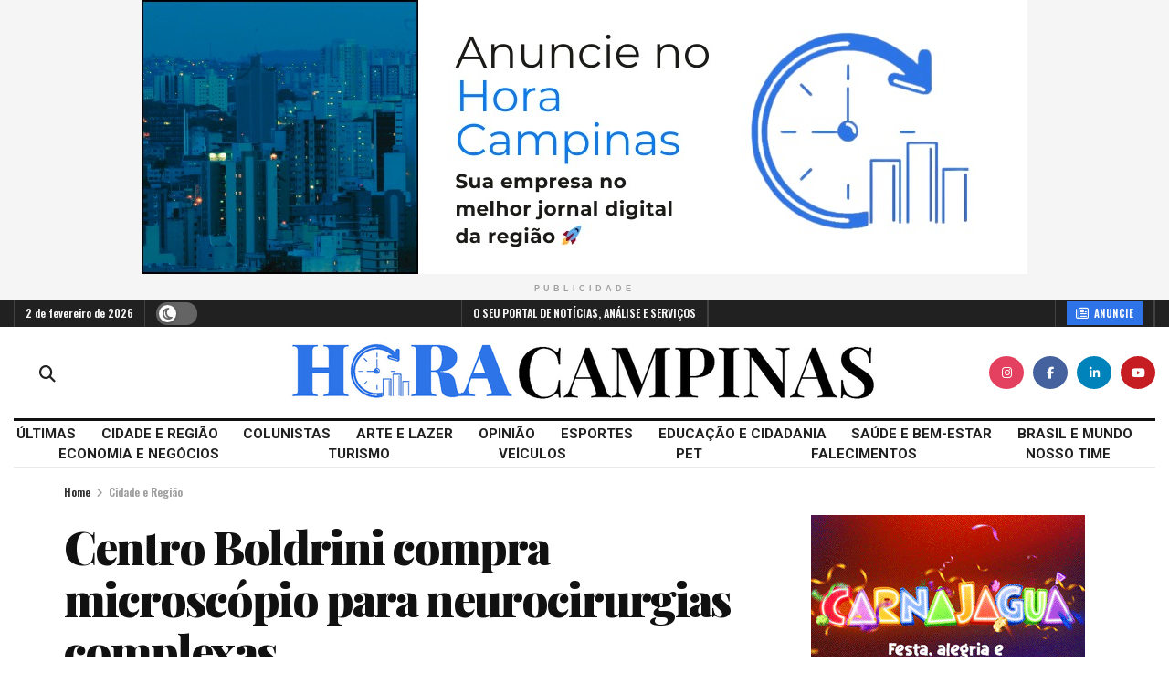

--- FILE ---
content_type: text/html; charset=UTF-8
request_url: https://horacampinas.com.br/centro-boldrini-compra-microscopio-para-neurocirurgias-complexas/
body_size: 36664
content:
<!doctype html>
<!--[if lt IE 7]> <html class="no-js lt-ie9 lt-ie8 lt-ie7" lang="pt-BR"> <![endif]-->
<!--[if IE 7]>    <html class="no-js lt-ie9 lt-ie8" lang="pt-BR"> <![endif]-->
<!--[if IE 8]>    <html class="no-js lt-ie9" lang="pt-BR"> <![endif]-->
<!--[if IE 9]>    <html class="no-js lt-ie10" lang="pt-BR"> <![endif]-->
<!--[if gt IE 8]><!--> <html class="no-js" lang="pt-BR"> <!--<![endif]-->
<head>
    <meta http-equiv="Content-Type" content="text/html; charset=UTF-8" />
    <meta name='viewport' content='width=device-width, initial-scale=1, user-scalable=yes' />
    <link rel="profile" href="http://gmpg.org/xfn/11" />
    <link rel="pingback" href="https://horacampinas.com.br/xmlrpc.php" />
    <meta name='robots' content='index, follow, max-image-preview:large, max-snippet:-1, max-video-preview:-1' />
<meta property="og:type" content="article">
<meta property="og:title" content="Centro Boldrini compra microscópio para neurocirurgias complexas">
<meta property="og:site_name" content="Hora Campinas">
<meta property="og:description" content="O Centro Infantil Boldrini acaba de adquirir o mais avançado e completo microscópio para a realização de cirurgias de tumores">
<meta property="og:url" content="https://horacampinas.com.br/centro-boldrini-compra-microscopio-para-neurocirurgias-complexas/">
<meta property="og:locale" content="pt_BR">
<meta property="og:image" content="https://horacampinas.com.br/wp-content/uploads/2021/04/boldrini.jpg">
<meta property="og:image:height" content="427">
<meta property="og:image:width" content="553">
<meta property="article:published_time" content="2021-04-19T10:34:29-03:00">
<meta property="article:modified_time" content="2021-04-19T11:45:33-03:00">
<meta property="article:section" content="Cidade e Região">
<meta property="article:tag" content="atendimento">
<meta property="article:tag" content="Campinas">
<meta property="article:tag" content="Centro Boldrini">
<meta property="article:tag" content="Cidade e Região">
<meta property="article:tag" content="cirurgias">
<meta property="article:tag" content="Hora Campinas">
<meta property="article:tag" content="saúde">
<meta property="article:tag" content="tecnologia">
<meta name="twitter:card" content="summary_large_image">
<meta name="twitter:title" content="Centro Boldrini compra microscópio para neurocirurgias complexas">
<meta name="twitter:description" content="O Centro Infantil Boldrini acaba de adquirir o mais avançado e completo microscópio para a realização de cirurgias de tumores">
<meta name="twitter:url" content="https://horacampinas.com.br/centro-boldrini-compra-microscopio-para-neurocirurgias-complexas/">
<meta name="twitter:site" content="">
<meta name="twitter:image" content="https://horacampinas.com.br/wp-content/uploads/2021/04/boldrini.jpg">
<meta name="twitter:image:width" content="553">
<meta name="twitter:image:height" content="427">

<!-- Google Tag Manager for WordPress by gtm4wp.com -->
<script data-cfasync="false" data-pagespeed-no-defer>
	var gtm4wp_datalayer_name = "dataLayer";
	var dataLayer = dataLayer || [];
</script>
<!-- End Google Tag Manager for WordPress by gtm4wp.com -->			<script type="text/javascript">
			  var jnews_ajax_url = '/?ajax-request=jnews'
			</script>
			<script type="text/javascript">;window.jnews=window.jnews||{},window.jnews.library=window.jnews.library||{},window.jnews.library=function(){"use strict";var e=this;e.win=window,e.doc=document,e.noop=function(){},e.globalBody=e.doc.getElementsByTagName("body")[0],e.globalBody=e.globalBody?e.globalBody:e.doc,e.win.jnewsDataStorage=e.win.jnewsDataStorage||{_storage:new WeakMap,put:function(e,t,n){this._storage.has(e)||this._storage.set(e,new Map),this._storage.get(e).set(t,n)},get:function(e,t){return this._storage.get(e).get(t)},has:function(e,t){return this._storage.has(e)&&this._storage.get(e).has(t)},remove:function(e,t){var n=this._storage.get(e).delete(t);return 0===!this._storage.get(e).size&&this._storage.delete(e),n}},e.windowWidth=function(){return e.win.innerWidth||e.docEl.clientWidth||e.globalBody.clientWidth},e.windowHeight=function(){return e.win.innerHeight||e.docEl.clientHeight||e.globalBody.clientHeight},e.requestAnimationFrame=e.win.requestAnimationFrame||e.win.webkitRequestAnimationFrame||e.win.mozRequestAnimationFrame||e.win.msRequestAnimationFrame||window.oRequestAnimationFrame||function(e){return setTimeout(e,1e3/60)},e.cancelAnimationFrame=e.win.cancelAnimationFrame||e.win.webkitCancelAnimationFrame||e.win.webkitCancelRequestAnimationFrame||e.win.mozCancelAnimationFrame||e.win.msCancelRequestAnimationFrame||e.win.oCancelRequestAnimationFrame||function(e){clearTimeout(e)},e.classListSupport="classList"in document.createElement("_"),e.hasClass=e.classListSupport?function(e,t){return e.classList.contains(t)}:function(e,t){return e.className.indexOf(t)>=0},e.addClass=e.classListSupport?function(t,n){e.hasClass(t,n)||t.classList.add(n)}:function(t,n){e.hasClass(t,n)||(t.className+=" "+n)},e.removeClass=e.classListSupport?function(t,n){e.hasClass(t,n)&&t.classList.remove(n)}:function(t,n){e.hasClass(t,n)&&(t.className=t.className.replace(n,""))},e.objKeys=function(e){var t=[];for(var n in e)Object.prototype.hasOwnProperty.call(e,n)&&t.push(n);return t},e.isObjectSame=function(e,t){var n=!0;return JSON.stringify(e)!==JSON.stringify(t)&&(n=!1),n},e.extend=function(){for(var e,t,n,o=arguments[0]||{},i=1,a=arguments.length;i<a;i++)if(null!==(e=arguments[i]))for(t in e)o!==(n=e[t])&&void 0!==n&&(o[t]=n);return o},e.dataStorage=e.win.jnewsDataStorage,e.isVisible=function(e){return 0!==e.offsetWidth&&0!==e.offsetHeight||e.getBoundingClientRect().length},e.getHeight=function(e){return e.offsetHeight||e.clientHeight||e.getBoundingClientRect().height},e.getWidth=function(e){return e.offsetWidth||e.clientWidth||e.getBoundingClientRect().width},e.supportsPassive=!1;try{var t=Object.defineProperty({},"passive",{get:function(){e.supportsPassive=!0}});"createEvent"in e.doc?e.win.addEventListener("test",null,t):"fireEvent"in e.doc&&e.win.attachEvent("test",null)}catch(e){}e.passiveOption=!!e.supportsPassive&&{passive:!0},e.setStorage=function(e,t){e="jnews-"+e;var n={expired:Math.floor(((new Date).getTime()+432e5)/1e3)};t=Object.assign(n,t);localStorage.setItem(e,JSON.stringify(t))},e.getStorage=function(e){e="jnews-"+e;var t=localStorage.getItem(e);return null!==t&&0<t.length?JSON.parse(localStorage.getItem(e)):{}},e.expiredStorage=function(){var t,n="jnews-";for(var o in localStorage)o.indexOf(n)>-1&&"undefined"!==(t=e.getStorage(o.replace(n,""))).expired&&t.expired<Math.floor((new Date).getTime()/1e3)&&localStorage.removeItem(o)},e.addEvents=function(t,n,o){for(var i in n){var a=["touchstart","touchmove"].indexOf(i)>=0&&!o&&e.passiveOption;"createEvent"in e.doc?t.addEventListener(i,n[i],a):"fireEvent"in e.doc&&t.attachEvent("on"+i,n[i])}},e.removeEvents=function(t,n){for(var o in n)"createEvent"in e.doc?t.removeEventListener(o,n[o]):"fireEvent"in e.doc&&t.detachEvent("on"+o,n[o])},e.triggerEvents=function(t,n,o){var i;o=o||{detail:null};return"createEvent"in e.doc?(!(i=e.doc.createEvent("CustomEvent")||new CustomEvent(n)).initCustomEvent||i.initCustomEvent(n,!0,!1,o),void t.dispatchEvent(i)):"fireEvent"in e.doc?((i=e.doc.createEventObject()).eventType=n,void t.fireEvent("on"+i.eventType,i)):void 0},e.getParents=function(t,n){void 0===n&&(n=e.doc);for(var o=[],i=t.parentNode,a=!1;!a;)if(i){var r=i;r.querySelectorAll(n).length?a=!0:(o.push(r),i=r.parentNode)}else o=[],a=!0;return o},e.forEach=function(e,t,n){for(var o=0,i=e.length;o<i;o++)t.call(n,e[o],o)},e.getText=function(e){return e.innerText||e.textContent},e.setText=function(e,t){var n="object"==typeof t?t.innerText||t.textContent:t;e.innerText&&(e.innerText=n),e.textContent&&(e.textContent=n)},e.httpBuildQuery=function(t){return e.objKeys(t).reduce(function t(n){var o=arguments.length>1&&void 0!==arguments[1]?arguments[1]:null;return function(i,a){var r=n[a];a=encodeURIComponent(a);var s=o?"".concat(o,"[").concat(a,"]"):a;return null==r||"function"==typeof r?(i.push("".concat(s,"=")),i):["number","boolean","string"].includes(typeof r)?(i.push("".concat(s,"=").concat(encodeURIComponent(r))),i):(i.push(e.objKeys(r).reduce(t(r,s),[]).join("&")),i)}}(t),[]).join("&")},e.get=function(t,n,o,i){return o="function"==typeof o?o:e.noop,e.ajax("GET",t,n,o,i)},e.post=function(t,n,o,i){return o="function"==typeof o?o:e.noop,e.ajax("POST",t,n,o,i)},e.ajax=function(t,n,o,i,a){var r=new XMLHttpRequest,s=n,c=e.httpBuildQuery(o);if(t=-1!=["GET","POST"].indexOf(t)?t:"GET",r.open(t,s+("GET"==t?"?"+c:""),!0),"POST"==t&&r.setRequestHeader("Content-type","application/x-www-form-urlencoded"),r.setRequestHeader("X-Requested-With","XMLHttpRequest"),r.onreadystatechange=function(){4===r.readyState&&200<=r.status&&300>r.status&&"function"==typeof i&&i.call(void 0,r.response)},void 0!==a&&!a){return{xhr:r,send:function(){r.send("POST"==t?c:null)}}}return r.send("POST"==t?c:null),{xhr:r}},e.scrollTo=function(t,n,o){function i(e,t,n){this.start=this.position(),this.change=e-this.start,this.currentTime=0,this.increment=20,this.duration=void 0===n?500:n,this.callback=t,this.finish=!1,this.animateScroll()}return Math.easeInOutQuad=function(e,t,n,o){return(e/=o/2)<1?n/2*e*e+t:-n/2*(--e*(e-2)-1)+t},i.prototype.stop=function(){this.finish=!0},i.prototype.move=function(t){e.doc.documentElement.scrollTop=t,e.globalBody.parentNode.scrollTop=t,e.globalBody.scrollTop=t},i.prototype.position=function(){return e.doc.documentElement.scrollTop||e.globalBody.parentNode.scrollTop||e.globalBody.scrollTop},i.prototype.animateScroll=function(){this.currentTime+=this.increment;var t=Math.easeInOutQuad(this.currentTime,this.start,this.change,this.duration);this.move(t),this.currentTime<this.duration&&!this.finish?e.requestAnimationFrame.call(e.win,this.animateScroll.bind(this)):this.callback&&"function"==typeof this.callback&&this.callback()},new i(t,n,o)},e.unwrap=function(t){var n,o=t;e.forEach(t,(function(e,t){n?n+=e:n=e})),o.replaceWith(n)},e.performance={start:function(e){performance.mark(e+"Start")},stop:function(e){performance.mark(e+"End"),performance.measure(e,e+"Start",e+"End")}},e.fps=function(){var t=0,n=0,o=0;!function(){var i=t=0,a=0,r=0,s=document.getElementById("fpsTable"),c=function(t){void 0===document.getElementsByTagName("body")[0]?e.requestAnimationFrame.call(e.win,(function(){c(t)})):document.getElementsByTagName("body")[0].appendChild(t)};null===s&&((s=document.createElement("div")).style.position="fixed",s.style.top="120px",s.style.left="10px",s.style.width="100px",s.style.height="20px",s.style.border="1px solid black",s.style.fontSize="11px",s.style.zIndex="100000",s.style.backgroundColor="white",s.id="fpsTable",c(s));var l=function(){o++,n=Date.now(),(a=(o/(r=(n-t)/1e3)).toPrecision(2))!=i&&(i=a,s.innerHTML=i+"fps"),1<r&&(t=n,o=0),e.requestAnimationFrame.call(e.win,l)};l()}()},e.instr=function(e,t){for(var n=0;n<t.length;n++)if(-1!==e.toLowerCase().indexOf(t[n].toLowerCase()))return!0},e.winLoad=function(t,n){function o(o){if("complete"===e.doc.readyState||"interactive"===e.doc.readyState)return!o||n?setTimeout(t,n||1):t(o),1}o()||e.addEvents(e.win,{load:o})},e.docReady=function(t,n){function o(o){if("complete"===e.doc.readyState||"interactive"===e.doc.readyState)return!o||n?setTimeout(t,n||1):t(o),1}o()||e.addEvents(e.doc,{DOMContentLoaded:o})},e.fireOnce=function(){e.docReady((function(){e.assets=e.assets||[],e.assets.length&&(e.boot(),e.load_assets())}),50)},e.boot=function(){e.length&&e.doc.querySelectorAll("style[media]").forEach((function(e){"not all"==e.getAttribute("media")&&e.removeAttribute("media")}))},e.create_js=function(t,n){var o=e.doc.createElement("script");switch(o.setAttribute("src",t),n){case"defer":o.setAttribute("defer",!0);break;case"async":o.setAttribute("async",!0);break;case"deferasync":o.setAttribute("defer",!0),o.setAttribute("async",!0)}e.globalBody.appendChild(o)},e.load_assets=function(){"object"==typeof e.assets&&e.forEach(e.assets.slice(0),(function(t,n){var o="";t.defer&&(o+="defer"),t.async&&(o+="async"),e.create_js(t.url,o);var i=e.assets.indexOf(t);i>-1&&e.assets.splice(i,1)})),e.assets=jnewsoption.au_scripts=window.jnewsads=[]},e.setCookie=function(e,t,n){var o="";if(n){var i=new Date;i.setTime(i.getTime()+24*n*60*60*1e3),o="; expires="+i.toUTCString()}document.cookie=e+"="+(t||"")+o+"; path=/"},e.getCookie=function(e){for(var t=e+"=",n=document.cookie.split(";"),o=0;o<n.length;o++){for(var i=n[o];" "==i.charAt(0);)i=i.substring(1,i.length);if(0==i.indexOf(t))return i.substring(t.length,i.length)}return null},e.eraseCookie=function(e){document.cookie=e+"=; Path=/; Expires=Thu, 01 Jan 1970 00:00:01 GMT;"},e.docReady((function(){e.globalBody=e.globalBody==e.doc?e.doc.getElementsByTagName("body")[0]:e.globalBody,e.globalBody=e.globalBody?e.globalBody:e.doc})),e.winLoad((function(){e.winLoad((function(){var t=!1;if(void 0!==window.jnewsadmin)if(void 0!==window.file_version_checker){var n=e.objKeys(window.file_version_checker);n.length?n.forEach((function(e){t||"10.0.4"===window.file_version_checker[e]||(t=!0)})):t=!0}else t=!0;t&&(window.jnewsHelper.getMessage(),window.jnewsHelper.getNotice())}),2500)}))},window.jnews.library=new window.jnews.library;</script>
	<!-- This site is optimized with the Yoast SEO plugin v26.8 - https://yoast.com/product/yoast-seo-wordpress/ -->
	<title>Centro Boldrini compra microscópio para neurocirurgias complexas - Hora Campinas</title>
	<link rel="canonical" href="https://horacampinas.com.br/centro-boldrini-compra-microscopio-para-neurocirurgias-complexas/" />
	<meta property="og:locale" content="pt_BR" />
	<meta property="og:type" content="article" />
	<meta property="og:title" content="Centro Boldrini compra microscópio para neurocirurgias complexas - Hora Campinas" />
	<meta property="og:description" content="O Centro Infantil Boldrini acaba de adquirir o mais avançado e completo microscópio para a realização de cirurgias de tumores cerebrais. Com isso, o hospital equipara a tecnologia disponível para as neurocirurgias em seu centro cirúrgico aos principais centros dos EUA e Europa. O aparelho de última geração é fabricado pela Karl Zeiss da Alemanha [&hellip;]" />
	<meta property="og:url" content="https://horacampinas.com.br/centro-boldrini-compra-microscopio-para-neurocirurgias-complexas/" />
	<meta property="og:site_name" content="Hora Campinas" />
	<meta property="article:publisher" content="https://www.facebook.com/horacampinas/" />
	<meta property="article:published_time" content="2021-04-19T13:34:29+00:00" />
	<meta property="article:modified_time" content="2021-04-19T14:45:33+00:00" />
	<meta property="og:image" content="https://horacampinas.com.br/wp-content/uploads/2021/04/boldrini.jpg" />
	<meta property="og:image:width" content="553" />
	<meta property="og:image:height" content="427" />
	<meta property="og:image:type" content="image/jpeg" />
	<meta name="author" content="Redação" />
	<meta name="twitter:card" content="summary_large_image" />
	<meta name="twitter:creator" content="@horacampinas" />
	<meta name="twitter:site" content="@horacampinas" />
	<meta name="twitter:label1" content="Escrito por" />
	<meta name="twitter:data1" content="Redação" />
	<meta name="twitter:label2" content="Est. tempo de leitura" />
	<meta name="twitter:data2" content="3 minutos" />
	<script type="application/ld+json" class="yoast-schema-graph">{"@context":"https://schema.org","@graph":[{"@type":"Article","@id":"https://horacampinas.com.br/centro-boldrini-compra-microscopio-para-neurocirurgias-complexas/#article","isPartOf":{"@id":"https://horacampinas.com.br/centro-boldrini-compra-microscopio-para-neurocirurgias-complexas/"},"author":{"name":"Redação","@id":"https://horacampinas.com.br/#/schema/person/aeff9bb2abd596174c27c751b48e5472"},"headline":"Centro Boldrini compra microscópio para neurocirurgias complexas","datePublished":"2021-04-19T13:34:29+00:00","dateModified":"2021-04-19T14:45:33+00:00","mainEntityOfPage":{"@id":"https://horacampinas.com.br/centro-boldrini-compra-microscopio-para-neurocirurgias-complexas/"},"wordCount":522,"publisher":{"@id":"https://horacampinas.com.br/#organization"},"image":{"@id":"https://horacampinas.com.br/centro-boldrini-compra-microscopio-para-neurocirurgias-complexas/#primaryimage"},"thumbnailUrl":"https://horacampinas.com.br/wp-content/uploads/2021/04/boldrini.jpg","keywords":["atendimento","Campinas","Centro Boldrini","Cidade e Região","cirurgias","Hora Campinas","saúde","tecnologia"],"articleSection":["Cidade e Região"],"inLanguage":"pt-BR"},{"@type":"WebPage","@id":"https://horacampinas.com.br/centro-boldrini-compra-microscopio-para-neurocirurgias-complexas/","url":"https://horacampinas.com.br/centro-boldrini-compra-microscopio-para-neurocirurgias-complexas/","name":"Centro Boldrini compra microscópio para neurocirurgias complexas - Hora Campinas","isPartOf":{"@id":"https://horacampinas.com.br/#website"},"primaryImageOfPage":{"@id":"https://horacampinas.com.br/centro-boldrini-compra-microscopio-para-neurocirurgias-complexas/#primaryimage"},"image":{"@id":"https://horacampinas.com.br/centro-boldrini-compra-microscopio-para-neurocirurgias-complexas/#primaryimage"},"thumbnailUrl":"https://horacampinas.com.br/wp-content/uploads/2021/04/boldrini.jpg","datePublished":"2021-04-19T13:34:29+00:00","dateModified":"2021-04-19T14:45:33+00:00","breadcrumb":{"@id":"https://horacampinas.com.br/centro-boldrini-compra-microscopio-para-neurocirurgias-complexas/#breadcrumb"},"inLanguage":"pt-BR","potentialAction":[{"@type":"ReadAction","target":["https://horacampinas.com.br/centro-boldrini-compra-microscopio-para-neurocirurgias-complexas/"]}]},{"@type":"ImageObject","inLanguage":"pt-BR","@id":"https://horacampinas.com.br/centro-boldrini-compra-microscopio-para-neurocirurgias-complexas/#primaryimage","url":"https://horacampinas.com.br/wp-content/uploads/2021/04/boldrini.jpg","contentUrl":"https://horacampinas.com.br/wp-content/uploads/2021/04/boldrini.jpg","width":553,"height":427,"caption":"O neurocirurgião Prof. Dr. Helder Tedeschi, responsável pela equipe de neurocirurgia do Centro Infantil Boldrini Foto: Divulgação"},{"@type":"BreadcrumbList","@id":"https://horacampinas.com.br/centro-boldrini-compra-microscopio-para-neurocirurgias-complexas/#breadcrumb","itemListElement":[{"@type":"ListItem","position":1,"name":"Início","item":"https://horacampinas.com.br/"},{"@type":"ListItem","position":2,"name":"Centro Boldrini compra microscópio para neurocirurgias complexas"}]},{"@type":"WebSite","@id":"https://horacampinas.com.br/#website","url":"https://horacampinas.com.br/","name":"Hora Campinas","description":"O SEU PORTAL DE NOTÍCIAS, ANÁLISE E SERVIÇOS","publisher":{"@id":"https://horacampinas.com.br/#organization"},"potentialAction":[{"@type":"SearchAction","target":{"@type":"EntryPoint","urlTemplate":"https://horacampinas.com.br/?s={search_term_string}"},"query-input":{"@type":"PropertyValueSpecification","valueRequired":true,"valueName":"search_term_string"}}],"inLanguage":"pt-BR"},{"@type":"Organization","@id":"https://horacampinas.com.br/#organization","name":"Hora Campinas","url":"https://horacampinas.com.br/","logo":{"@type":"ImageObject","inLanguage":"pt-BR","@id":"https://horacampinas.com.br/#/schema/logo/image/","url":"https://horacampinas.com.br/wp-content/uploads/2021/09/Logo-Hora-Campinas_v1-scaled.jpg","contentUrl":"https://horacampinas.com.br/wp-content/uploads/2021/09/Logo-Hora-Campinas_v1-scaled.jpg","width":2560,"height":1217,"caption":"Hora Campinas"},"image":{"@id":"https://horacampinas.com.br/#/schema/logo/image/"},"sameAs":["https://www.facebook.com/horacampinas/","https://x.com/horacampinas","https://www.instagram.com/horacampinas/","https://www.youtube.com/channel/UCXEsW1jIdv-oiPEQUGuSAAg"]},{"@type":"Person","@id":"https://horacampinas.com.br/#/schema/person/aeff9bb2abd596174c27c751b48e5472","name":"Redação","image":{"@type":"ImageObject","inLanguage":"pt-BR","@id":"https://horacampinas.com.br/#/schema/person/image/","url":"https://horacampinas.com.br/wp-content/uploads/2024/05/cropped-LOGO_HORA_AVATAR-96x96.jpg","contentUrl":"https://horacampinas.com.br/wp-content/uploads/2024/05/cropped-LOGO_HORA_AVATAR-96x96.jpg","caption":"Redação"},"description":"O Hora Campinas reforça seu compromisso com o jornalismo profissional e de qualidade. Nossa redação produz diariamente informação em que você pode confiar.","url":"https://horacampinas.com.br/author/redacao/"}]}</script>
	<!-- / Yoast SEO plugin. -->


<link rel='dns-prefetch' href='//fonts.googleapis.com' />
<link rel='preconnect' href='https://fonts.gstatic.com' />
<link rel="alternate" type="application/rss+xml" title="Feed para Hora Campinas &raquo;" href="https://horacampinas.com.br/feed/" />
<link rel="alternate" type="application/rss+xml" title="Feed de comentários para Hora Campinas &raquo;" href="https://horacampinas.com.br/comments/feed/" />
<link rel="alternate" title="oEmbed (JSON)" type="application/json+oembed" href="https://horacampinas.com.br/wp-json/oembed/1.0/embed?url=https%3A%2F%2Fhoracampinas.com.br%2Fcentro-boldrini-compra-microscopio-para-neurocirurgias-complexas%2F" />
<link rel="alternate" title="oEmbed (XML)" type="text/xml+oembed" href="https://horacampinas.com.br/wp-json/oembed/1.0/embed?url=https%3A%2F%2Fhoracampinas.com.br%2Fcentro-boldrini-compra-microscopio-para-neurocirurgias-complexas%2F&#038;format=xml" />
<style id='wp-img-auto-sizes-contain-inline-css' type='text/css'>
img:is([sizes=auto i],[sizes^="auto," i]){contain-intrinsic-size:3000px 1500px}
/*# sourceURL=wp-img-auto-sizes-contain-inline-css */
</style>
<style id='wp-emoji-styles-inline-css' type='text/css'>

	img.wp-smiley, img.emoji {
		display: inline !important;
		border: none !important;
		box-shadow: none !important;
		height: 1em !important;
		width: 1em !important;
		margin: 0 0.07em !important;
		vertical-align: -0.1em !important;
		background: none !important;
		padding: 0 !important;
	}
/*# sourceURL=wp-emoji-styles-inline-css */
</style>
<style id='wp-block-library-inline-css' type='text/css'>
:root{--wp-block-synced-color:#7a00df;--wp-block-synced-color--rgb:122,0,223;--wp-bound-block-color:var(--wp-block-synced-color);--wp-editor-canvas-background:#ddd;--wp-admin-theme-color:#007cba;--wp-admin-theme-color--rgb:0,124,186;--wp-admin-theme-color-darker-10:#006ba1;--wp-admin-theme-color-darker-10--rgb:0,107,160.5;--wp-admin-theme-color-darker-20:#005a87;--wp-admin-theme-color-darker-20--rgb:0,90,135;--wp-admin-border-width-focus:2px}@media (min-resolution:192dpi){:root{--wp-admin-border-width-focus:1.5px}}.wp-element-button{cursor:pointer}:root .has-very-light-gray-background-color{background-color:#eee}:root .has-very-dark-gray-background-color{background-color:#313131}:root .has-very-light-gray-color{color:#eee}:root .has-very-dark-gray-color{color:#313131}:root .has-vivid-green-cyan-to-vivid-cyan-blue-gradient-background{background:linear-gradient(135deg,#00d084,#0693e3)}:root .has-purple-crush-gradient-background{background:linear-gradient(135deg,#34e2e4,#4721fb 50%,#ab1dfe)}:root .has-hazy-dawn-gradient-background{background:linear-gradient(135deg,#faaca8,#dad0ec)}:root .has-subdued-olive-gradient-background{background:linear-gradient(135deg,#fafae1,#67a671)}:root .has-atomic-cream-gradient-background{background:linear-gradient(135deg,#fdd79a,#004a59)}:root .has-nightshade-gradient-background{background:linear-gradient(135deg,#330968,#31cdcf)}:root .has-midnight-gradient-background{background:linear-gradient(135deg,#020381,#2874fc)}:root{--wp--preset--font-size--normal:16px;--wp--preset--font-size--huge:42px}.has-regular-font-size{font-size:1em}.has-larger-font-size{font-size:2.625em}.has-normal-font-size{font-size:var(--wp--preset--font-size--normal)}.has-huge-font-size{font-size:var(--wp--preset--font-size--huge)}.has-text-align-center{text-align:center}.has-text-align-left{text-align:left}.has-text-align-right{text-align:right}.has-fit-text{white-space:nowrap!important}#end-resizable-editor-section{display:none}.aligncenter{clear:both}.items-justified-left{justify-content:flex-start}.items-justified-center{justify-content:center}.items-justified-right{justify-content:flex-end}.items-justified-space-between{justify-content:space-between}.screen-reader-text{border:0;clip-path:inset(50%);height:1px;margin:-1px;overflow:hidden;padding:0;position:absolute;width:1px;word-wrap:normal!important}.screen-reader-text:focus{background-color:#ddd;clip-path:none;color:#444;display:block;font-size:1em;height:auto;left:5px;line-height:normal;padding:15px 23px 14px;text-decoration:none;top:5px;width:auto;z-index:100000}html :where(.has-border-color){border-style:solid}html :where([style*=border-top-color]){border-top-style:solid}html :where([style*=border-right-color]){border-right-style:solid}html :where([style*=border-bottom-color]){border-bottom-style:solid}html :where([style*=border-left-color]){border-left-style:solid}html :where([style*=border-width]){border-style:solid}html :where([style*=border-top-width]){border-top-style:solid}html :where([style*=border-right-width]){border-right-style:solid}html :where([style*=border-bottom-width]){border-bottom-style:solid}html :where([style*=border-left-width]){border-left-style:solid}html :where(img[class*=wp-image-]){height:auto;max-width:100%}:where(figure){margin:0 0 1em}html :where(.is-position-sticky){--wp-admin--admin-bar--position-offset:var(--wp-admin--admin-bar--height,0px)}@media screen and (max-width:600px){html :where(.is-position-sticky){--wp-admin--admin-bar--position-offset:0px}}

/*# sourceURL=wp-block-library-inline-css */
</style><style id='global-styles-inline-css' type='text/css'>
:root{--wp--preset--aspect-ratio--square: 1;--wp--preset--aspect-ratio--4-3: 4/3;--wp--preset--aspect-ratio--3-4: 3/4;--wp--preset--aspect-ratio--3-2: 3/2;--wp--preset--aspect-ratio--2-3: 2/3;--wp--preset--aspect-ratio--16-9: 16/9;--wp--preset--aspect-ratio--9-16: 9/16;--wp--preset--color--black: #000000;--wp--preset--color--cyan-bluish-gray: #abb8c3;--wp--preset--color--white: #ffffff;--wp--preset--color--pale-pink: #f78da7;--wp--preset--color--vivid-red: #cf2e2e;--wp--preset--color--luminous-vivid-orange: #ff6900;--wp--preset--color--luminous-vivid-amber: #fcb900;--wp--preset--color--light-green-cyan: #7bdcb5;--wp--preset--color--vivid-green-cyan: #00d084;--wp--preset--color--pale-cyan-blue: #8ed1fc;--wp--preset--color--vivid-cyan-blue: #0693e3;--wp--preset--color--vivid-purple: #9b51e0;--wp--preset--gradient--vivid-cyan-blue-to-vivid-purple: linear-gradient(135deg,rgb(6,147,227) 0%,rgb(155,81,224) 100%);--wp--preset--gradient--light-green-cyan-to-vivid-green-cyan: linear-gradient(135deg,rgb(122,220,180) 0%,rgb(0,208,130) 100%);--wp--preset--gradient--luminous-vivid-amber-to-luminous-vivid-orange: linear-gradient(135deg,rgb(252,185,0) 0%,rgb(255,105,0) 100%);--wp--preset--gradient--luminous-vivid-orange-to-vivid-red: linear-gradient(135deg,rgb(255,105,0) 0%,rgb(207,46,46) 100%);--wp--preset--gradient--very-light-gray-to-cyan-bluish-gray: linear-gradient(135deg,rgb(238,238,238) 0%,rgb(169,184,195) 100%);--wp--preset--gradient--cool-to-warm-spectrum: linear-gradient(135deg,rgb(74,234,220) 0%,rgb(151,120,209) 20%,rgb(207,42,186) 40%,rgb(238,44,130) 60%,rgb(251,105,98) 80%,rgb(254,248,76) 100%);--wp--preset--gradient--blush-light-purple: linear-gradient(135deg,rgb(255,206,236) 0%,rgb(152,150,240) 100%);--wp--preset--gradient--blush-bordeaux: linear-gradient(135deg,rgb(254,205,165) 0%,rgb(254,45,45) 50%,rgb(107,0,62) 100%);--wp--preset--gradient--luminous-dusk: linear-gradient(135deg,rgb(255,203,112) 0%,rgb(199,81,192) 50%,rgb(65,88,208) 100%);--wp--preset--gradient--pale-ocean: linear-gradient(135deg,rgb(255,245,203) 0%,rgb(182,227,212) 50%,rgb(51,167,181) 100%);--wp--preset--gradient--electric-grass: linear-gradient(135deg,rgb(202,248,128) 0%,rgb(113,206,126) 100%);--wp--preset--gradient--midnight: linear-gradient(135deg,rgb(2,3,129) 0%,rgb(40,116,252) 100%);--wp--preset--font-size--small: 13px;--wp--preset--font-size--medium: 20px;--wp--preset--font-size--large: 36px;--wp--preset--font-size--x-large: 42px;--wp--preset--spacing--20: 0.44rem;--wp--preset--spacing--30: 0.67rem;--wp--preset--spacing--40: 1rem;--wp--preset--spacing--50: 1.5rem;--wp--preset--spacing--60: 2.25rem;--wp--preset--spacing--70: 3.38rem;--wp--preset--spacing--80: 5.06rem;--wp--preset--shadow--natural: 6px 6px 9px rgba(0, 0, 0, 0.2);--wp--preset--shadow--deep: 12px 12px 50px rgba(0, 0, 0, 0.4);--wp--preset--shadow--sharp: 6px 6px 0px rgba(0, 0, 0, 0.2);--wp--preset--shadow--outlined: 6px 6px 0px -3px rgb(255, 255, 255), 6px 6px rgb(0, 0, 0);--wp--preset--shadow--crisp: 6px 6px 0px rgb(0, 0, 0);}:where(.is-layout-flex){gap: 0.5em;}:where(.is-layout-grid){gap: 0.5em;}body .is-layout-flex{display: flex;}.is-layout-flex{flex-wrap: wrap;align-items: center;}.is-layout-flex > :is(*, div){margin: 0;}body .is-layout-grid{display: grid;}.is-layout-grid > :is(*, div){margin: 0;}:where(.wp-block-columns.is-layout-flex){gap: 2em;}:where(.wp-block-columns.is-layout-grid){gap: 2em;}:where(.wp-block-post-template.is-layout-flex){gap: 1.25em;}:where(.wp-block-post-template.is-layout-grid){gap: 1.25em;}.has-black-color{color: var(--wp--preset--color--black) !important;}.has-cyan-bluish-gray-color{color: var(--wp--preset--color--cyan-bluish-gray) !important;}.has-white-color{color: var(--wp--preset--color--white) !important;}.has-pale-pink-color{color: var(--wp--preset--color--pale-pink) !important;}.has-vivid-red-color{color: var(--wp--preset--color--vivid-red) !important;}.has-luminous-vivid-orange-color{color: var(--wp--preset--color--luminous-vivid-orange) !important;}.has-luminous-vivid-amber-color{color: var(--wp--preset--color--luminous-vivid-amber) !important;}.has-light-green-cyan-color{color: var(--wp--preset--color--light-green-cyan) !important;}.has-vivid-green-cyan-color{color: var(--wp--preset--color--vivid-green-cyan) !important;}.has-pale-cyan-blue-color{color: var(--wp--preset--color--pale-cyan-blue) !important;}.has-vivid-cyan-blue-color{color: var(--wp--preset--color--vivid-cyan-blue) !important;}.has-vivid-purple-color{color: var(--wp--preset--color--vivid-purple) !important;}.has-black-background-color{background-color: var(--wp--preset--color--black) !important;}.has-cyan-bluish-gray-background-color{background-color: var(--wp--preset--color--cyan-bluish-gray) !important;}.has-white-background-color{background-color: var(--wp--preset--color--white) !important;}.has-pale-pink-background-color{background-color: var(--wp--preset--color--pale-pink) !important;}.has-vivid-red-background-color{background-color: var(--wp--preset--color--vivid-red) !important;}.has-luminous-vivid-orange-background-color{background-color: var(--wp--preset--color--luminous-vivid-orange) !important;}.has-luminous-vivid-amber-background-color{background-color: var(--wp--preset--color--luminous-vivid-amber) !important;}.has-light-green-cyan-background-color{background-color: var(--wp--preset--color--light-green-cyan) !important;}.has-vivid-green-cyan-background-color{background-color: var(--wp--preset--color--vivid-green-cyan) !important;}.has-pale-cyan-blue-background-color{background-color: var(--wp--preset--color--pale-cyan-blue) !important;}.has-vivid-cyan-blue-background-color{background-color: var(--wp--preset--color--vivid-cyan-blue) !important;}.has-vivid-purple-background-color{background-color: var(--wp--preset--color--vivid-purple) !important;}.has-black-border-color{border-color: var(--wp--preset--color--black) !important;}.has-cyan-bluish-gray-border-color{border-color: var(--wp--preset--color--cyan-bluish-gray) !important;}.has-white-border-color{border-color: var(--wp--preset--color--white) !important;}.has-pale-pink-border-color{border-color: var(--wp--preset--color--pale-pink) !important;}.has-vivid-red-border-color{border-color: var(--wp--preset--color--vivid-red) !important;}.has-luminous-vivid-orange-border-color{border-color: var(--wp--preset--color--luminous-vivid-orange) !important;}.has-luminous-vivid-amber-border-color{border-color: var(--wp--preset--color--luminous-vivid-amber) !important;}.has-light-green-cyan-border-color{border-color: var(--wp--preset--color--light-green-cyan) !important;}.has-vivid-green-cyan-border-color{border-color: var(--wp--preset--color--vivid-green-cyan) !important;}.has-pale-cyan-blue-border-color{border-color: var(--wp--preset--color--pale-cyan-blue) !important;}.has-vivid-cyan-blue-border-color{border-color: var(--wp--preset--color--vivid-cyan-blue) !important;}.has-vivid-purple-border-color{border-color: var(--wp--preset--color--vivid-purple) !important;}.has-vivid-cyan-blue-to-vivid-purple-gradient-background{background: var(--wp--preset--gradient--vivid-cyan-blue-to-vivid-purple) !important;}.has-light-green-cyan-to-vivid-green-cyan-gradient-background{background: var(--wp--preset--gradient--light-green-cyan-to-vivid-green-cyan) !important;}.has-luminous-vivid-amber-to-luminous-vivid-orange-gradient-background{background: var(--wp--preset--gradient--luminous-vivid-amber-to-luminous-vivid-orange) !important;}.has-luminous-vivid-orange-to-vivid-red-gradient-background{background: var(--wp--preset--gradient--luminous-vivid-orange-to-vivid-red) !important;}.has-very-light-gray-to-cyan-bluish-gray-gradient-background{background: var(--wp--preset--gradient--very-light-gray-to-cyan-bluish-gray) !important;}.has-cool-to-warm-spectrum-gradient-background{background: var(--wp--preset--gradient--cool-to-warm-spectrum) !important;}.has-blush-light-purple-gradient-background{background: var(--wp--preset--gradient--blush-light-purple) !important;}.has-blush-bordeaux-gradient-background{background: var(--wp--preset--gradient--blush-bordeaux) !important;}.has-luminous-dusk-gradient-background{background: var(--wp--preset--gradient--luminous-dusk) !important;}.has-pale-ocean-gradient-background{background: var(--wp--preset--gradient--pale-ocean) !important;}.has-electric-grass-gradient-background{background: var(--wp--preset--gradient--electric-grass) !important;}.has-midnight-gradient-background{background: var(--wp--preset--gradient--midnight) !important;}.has-small-font-size{font-size: var(--wp--preset--font-size--small) !important;}.has-medium-font-size{font-size: var(--wp--preset--font-size--medium) !important;}.has-large-font-size{font-size: var(--wp--preset--font-size--large) !important;}.has-x-large-font-size{font-size: var(--wp--preset--font-size--x-large) !important;}
/*# sourceURL=global-styles-inline-css */
</style>

<style id='classic-theme-styles-inline-css' type='text/css'>
/*! This file is auto-generated */
.wp-block-button__link{color:#fff;background-color:#32373c;border-radius:9999px;box-shadow:none;text-decoration:none;padding:calc(.667em + 2px) calc(1.333em + 2px);font-size:1.125em}.wp-block-file__button{background:#32373c;color:#fff;text-decoration:none}
/*# sourceURL=/wp-includes/css/classic-themes.min.css */
</style>
<link rel='stylesheet' id='contact-form-7-css' href='https://horacampinas.com.br/wp-content/plugins/contact-form-7/includes/css/styles.css?ver=6.1.4' type='text/css' media='all' />
<link rel='stylesheet' id='jnews-video-css' href='https://horacampinas.com.br/wp-content/plugins/jnews-video/assets/css/plugin.css?ver=12.0.1' type='text/css' media='all' />
<link rel='stylesheet' id='jnews-split-css' href='https://horacampinas.com.br/wp-content/plugins/jnews-split/assets/css/splitpost.css' type='text/css' media='' />
<link rel='stylesheet' id='jnews-split-toc-css' href='https://horacampinas.com.br/wp-content/plugins/jnews-split/assets/css/splitpost-toc.css' type='text/css' media='' />
<link rel='stylesheet' id='jnews-parent-style-css' href='https://horacampinas.com.br/wp-content/themes/jnews/style.css?ver=6.9' type='text/css' media='all' />
<link rel='stylesheet' id='js_composer_front-css' href='https://horacampinas.com.br/wp-content/plugins/js_composer/assets/css/js_composer.min.css?ver=8.7.2' type='text/css' media='all' />
<link rel='stylesheet' id='jeg_customizer_font-css' href='//fonts.googleapis.com/css?family=Oswald%3A600%2C700%7CRoboto%3A900%2C700%2Cregular%7CPlayfair+Display%3A900&#038;display=swap&#038;ver=1.3.2' type='text/css' media='all' />
<link rel='stylesheet' id='font-awesome-css' href='https://horacampinas.com.br/wp-content/themes/jnews/assets/fonts/font-awesome/font-awesome.min.css?ver=1.0.0' type='text/css' media='all' />
<link rel='stylesheet' id='jnews-frontend-css' href='https://horacampinas.com.br/wp-content/themes/jnews/assets/dist/frontend.min.css?ver=1.0.0' type='text/css' media='all' />
<link rel='stylesheet' id='jnews-js-composer-css' href='https://horacampinas.com.br/wp-content/themes/jnews/assets/css/js-composer-frontend.css?ver=1.0.0' type='text/css' media='all' />
<link rel='stylesheet' id='jnews-style-css' href='https://horacampinas.com.br/wp-content/themes/jnews-child/style.css?ver=1.0.0' type='text/css' media='all' />
<link rel='stylesheet' id='jnews-darkmode-css' href='https://horacampinas.com.br/wp-content/themes/jnews/assets/css/darkmode.css?ver=1.0.0' type='text/css' media='all' />
<link rel='stylesheet' id='jnews-scheme-css' href='https://horacampinas.com.br/wp-content/themes/jnews/data/import/newspaper/scheme.css?ver=1.0.0' type='text/css' media='all' />
<link rel='stylesheet' id='jnews-video-darkmode-css' href='https://horacampinas.com.br/wp-content/plugins/jnews-video/assets/css/darkmode.css?ver=12.0.1' type='text/css' media='all' />
<link rel='stylesheet' id='jnews-select-share-css' href='https://horacampinas.com.br/wp-content/plugins/jnews-social-share/assets/css/plugin.css' type='text/css' media='all' />
<script type="text/javascript" src="https://horacampinas.com.br/wp-includes/js/jquery/jquery.min.js?ver=3.7.1" id="jquery-core-js"></script>
<script type="text/javascript" src="https://horacampinas.com.br/wp-includes/js/jquery/jquery-migrate.min.js?ver=3.4.1" id="jquery-migrate-js"></script>
<script></script><link rel="https://api.w.org/" href="https://horacampinas.com.br/wp-json/" /><link rel="alternate" title="JSON" type="application/json" href="https://horacampinas.com.br/wp-json/wp/v2/posts/9828" /><link rel="EditURI" type="application/rsd+xml" title="RSD" href="https://horacampinas.com.br/xmlrpc.php?rsd" />
<meta name="generator" content="WordPress 6.9" />
<link rel='shortlink' href='https://horacampinas.com.br/?p=9828' />
<script src="https://autozep.adzep.io/push-tag.js" data-site="horacampinas.com.br" data-sw-path="/adzep/firebase-messaging-sw.js" async></script>

<!-- This site is using AdRotate v5.17.2 to display their advertisements - https://ajdg.solutions/ -->
<!-- AdRotate CSS -->
<style type="text/css" media="screen">
	.g { margin:0px; padding:0px; overflow:hidden; line-height:1; zoom:1; }
	.g img { height:auto; }
	.g-col { position:relative; float:left; }
	.g-col:first-child { margin-left: 0; }
	.g-col:last-child { margin-right: 0; }
	.g-33 { margin:25px;  float:right; clear:right; }
	.g-37 {  margin: 0 auto; }
	@media only screen and (max-width: 480px) {
		.g-col, .g-dyn, .g-single { width:100%; margin-left:0; margin-right:0; }
	}
</style>
<!-- /AdRotate CSS -->

<script data-cfasync="false" src="https://autozep.adzep.io/configs/horacampinas.js" async></script>

<meta name="icopify-verification" content="sanipmacaroh1460829f212d892ea98790e298d212f">

<script 
  src="https://autozep.adzep.io/push-tag.js"
  data-site="horacampinas.com.br"
  data-sw-path="/adzep/firebase-messaging-sw.js"
  async>
</script>

<!-- Google Tag Manager for WordPress by gtm4wp.com -->
<!-- GTM Container placement set to footer -->
<script data-cfasync="false" data-pagespeed-no-defer>
	var dataLayer_content = {"pagePostType":"post","pagePostType2":"single-post","pageCategory":["cidade-e-regiao"],"pageAttributes":["atendimento","campinas","centro-boldrini","cidade-e-regiao","cirurgias","hora-campinas","saude","tecnologia"],"pagePostAuthor":"Redação"};
	dataLayer.push( dataLayer_content );
</script>
<script data-cfasync="false" data-pagespeed-no-defer>
(function(w,d,s,l,i){w[l]=w[l]||[];w[l].push({'gtm.start':
new Date().getTime(),event:'gtm.js'});var f=d.getElementsByTagName(s)[0],
j=d.createElement(s),dl=l!='dataLayer'?'&l='+l:'';j.async=true;j.src=
'//www.googletagmanager.com/gtm.js?id='+i+dl;f.parentNode.insertBefore(j,f);
})(window,document,'script','dataLayer','GTM-TRJTHC3');
</script>
<!-- End Google Tag Manager for WordPress by gtm4wp.com -->      <meta name="onesignal" content="wordpress-plugin"/>
            <script>

      window.OneSignalDeferred = window.OneSignalDeferred || [];

      OneSignalDeferred.push(function(OneSignal) {
        var oneSignal_options = {};
        window._oneSignalInitOptions = oneSignal_options;

        oneSignal_options['serviceWorkerParam'] = { scope: '/wp-content/plugins/onesignal-free-web-push-notifications/sdk_files/push/onesignal/' };
oneSignal_options['serviceWorkerPath'] = 'OneSignalSDKWorker.js';

        OneSignal.Notifications.setDefaultUrl("https://horacampinas.com.br");

        oneSignal_options['wordpress'] = true;
oneSignal_options['appId'] = '689251e6-fe84-4ab2-9321-cd631a928983';
oneSignal_options['allowLocalhostAsSecureOrigin'] = true;
oneSignal_options['welcomeNotification'] = { };
oneSignal_options['welcomeNotification']['title'] = "Notificações Hora Campinas";
oneSignal_options['welcomeNotification']['message'] = "Obrigado por inscrever-se!";
oneSignal_options['path'] = "https://horacampinas.com.br/wp-content/plugins/onesignal-free-web-push-notifications/sdk_files/";
oneSignal_options['promptOptions'] = { };
oneSignal_options['promptOptions']['actionMessage'] = "Quer receber notificações de novidades e atualizações";
oneSignal_options['promptOptions']['exampleNotificationTitleDesktop'] = "Exemplo de notificação";
oneSignal_options['promptOptions']['exampleNotificationTitleMobile'] = "Exemplo de notificação";
oneSignal_options['promptOptions']['acceptButtonText'] = "CONTINUAR";
oneSignal_options['promptOptions']['cancelButtonText'] = "NÃO, OBRIGADO";
oneSignal_options['promptOptions']['siteName'] = "https://horacampinas.com.br";
oneSignal_options['promptOptions']['autoAcceptTitle'] = "Clique para Habilitar";
oneSignal_options['notifyButton'] = { };
oneSignal_options['notifyButton']['enable'] = true;
oneSignal_options['notifyButton']['position'] = 'bottom-right';
oneSignal_options['notifyButton']['theme'] = 'default';
oneSignal_options['notifyButton']['size'] = 'medium';
oneSignal_options['notifyButton']['showCredit'] = true;
oneSignal_options['notifyButton']['text'] = {};
oneSignal_options['notifyButton']['text']['tip.state.unsubscribed'] = 'Inscreva-se para receber notificações';
oneSignal_options['notifyButton']['text']['tip.state.subscribed'] = 'Inscrito para notificações';
oneSignal_options['notifyButton']['text']['tip.state.blocked'] = 'Você está bloqueado para notificações';
oneSignal_options['notifyButton']['text']['message.action.subscribed'] = 'Obrigado por Inscrever-se!';
oneSignal_options['notifyButton']['text']['message.action.resubscribed'] = 'Você está inscrito para notificações';
oneSignal_options['notifyButton']['text']['message.action.unsubscribed'] = 'Você não receberá mais notificações';
oneSignal_options['notifyButton']['text']['dialog.main.title'] = 'Notificação de Atualizações';
oneSignal_options['notifyButton']['text']['dialog.main.button.subscribe'] = 'INSCREVER-SE';
oneSignal_options['notifyButton']['text']['dialog.main.button.unsubscribe'] = 'DESINSCREVER-SE';
oneSignal_options['notifyButton']['text']['dialog.blocked.title'] = 'Desbloquear Notificações';
oneSignal_options['notifyButton']['text']['dialog.blocked.message'] = 'Instruções para habilitar notificações';
              OneSignal.init(window._oneSignalInitOptions);
              OneSignal.Slidedown.promptPush()      });

      function documentInitOneSignal() {
        var oneSignal_elements = document.getElementsByClassName("OneSignal-prompt");

        var oneSignalLinkClickHandler = function(event) { OneSignal.Notifications.requestPermission(); event.preventDefault(); };        for(var i = 0; i < oneSignal_elements.length; i++)
          oneSignal_elements[i].addEventListener('click', oneSignalLinkClickHandler, false);
      }

      if (document.readyState === 'complete') {
           documentInitOneSignal();
      }
      else {
           window.addEventListener("load", function(event){
               documentInitOneSignal();
          });
      }
    </script>
<meta name="generator" content="Powered by WPBakery Page Builder - drag and drop page builder for WordPress."/>
<script type='application/ld+json'>{"@context":"http:\/\/schema.org","@type":"Organization","@id":"https:\/\/horacampinas.com.br\/#organization","url":"https:\/\/horacampinas.com.br\/","name":"","logo":{"@type":"ImageObject","url":""},"sameAs":["https:\/\/www.instagram.com\/horacampinas\/","https:\/\/www.facebook.com\/horacampinas","https:\/\/www.linkedin.com\/company\/hora-campinas\/posts\/?feedView=all","https:\/\/www.youtube.com\/@horacampinas3971"]}</script>
<script type='application/ld+json'>{"@context":"http:\/\/schema.org","@type":"WebSite","@id":"https:\/\/horacampinas.com.br\/#website","url":"https:\/\/horacampinas.com.br\/","name":"","potentialAction":{"@type":"SearchAction","target":"https:\/\/horacampinas.com.br\/?s={search_term_string}","query-input":"required name=search_term_string"}}</script>
<link rel="icon" href="https://horacampinas.com.br/wp-content/uploads/2021/02/cropped-icone-hora-campinas-32x32.jpeg" sizes="32x32" />
<link rel="icon" href="https://horacampinas.com.br/wp-content/uploads/2021/02/cropped-icone-hora-campinas-192x192.jpeg" sizes="192x192" />
<link rel="apple-touch-icon" href="https://horacampinas.com.br/wp-content/uploads/2021/02/cropped-icone-hora-campinas-180x180.jpeg" />
<meta name="msapplication-TileImage" content="https://horacampinas.com.br/wp-content/uploads/2021/02/cropped-icone-hora-campinas-270x270.jpeg" />
<style id="jeg_dynamic_css" type="text/css" data-type="jeg_custom-css">.jeg_container, .jeg_content, .jeg_boxed .jeg_main .jeg_container, .jeg_autoload_separator { background-color : #ffffff; } body { --j-body-color : #333333; --j-accent-color : #2e74e8; --j-alt-color : #2e74e8; --j-heading-color : #111111; } body,.jeg_newsfeed_list .tns-outer .tns-controls button,.jeg_filter_button,.owl-carousel .owl-nav div,.jeg_readmore,.jeg_hero_style_7 .jeg_post_meta a,.widget_calendar thead th,.widget_calendar tfoot a,.jeg_socialcounter a,.entry-header .jeg_meta_like a,.entry-header .jeg_meta_comment a,.entry-header .jeg_meta_donation a,.entry-header .jeg_meta_bookmark a,.entry-content tbody tr:hover,.entry-content th,.jeg_splitpost_nav li:hover a,#breadcrumbs a,.jeg_author_socials a:hover,.jeg_footer_content a,.jeg_footer_bottom a,.jeg_cartcontent,.woocommerce .woocommerce-breadcrumb a { color : #333333; } a, .jeg_menu_style_5>li>a:hover, .jeg_menu_style_5>li.sfHover>a, .jeg_menu_style_5>li.current-menu-item>a, .jeg_menu_style_5>li.current-menu-ancestor>a, .jeg_navbar .jeg_menu:not(.jeg_main_menu)>li>a:hover, .jeg_midbar .jeg_menu:not(.jeg_main_menu)>li>a:hover, .jeg_side_tabs li.active, .jeg_block_heading_5 strong, .jeg_block_heading_6 strong, .jeg_block_heading_7 strong, .jeg_block_heading_8 strong, .jeg_subcat_list li a:hover, .jeg_subcat_list li button:hover, .jeg_pl_lg_7 .jeg_thumb .jeg_post_category a, .jeg_pl_xs_2:before, .jeg_pl_xs_4 .jeg_postblock_content:before, .jeg_postblock .jeg_post_title a:hover, .jeg_hero_style_6 .jeg_post_title a:hover, .jeg_sidefeed .jeg_pl_xs_3 .jeg_post_title a:hover, .widget_jnews_popular .jeg_post_title a:hover, .jeg_meta_author a, .widget_archive li a:hover, .widget_pages li a:hover, .widget_meta li a:hover, .widget_recent_entries li a:hover, .widget_rss li a:hover, .widget_rss cite, .widget_categories li a:hover, .widget_categories li.current-cat>a, #breadcrumbs a:hover, .jeg_share_count .counts, .commentlist .bypostauthor>.comment-body>.comment-author>.fn, span.required, .jeg_review_title, .bestprice .price, .authorlink a:hover, .jeg_vertical_playlist .jeg_video_playlist_play_icon, .jeg_vertical_playlist .jeg_video_playlist_item.active .jeg_video_playlist_thumbnail:before, .jeg_horizontal_playlist .jeg_video_playlist_play, .woocommerce li.product .pricegroup .button, .widget_display_forums li a:hover, .widget_display_topics li:before, .widget_display_replies li:before, .widget_display_views li:before, .bbp-breadcrumb a:hover, .jeg_mobile_menu li.sfHover>a, .jeg_mobile_menu li a:hover, .split-template-6 .pagenum, .jeg_mobile_menu_style_5>li>a:hover, .jeg_mobile_menu_style_5>li.sfHover>a, .jeg_mobile_menu_style_5>li.current-menu-item>a, .jeg_mobile_menu_style_5>li.current-menu-ancestor>a, .jeg_mobile_menu.jeg_menu_dropdown li.open > div > a ,.jeg_menu_dropdown.language-swicher .sub-menu li a:hover { color : #2e74e8; } .jeg_menu_style_1>li>a:before, .jeg_menu_style_2>li>a:before, .jeg_menu_style_3>li>a:before, .jeg_side_toggle, .jeg_slide_caption .jeg_post_category a, .jeg_slider_type_1_wrapper .tns-controls button.tns-next, .jeg_block_heading_1 .jeg_block_title span, .jeg_block_heading_2 .jeg_block_title span, .jeg_block_heading_3, .jeg_block_heading_4 .jeg_block_title span, .jeg_block_heading_6:after, .jeg_pl_lg_box .jeg_post_category a, .jeg_pl_md_box .jeg_post_category a, .jeg_readmore:hover, .jeg_thumb .jeg_post_category a, .jeg_block_loadmore a:hover, .jeg_postblock.alt .jeg_block_loadmore a:hover, .jeg_block_loadmore a.active, .jeg_postblock_carousel_2 .jeg_post_category a, .jeg_heroblock .jeg_post_category a, .jeg_pagenav_1 .page_number.active, .jeg_pagenav_1 .page_number.active:hover, input[type="submit"], .btn, .button, .widget_tag_cloud a:hover, .popularpost_item:hover .jeg_post_title a:before, .jeg_splitpost_4 .page_nav, .jeg_splitpost_5 .page_nav, .jeg_post_via a:hover, .jeg_post_source a:hover, .jeg_post_tags a:hover, .comment-reply-title small a:before, .comment-reply-title small a:after, .jeg_storelist .productlink, .authorlink li.active a:before, .jeg_footer.dark .socials_widget:not(.nobg) a:hover .fa,.jeg_footer.dark .socials_widget:not(.nobg) a:hover > span.jeg-icon, div.jeg_breakingnews_title, .jeg_overlay_slider_bottom_wrapper .tns-controls button, .jeg_overlay_slider_bottom_wrapper .tns-controls button:hover, .jeg_vertical_playlist .jeg_video_playlist_current, .woocommerce span.onsale, .woocommerce #respond input#submit:hover, .woocommerce a.button:hover, .woocommerce button.button:hover, .woocommerce input.button:hover, .woocommerce #respond input#submit.alt, .woocommerce a.button.alt, .woocommerce button.button.alt, .woocommerce input.button.alt, .jeg_popup_post .caption, .jeg_footer.dark input[type="submit"], .jeg_footer.dark .btn, .jeg_footer.dark .button, .footer_widget.widget_tag_cloud a:hover, .jeg_inner_content .content-inner .jeg_post_category a:hover, #buddypress .standard-form button, #buddypress a.button, #buddypress input[type="submit"], #buddypress input[type="button"], #buddypress input[type="reset"], #buddypress ul.button-nav li a, #buddypress .generic-button a, #buddypress .generic-button button, #buddypress .comment-reply-link, #buddypress a.bp-title-button, #buddypress.buddypress-wrap .members-list li .user-update .activity-read-more a, div#buddypress .standard-form button:hover, div#buddypress a.button:hover, div#buddypress input[type="submit"]:hover, div#buddypress input[type="button"]:hover, div#buddypress input[type="reset"]:hover, div#buddypress ul.button-nav li a:hover, div#buddypress .generic-button a:hover, div#buddypress .generic-button button:hover, div#buddypress .comment-reply-link:hover, div#buddypress a.bp-title-button:hover, div#buddypress.buddypress-wrap .members-list li .user-update .activity-read-more a:hover, #buddypress #item-nav .item-list-tabs ul li a:before, .jeg_inner_content .jeg_meta_container .follow-wrapper a { background-color : #2e74e8; } .jeg_block_heading_7 .jeg_block_title span, .jeg_readmore:hover, .jeg_block_loadmore a:hover, .jeg_block_loadmore a.active, .jeg_pagenav_1 .page_number.active, .jeg_pagenav_1 .page_number.active:hover, .jeg_pagenav_3 .page_number:hover, .jeg_prevnext_post a:hover h3, .jeg_overlay_slider .jeg_post_category, .jeg_sidefeed .jeg_post.active, .jeg_vertical_playlist.jeg_vertical_playlist .jeg_video_playlist_item.active .jeg_video_playlist_thumbnail img, .jeg_horizontal_playlist .jeg_video_playlist_item.active { border-color : #2e74e8; } .jeg_tabpost_nav li.active, .woocommerce div.product .woocommerce-tabs ul.tabs li.active, .jeg_mobile_menu_style_1>li.current-menu-item a, .jeg_mobile_menu_style_1>li.current-menu-ancestor a, .jeg_mobile_menu_style_2>li.current-menu-item::after, .jeg_mobile_menu_style_2>li.current-menu-ancestor::after, .jeg_mobile_menu_style_3>li.current-menu-item::before, .jeg_mobile_menu_style_3>li.current-menu-ancestor::before { border-bottom-color : #2e74e8; } .jeg_post_share .jeg-icon svg { fill : #2e74e8; } .jeg_post_meta .fa, .jeg_post_meta .jpwt-icon, .entry-header .jeg_post_meta .fa, .jeg_review_stars, .jeg_price_review_list { color : #2e74e8; } .jeg_share_button.share-float.share-monocrhome a { background-color : #2e74e8; } h1,h2,h3,h4,h5,h6,.jeg_post_title a,.entry-header .jeg_post_title,.jeg_hero_style_7 .jeg_post_title a,.jeg_block_title,.jeg_splitpost_bar .current_title,.jeg_video_playlist_title,.gallery-caption,.jeg_push_notification_button>a.button { color : #111111; } .split-template-9 .pagenum, .split-template-10 .pagenum, .split-template-11 .pagenum, .split-template-12 .pagenum, .split-template-13 .pagenum, .split-template-15 .pagenum, .split-template-18 .pagenum, .split-template-20 .pagenum, .split-template-19 .current_title span, .split-template-20 .current_title span { background-color : #111111; } .jeg_topbar .jeg_nav_row, .jeg_topbar .jeg_search_no_expand .jeg_search_input { line-height : 30px; } .jeg_topbar .jeg_nav_row, .jeg_topbar .jeg_nav_icon { height : 30px; } .jeg_topbar .jeg_logo_img { max-height : 30px; } .jeg_topbar, .jeg_topbar.dark { border-top-width : 0px; } .jeg_midbar { height : 100px; } .jeg_midbar .jeg_logo_img { max-height : 100px; } .jeg_midbar, .jeg_midbar.dark { border-bottom-width : 0px; } .jeg_header .jeg_bottombar.jeg_navbar,.jeg_bottombar .jeg_nav_icon { height : 50px; } .jeg_header .jeg_bottombar.jeg_navbar, .jeg_header .jeg_bottombar .jeg_main_menu:not(.jeg_menu_style_1) > li > a, .jeg_header .jeg_bottombar .jeg_menu_style_1 > li, .jeg_header .jeg_bottombar .jeg_menu:not(.jeg_main_menu) > li > a { line-height : 50px; } .jeg_bottombar .jeg_logo_img { max-height : 50px; } .jeg_header .jeg_bottombar, .jeg_header .jeg_bottombar.jeg_navbar_dark, .jeg_bottombar.jeg_navbar_boxed .jeg_nav_row, .jeg_bottombar.jeg_navbar_dark.jeg_navbar_boxed .jeg_nav_row { border-top-width : 3px; border-bottom-width : 1px; } .jeg_header_wrapper .jeg_bottombar, .jeg_header_wrapper .jeg_bottombar.jeg_navbar_dark, .jeg_bottombar.jeg_navbar_boxed .jeg_nav_row, .jeg_bottombar.jeg_navbar_dark.jeg_navbar_boxed .jeg_nav_row { border-top-color : #111111; } .jeg_stickybar, .jeg_stickybar.dark { border-bottom-width : 3px; } .jeg_stickybar, .jeg_stickybar.dark, .jeg_stickybar.jeg_navbar_boxed .jeg_nav_row { border-bottom-color : #111111; } .jeg_header .socials_widget > a > i.fa:before { color : #ffffff; } .jeg_header .socials_widget.nobg > a > i > span.jeg-icon svg { fill : #ffffff; } .jeg_header .socials_widget.nobg > a > span.jeg-icon svg { fill : #ffffff; } .jeg_header .socials_widget > a > span.jeg-icon svg { fill : #ffffff; } .jeg_header .socials_widget > a > i > span.jeg-icon svg { fill : #ffffff; } .jeg_aside_item.socials_widget > a > i.fa:before { color : #777777; } .jeg_aside_item.socials_widget.nobg a span.jeg-icon svg { fill : #777777; } .jeg_aside_item.socials_widget a span.jeg-icon svg { fill : #777777; } .jeg_button_1 .btn { background : #81d742; } .jeg_nav_search { width : 39%; } .jnews .jeg_header .jeg_menu.jeg_top_menu > li > a { color : #81d742; } .jeg_footer_content,.jeg_footer.dark .jeg_footer_content { color : #ffffff; } .jeg_footer .jeg_footer_heading h3,.jeg_footer.dark .jeg_footer_heading h3,.jeg_footer .widget h2,.jeg_footer .footer_dark .widget h2 { color : #2e74e8; } .jeg_footer .jeg_footer_content a:hover,.jeg_footer.dark .jeg_footer_content a:hover { color : #2e74e8; } .jeg_footer .jeg_footer_content a:hover svg,.jeg_footer.dark .jeg_footer_content a:hover svg { fill : #2e74e8; } .jeg_footer input[type="submit"],.jeg_footer .btn,.jeg_footer .button { background-color : #2e74e8; color : #ffffff; } .jeg_footer input:not([type="submit"]),.jeg_footer textarea,.jeg_footer select,.jeg_footer.dark input:not([type="submit"]),.jeg_footer.dark textarea,.jeg_footer.dark select { color : #000000; } .jeg_footer_bottom a,.jeg_footer.dark .jeg_footer_bottom a,.jeg_footer_secondary a,.jeg_footer.dark .jeg_footer_secondary a,.jeg_footer_sidecontent .jeg_footer_primary a,.jeg_footer_sidecontent.dark .jeg_footer_primary a { color : #2e74e8; } .jeg_read_progress_wrapper .jeg_progress_container .progress-bar { background-color : #2e74e8; } body,input,textarea,select,.chosen-container-single .chosen-single,.btn,.button { font-family: Oswald,Helvetica,Arial,sans-serif;font-weight : 600; font-style : normal;  } .jeg_header, .jeg_mobile_wrapper { font-family: Oswald,Helvetica,Arial,sans-serif;font-weight : 600; font-style : normal; font-size: 50px;  } .jeg_main_menu > li > a { font-family: Roboto,Helvetica,Arial,sans-serif; } h3.jeg_block_title, .jeg_footer .jeg_footer_heading h3, .jeg_footer .widget h2, .jeg_tabpost_nav li { font-family: Oswald,Helvetica,Arial,sans-serif;font-weight : 700; font-style : normal;  } .jeg_post_title, .entry-header .jeg_post_title, .jeg_single_tpl_2 .entry-header .jeg_post_title, .jeg_single_tpl_3 .entry-header .jeg_post_title, .jeg_single_tpl_6 .entry-header .jeg_post_title, .jeg_content .jeg_custom_title_wrapper .jeg_post_title { font-family: "Playfair Display",Helvetica,Arial,sans-serif;font-weight : 900; font-style : normal; font-size: 50px;  } .jeg_post_excerpt p, .content-inner p { font-family: Roboto,Helvetica,Arial,sans-serif;font-weight : 400; font-style : normal; font-size: 18px;  } .jeg_thumb .jeg_post_category a,.jeg_pl_lg_box .jeg_post_category a,.jeg_pl_md_box .jeg_post_category a,.jeg_postblock_carousel_2 .jeg_post_category a,.jeg_heroblock .jeg_post_category a,.jeg_slide_caption .jeg_post_category a { background-color : #3977e0; } .jeg_overlay_slider .jeg_post_category,.jeg_thumb .jeg_post_category a,.jeg_pl_lg_box .jeg_post_category a,.jeg_pl_md_box .jeg_post_category a,.jeg_postblock_carousel_2 .jeg_post_category a,.jeg_heroblock .jeg_post_category a,.jeg_slide_caption .jeg_post_category a { border-color : #3977e0; } .jeg_heroblock .jeg_post_category a.category-manchete,.jeg_thumb .jeg_post_category a.category-manchete,.jeg_pl_lg_box .jeg_post_category a.category-manchete,.jeg_pl_md_box .jeg_post_category a.category-manchete,.jeg_postblock_carousel_2 .jeg_post_category a.category-manchete,.jeg_slide_caption .jeg_post_category a.category-manchete { background-color : #3977e0; border-color : #3977e0; color : #ffffff; } .jeg_heroblock .jeg_post_category a.category-memoria,.jeg_thumb .jeg_post_category a.category-memoria,.jeg_pl_lg_box .jeg_post_category a.category-memoria,.jeg_pl_md_box .jeg_post_category a.category-memoria,.jeg_postblock_carousel_2 .jeg_post_category a.category-memoria,.jeg_slide_caption .jeg_post_category a.category-memoria { background-color : #2e74e8; border-color : #2e74e8; } @media only screen and (min-width : 1200px) { .container, .jeg_vc_content > .vc_row, .jeg_vc_content > .wpb-content-wrapper > .vc_row, .jeg_vc_content > .vc_element > .vc_row, .jeg_vc_content > .wpb-content-wrapper > .vc_element > .vc_row, .jeg_vc_content > .vc_row[data-vc-full-width="true"]:not([data-vc-stretch-content="true"]) > .jeg-vc-wrapper, .jeg_vc_content > .wpb-content-wrapper > .vc_row[data-vc-full-width="true"]:not([data-vc-stretch-content="true"]) > .jeg-vc-wrapper, .jeg_vc_content > .vc_element > .vc_row[data-vc-full-width="true"]:not([data-vc-stretch-content="true"]) > .jeg-vc-wrapper, .jeg_vc_content > .wpb-content-wrapper > .vc_element > .vc_row[data-vc-full-width="true"]:not([data-vc-stretch-content="true"]) > .jeg-vc-wrapper, .elementor-section.elementor-section-boxed > .elementor-container { max-width : 1170px; } .e-con-boxed.e-parent { --content-width : 1170px; }  } @media only screen and (min-width : 1441px) { .container, .jeg_vc_content > .vc_row, .jeg_vc_content > .wpb-content-wrapper > .vc_row, .jeg_vc_content > .vc_element > .vc_row, .jeg_vc_content > .wpb-content-wrapper > .vc_element > .vc_row, .jeg_vc_content > .vc_row[data-vc-full-width="true"]:not([data-vc-stretch-content="true"]) > .jeg-vc-wrapper, .jeg_vc_content > .wpb-content-wrapper > .vc_row[data-vc-full-width="true"]:not([data-vc-stretch-content="true"]) > .jeg-vc-wrapper, .jeg_vc_content > .vc_element > .vc_row[data-vc-full-width="true"]:not([data-vc-stretch-content="true"]) > .jeg-vc-wrapper, .jeg_vc_content > .wpb-content-wrapper > .vc_element > .vc_row[data-vc-full-width="true"]:not([data-vc-stretch-content="true"]) > .jeg-vc-wrapper , .elementor-section.elementor-section-boxed > .elementor-container { max-width : 1170px; } .e-con-boxed.e-parent { --content-width : 1170px; }  } </style><noscript><style> .wpb_animate_when_almost_visible { opacity: 1; }</style></noscript><style id="yellow-pencil">
/*
	The following CSS codes are created by the YellowPencil plugin.
	https://yellowpencil.waspthemes.com/
*/
.jeg_top_weather .jeg_weather_temp .jeg_weather_value{color:#2e74e8;}.jeg_top_weather .jeg_weather_location span{color:#2e74e8;}.jeg_top_weather .jeg_weather_temp .jeg_weather_unit{color:#2e74e8 !important;}.jeg_weather_condition .jeg_weather_icon i{color:#dd9933;}.container .footer_right .jeg_menu_footer .menu-item a{color:#bdc3c7 !important;}.jeg_singlepage .jeg_post .category-manchete{background-color:#3977e0;color:#ecf0f1;}.jeg_singlepage .jeg_post .category-esportes{background-color:#3977e0;color:#ecf0f1;}.jeg_singlepage .jeg_post .category-cidade-e-regiao{color:#ecf0f1;background-color:#3977e0;}.jeg_singlepage .jeg_post .category-colunistas{color:#ecf0f1;background-color:#3977e0;}.jeg_singlepage .jeg_post .category-geral{color:#ecf0f1;background-color:#3977e0;}.jeg_singlepage .jeg_post .category-veiculos{color:#ecf0f1;background-color:#3977e0;}.jeg_singlepage .jeg_post .category-pet{color:#ecf0f1;background-color:#3977e0;}.jeg_singlepage .jeg_post .category-turismo{color:#ecf0f1;background-color:#3977e0;}.jeg_singlepage .jeg_post .category-internacional{color:#ecf0f1;background-color:#3977e0;}.jeg_singlepage .jeg_post .category-cultura-e-lazer{color:#ecf0f1;background-color:#3977e0;}.jeg_singlepage .jeg_post .category-opiniao{color:#ecf0f1;background-color:#3977e0;}.popularpost_list .jeg_socialshare .socialshare_list{visibility:hidden;}.popularpost_list .popularpost_item .jeg_socialshare{visibility:hidden;}.jeg_main .jeg_postbig .jeg_post_title a{font-size:50px;}.jeg_viewport .jeg_header_wrapper .jeg_header .jeg_navbar_boxed .container .jeg_nav_row .jeg_nav_center .item_wrap .jeg_nav_item .jeg_mainmenu_wrap .jeg_main_menu .menu-item a{line-height:1.5em !important;}.jeg_midbar .jeg_nav_right .jeg_nav_item{font-size:13px;}@media (max-width:667px){.jeg_main .jeg_postbig .jeg_post_title a{display:inline-block;-webkit-transform:translatex(0px) translatey(0px) !important;-ms-transform:translatex(0px) translatey(0px) !important;transform:translatex(0px) translatey(0px) !important;font-size:35px;}.jeg_main .wpb_row .jeg-vc-wrapper .vc_column_container .jeg_wrapper .jeg_pagination_disable .jeg_block_container .jeg_posts_wrap .jeg_postbig .format-standard .jeg_postblock_content .jeg_post_title a{line-height:1em !important;}}
</style><link rel='stylesheet' id='vc_font_awesome_5_shims-css' href='https://horacampinas.com.br/wp-content/plugins/js_composer/assets/lib/vendor/dist/@fortawesome/fontawesome-free/css/v4-shims.min.css?ver=8.7.2' type='text/css' media='all' />
<link rel='stylesheet' id='vc_font_awesome_6-css' href='https://horacampinas.com.br/wp-content/plugins/js_composer/assets/lib/vendor/dist/@fortawesome/fontawesome-free/css/all.min.css?ver=8.7.2' type='text/css' media='all' />
</head>
<body class="wp-singular post-template-default single single-post postid-9828 single-format-standard wp-embed-responsive wp-theme-jnews wp-child-theme-jnews-child non-logged-in jeg_toggle_light jeg_single_tpl_1 jnews jsc_normal wpb-js-composer js-comp-ver-8.7.2 vc_responsive">

    
    
    <div class="jeg_ad jeg_ad_top jnews_header_top_ads">
        <div class='ads-wrapper  '><div class='ads_shortcode'><div class="a-single a-305"><center><a class="gofollow" data-track="MzA1LDAsNjA=" href="https://wa.me/5519996732327?text=Ol%C3%A1!%20Eu%20gostaria%20de%20anunciar%20no%20Hora%20Campinas.%20" target="_blank" rel="noopener"><img src="https://horacampinas.com.br/wp-content/uploads/2026/02/WhatsApp-Image-2026-02-02-at-10.18.17.jpeg" alt="" width="970" height="300" /></a></center></div></div><div class='ads-text'>PUBLICIDADE</div></div>    </div>

    <!-- The Main Wrapper
    ============================================= -->
    <div class="jeg_viewport">

        
        <div class="jeg_header_wrapper">
            <div class="jeg_header_instagram_wrapper">
    </div>

<!-- HEADER -->
<div class="jeg_header full">
    <div class="jeg_topbar jeg_container jeg_navbar_wrapper dark">
    <div class="container">
        <div class="jeg_nav_row">
            
                <div class="jeg_nav_col jeg_nav_left  jeg_nav_grow">
                    <div class="item_wrap jeg_nav_alignleft">
                        <div class="jeg_separator separator1"></div><div class="jeg_nav_item jeg_top_date">
    2 de fevereiro de 2026</div><div class="jeg_nav_item jeg_dark_mode">
                    <label class="dark_mode_switch">
                        <input aria-label="Dark mode toogle" type="checkbox" class="jeg_dark_mode_toggle" >
                        <span class="slider round"></span>
                    </label>
                 </div>                    </div>
                </div>

                
                <div class="jeg_nav_col jeg_nav_center  jeg_nav_normal">
                    <div class="item_wrap jeg_nav_aligncenter">
                        <div class="jeg_separator separator3"></div><div class="jeg_nav_item jeg_nav_html">
	O SEU PORTAL DE NOTÍCIAS, ANÁLISE E SERVIÇOS</div><div class="jeg_separator separator2"></div>                    </div>
                </div>

                
                <div class="jeg_nav_col jeg_nav_right  jeg_nav_grow">
                    <div class="item_wrap jeg_nav_alignright">
                        <div class="jeg_separator separator4"></div><!-- Button -->
<div class="jeg_nav_item jeg_button_2">
    		<a href="https://wa.me/5519996732327?text=Ol%C3%A1!%20Eu%20gostaria%20de%20anunciar%20no%20Hora%20Campinas.%20"
			class="btn default "
			target="_blank"
			rel="nofollow">
			<i class="fa fa-newspaper-o"></i>
			ANUNCIE		</a>
		</div><div class="jeg_separator separator5"></div>                    </div>
                </div>

                        </div>
    </div>
</div><!-- /.jeg_container --><div class="jeg_midbar jeg_container jeg_navbar_wrapper normal">
    <div class="container">
        <div class="jeg_nav_row">
            
                <div class="jeg_nav_col jeg_nav_left jeg_nav_grow">
                    <div class="item_wrap jeg_nav_alignleft">
                        <div class="jeg_nav_item jeg_nav_html">
	<script>
function updateIframe()
{
    var iframe = document.querySelector('#iframe-cepagri iframe')
    var currentSrc = iframe.src
    var newSrc = currentSrc + '?_=' + new Date().getTime()
    iframe.src = newSrc
}

document.addEventListener('DOMContentLoaded', function()
{
    var url = 'https://www.cpa.unicamp.br/app/view/i-prev-3.php'

    var xhr = new XMLHttpRequest()
    xhr.open('GET', url, true)
    xhr.onload = function()
    {
        if(xhr.status === 200)
        {
            var iframe = document.createElement('iframe')
            iframe.src = url
            iframe.width = '220px'
            iframe.height = '95px'
            iframe.frameBorder = '0'
            iframe.scrolling = 'no'
            document.getElementById('iframe-cepagri').appendChild(iframe); // Adiciona o iframe
   setInterval(updateIframe, 10 * 60 * 1000); // Atualiza o iframe a cada 10 minutos

        } else {
            console.error('O Portal do Cepagri está indisponível no momento.')
        }
    }
    xhr.send()
})
</script>
<style>#iframe-cepagri:not(:empty) { display:inline-block; padding-top: 10px; }</style>
<span id="iframe-cepagri"></span></div><!-- Search Icon -->
<div class="jeg_nav_item jeg_search_wrapper search_icon jeg_search_popup_expand">
    <a href="#" class="jeg_search_toggle" aria-label="Search Button"><i class="fa fa-search"></i></a>
    <form action="https://horacampinas.com.br/" method="get" class="jeg_search_form" target="_top">
    <input name="s" class="jeg_search_input" placeholder="Pesquisar..." type="text" value="" autocomplete="off">
	<button aria-label="Search Button" type="submit" class="jeg_search_button btn"><i class="fa fa-search"></i></button>
</form>
<!-- jeg_search_hide with_result no_result -->
<div class="jeg_search_result jeg_search_hide with_result">
    <div class="search-result-wrapper">
    </div>
    <div class="search-link search-noresult">
        Sem Resultados    </div>
    <div class="search-link search-all-button">
        <i class="fa fa-search"></i> Ver todos os resultados    </div>
</div></div>                    </div>
                </div>

                
                <div class="jeg_nav_col jeg_nav_center jeg_nav_normal">
                    <div class="item_wrap jeg_nav_aligncenter">
                        <div class="jeg_nav_item jeg_logo jeg_desktop_logo">
			<div class="site-title">
			<a href="https://horacampinas.com.br/" aria-label="Visit Homepage" style="padding: 0 0 0 0;">
				<img class='jeg_logo_img' src="https://horacampinas.com.br/wp-content/uploads/2021/02/logo600x100.jpeg"  alt="Informação e análise com credibilidade"data-light-src="https://horacampinas.com.br/wp-content/uploads/2021/02/logo600x100.jpeg" data-light-srcset="https://horacampinas.com.br/wp-content/uploads/2021/02/logo600x100.jpeg 1x,  2x" data-dark-src="https://horacampinas.com.br/wp-content/uploads/2021/02/logo600x100-dark.png" data-dark-srcset="https://horacampinas.com.br/wp-content/uploads/2021/02/logo600x100-dark.png 1x,  2x"width="670" height="100">			</a>
		</div>
	</div>
                    </div>
                </div>

                
                <div class="jeg_nav_col jeg_nav_right jeg_nav_grow">
                    <div class="item_wrap jeg_nav_alignright">
                        			<div
				class="jeg_nav_item socials_widget jeg_social_icon_block circle">
				<a href="https://www.instagram.com/horacampinas/" target='_blank' rel='external noopener nofollow'  aria-label="Find us on Instagram" class="jeg_instagram"><i class="fa fa-instagram"></i> </a><a href="https://www.facebook.com/horacampinas" target='_blank' rel='external noopener nofollow'  aria-label="Find us on Facebook" class="jeg_facebook"><i class="fa fa-facebook"></i> </a><a href="https://www.linkedin.com/company/hora-campinas/posts/?feedView=all" target='_blank' rel='external noopener nofollow'  aria-label="Find us on LinkedIn" class="jeg_linkedin"><i class="fa fa-linkedin"></i> </a><a href="https://www.youtube.com/@horacampinas3971" target='_blank' rel='external noopener nofollow'  aria-label="Find us on Youtube" class="jeg_youtube"><i class="fa fa-youtube-play"></i> </a>			</div>
			                    </div>
                </div>

                        </div>
    </div>
</div><div class="jeg_bottombar jeg_navbar jeg_container jeg_navbar_wrapper 1 jeg_navbar_boxed jeg_navbar_fitwidth jeg_navbar_normal">
    <div class="container">
        <div class="jeg_nav_row">
            
                <div class="jeg_nav_col jeg_nav_left jeg_nav_normal">
                    <div class="item_wrap jeg_nav_alignleft">
                                            </div>
                </div>

                
                <div class="jeg_nav_col jeg_nav_center jeg_nav_grow">
                    <div class="item_wrap jeg_nav_aligncenter">
                        <div class="jeg_nav_item jeg_main_menu_wrapper">
<div class="jeg_mainmenu_wrap"><ul class="jeg_menu jeg_main_menu jeg_menu_style_5" data-animation="animateTransform"><li id="menu-item-187788" class="menu-item menu-item-type-custom menu-item-object-custom menu-item-187788 bgnav" data-item-row="default" ><a href="https://horacampinas.com.br/ultimas-noticias/">ÚLTIMAS</a></li>
<li id="menu-item-187258" class="menu-item menu-item-type-taxonomy menu-item-object-category current-post-ancestor current-menu-parent current-post-parent menu-item-187258 bgnav" data-item-row="default" ><a href="https://horacampinas.com.br/categoria/cidade-e-regiao/">CIDADE E REGIÃO</a></li>
<li id="menu-item-187259" class="menu-item menu-item-type-taxonomy menu-item-object-category menu-item-187259 bgnav" data-item-row="default" ><a href="https://horacampinas.com.br/categoria/colunistas/">COLUNISTAS</a></li>
<li id="menu-item-187260" class="menu-item menu-item-type-taxonomy menu-item-object-category menu-item-187260 bgnav" data-item-row="default" ><a href="https://horacampinas.com.br/categoria/cultura-e-lazer/">ARTE E LAZER</a></li>
<li id="menu-item-187261" class="menu-item menu-item-type-taxonomy menu-item-object-category menu-item-187261 bgnav" data-item-row="default" ><a href="https://horacampinas.com.br/categoria/opiniao/">OPINIÃO</a></li>
<li id="menu-item-187262" class="menu-item menu-item-type-taxonomy menu-item-object-category menu-item-187262 bgnav" data-item-row="default" ><a href="https://horacampinas.com.br/categoria/esportes/">ESPORTES</a></li>
<li id="menu-item-187263" class="menu-item menu-item-type-taxonomy menu-item-object-category menu-item-187263 bgnav" data-item-row="default" ><a href="https://horacampinas.com.br/categoria/educacao/">EDUCAÇÃO E CIDADANIA</a></li>
<li id="menu-item-187264" class="menu-item menu-item-type-taxonomy menu-item-object-category menu-item-187264 bgnav" data-item-row="default" ><a href="https://horacampinas.com.br/categoria/saude/">SAÚDE E BEM-ESTAR</a></li>
<li id="menu-item-187265" class="menu-item menu-item-type-taxonomy menu-item-object-category menu-item-187265 bgnav" data-item-row="default" ><a href="https://horacampinas.com.br/categoria/brasil-e-mundo/">BRASIL E MUNDO</a></li>
<li id="menu-item-187266" class="menu-item menu-item-type-taxonomy menu-item-object-category menu-item-187266 bgnav" data-item-row="default" ><a href="https://horacampinas.com.br/categoria/negocios/">ECONOMIA E NEGÓCIOS</a></li>
<li id="menu-item-187267" class="menu-item menu-item-type-taxonomy menu-item-object-category menu-item-187267 bgnav" data-item-row="default" ><a href="https://horacampinas.com.br/categoria/turismo/">TURISMO</a></li>
<li id="menu-item-187268" class="menu-item menu-item-type-taxonomy menu-item-object-category menu-item-187268 bgnav" data-item-row="default" ><a href="https://horacampinas.com.br/categoria/veiculos/">VEÍCULOS</a></li>
<li id="menu-item-187269" class="menu-item menu-item-type-taxonomy menu-item-object-category menu-item-187269 bgnav" data-item-row="default" ><a href="https://horacampinas.com.br/categoria/pet/">PET</a></li>
<li id="menu-item-187270" class="menu-item menu-item-type-custom menu-item-object-custom menu-item-187270 bgnav" data-item-row="default" ><a href="https://horacampinas.com.br/falecimentos/">FALECIMENTOS</a></li>
<li id="menu-item-187271" class="menu-item menu-item-type-custom menu-item-object-custom menu-item-187271 bgnav" data-item-row="default" ><a href="https://horacampinas.com.br/conheca-a-equipe-do-hora-campinas/">NOSSO TIME</a></li>
</ul></div></div>
                    </div>
                </div>

                
                <div class="jeg_nav_col jeg_nav_right jeg_nav_normal">
                    <div class="item_wrap jeg_nav_aligncenter">
                                            </div>
                </div>

                        </div>
    </div>
</div></div><!-- /.jeg_header -->        </div>

        <div class="jeg_header_sticky">
            <div class="sticky_blankspace"></div>
<div class="jeg_header normal">
    <div class="jeg_container">
        <div data-mode="scroll" class="jeg_stickybar jeg_navbar jeg_navbar_wrapper  jeg_navbar_fitwidth jeg_navbar_normal">
            <div class="container">
    <div class="jeg_nav_row">
        
            <div class="jeg_nav_col jeg_nav_left jeg_nav_normal">
                <div class="item_wrap jeg_nav_alignleft">
                                    </div>
            </div>

            
            <div class="jeg_nav_col jeg_nav_center jeg_nav_grow">
                <div class="item_wrap jeg_nav_aligncenter">
                    <div class="jeg_nav_item jeg_main_menu_wrapper">
<div class="jeg_mainmenu_wrap"><ul class="jeg_menu jeg_main_menu jeg_menu_style_5" data-animation="animateTransform"><li id="menu-item-187788" class="menu-item menu-item-type-custom menu-item-object-custom menu-item-187788 bgnav" data-item-row="default" ><a href="https://horacampinas.com.br/ultimas-noticias/">ÚLTIMAS</a></li>
<li id="menu-item-187258" class="menu-item menu-item-type-taxonomy menu-item-object-category current-post-ancestor current-menu-parent current-post-parent menu-item-187258 bgnav" data-item-row="default" ><a href="https://horacampinas.com.br/categoria/cidade-e-regiao/">CIDADE E REGIÃO</a></li>
<li id="menu-item-187259" class="menu-item menu-item-type-taxonomy menu-item-object-category menu-item-187259 bgnav" data-item-row="default" ><a href="https://horacampinas.com.br/categoria/colunistas/">COLUNISTAS</a></li>
<li id="menu-item-187260" class="menu-item menu-item-type-taxonomy menu-item-object-category menu-item-187260 bgnav" data-item-row="default" ><a href="https://horacampinas.com.br/categoria/cultura-e-lazer/">ARTE E LAZER</a></li>
<li id="menu-item-187261" class="menu-item menu-item-type-taxonomy menu-item-object-category menu-item-187261 bgnav" data-item-row="default" ><a href="https://horacampinas.com.br/categoria/opiniao/">OPINIÃO</a></li>
<li id="menu-item-187262" class="menu-item menu-item-type-taxonomy menu-item-object-category menu-item-187262 bgnav" data-item-row="default" ><a href="https://horacampinas.com.br/categoria/esportes/">ESPORTES</a></li>
<li id="menu-item-187263" class="menu-item menu-item-type-taxonomy menu-item-object-category menu-item-187263 bgnav" data-item-row="default" ><a href="https://horacampinas.com.br/categoria/educacao/">EDUCAÇÃO E CIDADANIA</a></li>
<li id="menu-item-187264" class="menu-item menu-item-type-taxonomy menu-item-object-category menu-item-187264 bgnav" data-item-row="default" ><a href="https://horacampinas.com.br/categoria/saude/">SAÚDE E BEM-ESTAR</a></li>
<li id="menu-item-187265" class="menu-item menu-item-type-taxonomy menu-item-object-category menu-item-187265 bgnav" data-item-row="default" ><a href="https://horacampinas.com.br/categoria/brasil-e-mundo/">BRASIL E MUNDO</a></li>
<li id="menu-item-187266" class="menu-item menu-item-type-taxonomy menu-item-object-category menu-item-187266 bgnav" data-item-row="default" ><a href="https://horacampinas.com.br/categoria/negocios/">ECONOMIA E NEGÓCIOS</a></li>
<li id="menu-item-187267" class="menu-item menu-item-type-taxonomy menu-item-object-category menu-item-187267 bgnav" data-item-row="default" ><a href="https://horacampinas.com.br/categoria/turismo/">TURISMO</a></li>
<li id="menu-item-187268" class="menu-item menu-item-type-taxonomy menu-item-object-category menu-item-187268 bgnav" data-item-row="default" ><a href="https://horacampinas.com.br/categoria/veiculos/">VEÍCULOS</a></li>
<li id="menu-item-187269" class="menu-item menu-item-type-taxonomy menu-item-object-category menu-item-187269 bgnav" data-item-row="default" ><a href="https://horacampinas.com.br/categoria/pet/">PET</a></li>
<li id="menu-item-187270" class="menu-item menu-item-type-custom menu-item-object-custom menu-item-187270 bgnav" data-item-row="default" ><a href="https://horacampinas.com.br/falecimentos/">FALECIMENTOS</a></li>
<li id="menu-item-187271" class="menu-item menu-item-type-custom menu-item-object-custom menu-item-187271 bgnav" data-item-row="default" ><a href="https://horacampinas.com.br/conheca-a-equipe-do-hora-campinas/">NOSSO TIME</a></li>
</ul></div></div>
                </div>
            </div>

            
            <div class="jeg_nav_col jeg_nav_right jeg_nav_normal">
                <div class="item_wrap jeg_nav_alignright">
                    <!-- Search Icon -->
<div class="jeg_nav_item jeg_search_wrapper search_icon jeg_search_popup_expand">
    <a href="#" class="jeg_search_toggle" aria-label="Search Button"><i class="fa fa-search"></i></a>
    <form action="https://horacampinas.com.br/" method="get" class="jeg_search_form" target="_top">
    <input name="s" class="jeg_search_input" placeholder="Pesquisar..." type="text" value="" autocomplete="off">
	<button aria-label="Search Button" type="submit" class="jeg_search_button btn"><i class="fa fa-search"></i></button>
</form>
<!-- jeg_search_hide with_result no_result -->
<div class="jeg_search_result jeg_search_hide with_result">
    <div class="search-result-wrapper">
    </div>
    <div class="search-link search-noresult">
        Sem Resultados    </div>
    <div class="search-link search-all-button">
        <i class="fa fa-search"></i> Ver todos os resultados    </div>
</div></div>                </div>
            </div>

                </div>
</div>        </div>
    </div>
</div>
        </div>

        <div class="jeg_navbar_mobile_wrapper">
            <div class="jeg_navbar_mobile" data-mode="scroll">
    <div class="jeg_mobile_bottombar jeg_mobile_midbar jeg_container normal">
    <div class="container">
        <div class="jeg_nav_row">
            
                <div class="jeg_nav_col jeg_nav_left jeg_nav_normal">
                    <div class="item_wrap jeg_nav_alignleft">
                        <div class="jeg_nav_item">
    <a href="#" aria-label="Show Menu" class="toggle_btn jeg_mobile_toggle"><i class="fa fa-bars"></i></a>
</div>                    </div>
                </div>

                
                <div class="jeg_nav_col jeg_nav_center jeg_nav_grow">
                    <div class="item_wrap jeg_nav_aligncenter">
                        <div class="jeg_nav_item jeg_mobile_logo">
			<div class="site-title">
			<a href="https://horacampinas.com.br/" aria-label="Visit Homepage">
				<img class='jeg_logo_img' src="https://horacampinas.com.br/wp-content/uploads/2021/02/logo600x100.jpeg"  alt="Informação e análise com credibilidade"data-light-src="https://horacampinas.com.br/wp-content/uploads/2021/02/logo600x100.jpeg" data-light-srcset="https://horacampinas.com.br/wp-content/uploads/2021/02/logo600x100.jpeg 1x,  2x" data-dark-src="https://horacampinas.com.br/wp-content/uploads/2021/02/logo600x100-dark.png" data-dark-srcset="https://horacampinas.com.br/wp-content/uploads/2021/02/logo600x100-dark.png 1x,  2x"width="670" height="100">			</a>
		</div>
	</div>                    </div>
                </div>

                
                <div class="jeg_nav_col jeg_nav_right jeg_nav_normal">
                    <div class="item_wrap jeg_nav_alignright">
                        <div class="jeg_nav_item jeg_search_wrapper jeg_search_popup_expand">
    <a href="#" aria-label="Search Button" class="jeg_search_toggle"><i class="fa fa-search"></i></a>
	<form action="https://horacampinas.com.br/" method="get" class="jeg_search_form" target="_top">
    <input name="s" class="jeg_search_input" placeholder="Pesquisar..." type="text" value="" autocomplete="off">
	<button aria-label="Search Button" type="submit" class="jeg_search_button btn"><i class="fa fa-search"></i></button>
</form>
<!-- jeg_search_hide with_result no_result -->
<div class="jeg_search_result jeg_search_hide with_result">
    <div class="search-result-wrapper">
    </div>
    <div class="search-link search-noresult">
        Sem Resultados    </div>
    <div class="search-link search-all-button">
        <i class="fa fa-search"></i> Ver todos os resultados    </div>
</div></div>                    </div>
                </div>

                        </div>
    </div>
</div></div>
<div class="sticky_blankspace" style="height: 60px;"></div>        </div>

        <div class="jeg_ad jeg_ad_top jnews_header_bottom_ads">
            <div class='ads-wrapper  '></div>        </div>

            <div class="post-wrapper">

        <div class="post-wrap post-autoload "  data-url="https://horacampinas.com.br/centro-boldrini-compra-microscopio-para-neurocirurgias-complexas/" data-title="Centro Boldrini compra microscópio para neurocirurgias complexas" data-id="9828"  data-prev="https://horacampinas.com.br/patuscanto-estreia-show-on-line-gratuito-para-criancas/" >

            
            <div class="jeg_main ">
                <div class="jeg_container">
                    <div class="jeg_content jeg_singlepage">

	<div class="container">

		<div class="jeg_ad jeg_article jnews_article_top_ads">
			<div class='ads-wrapper  '></div>		</div>

		<div class="row">
			<div class="jeg_main_content col-md-8">
				<div class="jeg_inner_content">
					
													<div class="jeg_breadcrumbs jeg_breadcrumb_container">
								<div id="breadcrumbs"><span class="">
                <a href="https://horacampinas.com.br">Home</a>
            </span><i class="fa fa-angle-right"></i><span class="breadcrumb_last_link">
                <a href="https://horacampinas.com.br/categoria/cidade-e-regiao/">Cidade e Região</a>
            </span></div>							</div>
						
						<div class="entry-header">
							
							<h1 class="jeg_post_title">Centro Boldrini compra microscópio para neurocirurgias complexas</h1>

															<h2 class="jeg_post_subtitle">Equipamento equipara tecnologia disponível no hospital a dos principais centros dos EUA e Europa</h2>
							
							<div class="jeg_meta_container"><div class="jeg_post_meta jeg_post_meta_1">

	<div class="meta_left">
									<div class="jeg_meta_author">
					<img alt='Redação' src='https://horacampinas.com.br/wp-content/uploads/2024/05/cropped-LOGO_HORA_AVATAR-80x80.jpg' srcset='https://horacampinas.com.br/wp-content/uploads/2024/05/cropped-LOGO_HORA_AVATAR-160x160.jpg 2x' class='avatar avatar-80 photo' height='80' width='80' decoding='async'/>					<span class="meta_text">Por</span>
					<a href="https://horacampinas.com.br/author/redacao/">Redação</a>				</div>
					
					<div class="jeg_meta_date">
				<a href="https://horacampinas.com.br/centro-boldrini-compra-microscopio-para-neurocirurgias-complexas/">19 de abril de 2021</a>
			</div>
		
					<div class="jeg_meta_category">
				<span><span class="meta_text">em</span>
					<a href="https://horacampinas.com.br/categoria/cidade-e-regiao/" rel="category tag">Cidade e Região</a>				</span>
			</div>
		
		<div class="jeg_meta_reading_time">
			            <span>
			            	Tempo de leitura: 2 mins
			            </span>
			        </div>	</div>

	<div class="meta_right">
		<div class="jeg_meta_zoom" data-in-step="3" data-out-step="2">
							<div class="zoom-dropdown">
								<div class="zoom-icon">
									<span class="zoom-icon-small">A</span>
									<span class="zoom-icon-big">A</span>
								</div>
								<div class="zoom-item-wrapper">
									<div class="zoom-item">
										<button class="zoom-out"><span>A</span></button>
										<button class="zoom-in"><span>A</span></button>
										<div class="zoom-bar-container">
											<div class="zoom-bar"></div>
										</div>
										<button class="zoom-reset"><span>Reset</span></button>
									</div>
								</div>
							</div>
						</div>			</div>
</div>
</div>
						</div>

						<div  class="jeg_featured featured_image "><a href="https://horacampinas.com.br/wp-content/uploads/2021/04/boldrini.jpg"><div class="thumbnail-container animate-lazy" style="padding-bottom:67.812%"><img width="553" height="375" src="https://horacampinas.com.br/wp-content/themes/jnews/assets/img/jeg-empty.png" class="attachment-jnews-750x375 size-jnews-750x375 lazyload wp-post-image" alt="Centro Boldrini compra microscópio para neurocirurgias complexas" decoding="async" fetchpriority="high" data-src="https://horacampinas.com.br/wp-content/uploads/2021/04/boldrini-553x375.jpg" data-srcset="" data-sizes="auto" data-expand="700" /></div><p class="wp-caption-text">O neurocirurgião Prof. Dr. Helder Tedeschi, responsável pela equipe de neurocirurgia do Centro Infantil Boldrini  Foto: Divulgação</p></a></div>
						<div class="jeg_share_top_container"></div>
						<div class="jeg_ad jeg_article jnews_content_top_ads "><div class='ads-wrapper  '></div></div>
						<div class="entry-content no-share">
							<div class="jeg_share_button share-float jeg_sticky_share clearfix share-monocrhome">
								<div class="jeg_share_float_container"></div>							</div>

							<div class="content-inner  jeg_link_underline">
								<p>O Centro Infantil Boldrini acaba de adquirir o mais avançado e completo microscópio para a realização de cirurgias de tumores cerebrais. Com isso, o hospital equipara a tecnologia disponível para as neurocirurgias em seu centro cirúrgico aos principais centros dos EUA e Europa. O aparelho de última geração é fabricado pela Karl Zeiss da Alemanha e reúne tecnologia de ponta, que permitirá à equipe médica do Boldrini realizar cirurgias com ainda maior eficácia.</p>
<p>O neurocirurgião Prof. Dr. Helder Tedeschi, responsável pela equipe de neurocirurgia do Centro Infantil Boldrini, dimensiona a conquista: “Nosso hospital é referência no tratamento de tumores cerebrais no País. Nos últimos dez anos, pudemos tratar mais de 700 crianças com tais afecções e nossos resultados já são semelhantes aos melhores centros mundiais. Nosso objetivo, entretanto, é continuar evoluindo, para melhorar ainda mais estes índices e, para isso, é fundamental o uso de novas tecnologias”, ressalta.</p>
<p>Ainda segundo Tedeschi, o novo microscópio, chamado Kinevo 900, é o que há de mais moderno em microscopia no País, reunindo soluções médicas de alta tecnologia e diferentes funcionalidades em um só equipamento. Operado por sistema de freios eletromagnéticos o microscópio é extremamente ergonômico, diminuindo a fadiga do cirurgião durante os procedimentos. Sua operação é controlada por sistema touch screen em painel de vídeo e por sistema de joy stick pelo cirurgião. O sistema ainda possui controle inteligente de foco e de luminosidade, aumentando automaticamente a intensidade da luz em lugares mais profundos. O microscópio possui sistema de vídeo integrado que permite a gravação de cirurgias ou sua reprodução em tempo real para fins educativos.</p>
<blockquote class="pullquote align-center"><p>“Um dos grandes diferenciais, no entanto, é o sistema de fluorescência intraoperatória. Por meio dele, o cirurgião é capaz de identificar e distinguir o tecido tumoral do tecido normal, podendo assim eliminar com segurança todo o tecido comprometido sem afetar áreas funcionais ou saudáveis. A identificação dos vasos sanguíneos em tempo real pela fluorescência permite melhor controle de sangramentos e evita acidentes vasculares cerebrais pela oclusão inadvertida de vasos importantes relacionados ao tumor durante a sua ressecção”, destaca o médico.</p></blockquote>
<p>O microscópio permite ainda completa integração com sistemas de neuronavegação (aparelho que permite obter informações de imagem durante a cirurgia e auxilia o cirurgião a “navegar” pelo cérebro), de estereotaxia, permitindo a realização de biópsias de tumores na profundidade do cérebro e de neuroendoscopia, que se utiliza de pequenas sondas para visibilização de estruturas cerebrais através de aberturas diminutas no crânio. Todas essas tecnologias auxiliares estão em vias de aquisição pelo Boldrini.</p>
<p>O aparelho, segundo informações divulgadas pelo Boldrini, foi adquirido com recursos recebidos com arrecadação realizada pelo Vida Cap, empresa de títulos de capitalização, que há alguns anos auxilia o Centro Boldrini em seus empreendimentos de melhoria do atendimento às crianças com câncer.</p>
<p><strong>(Com informações do Centro Infantil Boldrini)</strong></p>
								
								
																	<div class="jeg_post_tags"><span>Tags:</span> <a href="https://horacampinas.com.br/tag/atendimento/" rel="tag">atendimento</a><a href="https://horacampinas.com.br/tag/campinas/" rel="tag">Campinas</a><a href="https://horacampinas.com.br/tag/centro-boldrini/" rel="tag">Centro Boldrini</a><a href="https://horacampinas.com.br/tag/cidade-e-regiao/" rel="tag">Cidade e Região</a><a href="https://horacampinas.com.br/tag/cirurgias/" rel="tag">cirurgias</a><a href="https://horacampinas.com.br/tag/hora-campinas/" rel="tag">Hora Campinas</a><a href="https://horacampinas.com.br/tag/saude/" rel="tag">saúde</a><a href="https://horacampinas.com.br/tag/tecnologia/" rel="tag">tecnologia</a></div>
															</div>


						</div>
						<div class="jeg_share_bottom_container"><div class="jeg_share_button share-bottom clearfix">
                <div class="jeg_sharelist">
                    <a href="http://www.facebook.com/sharer.php?u=https%3A%2F%2Fhoracampinas.com.br%2Fcentro-boldrini-compra-microscopio-para-neurocirurgias-complexas%2F" rel='nofollow' class="jeg_btn-facebook expanded"><i class="fa fa-facebook-official"></i><span>Compartilhe</span></a><a href="https://www.linkedin.com/shareArticle?url=https%3A%2F%2Fhoracampinas.com.br%2Fcentro-boldrini-compra-microscopio-para-neurocirurgias-complexas%2F&title=Centro%20Boldrini%20compra%20microsc%C3%B3pio%20para%20neurocirurgias%20complexas" rel='nofollow' class="jeg_btn-linkedin expanded"><i class="fa fa-linkedin"></i><span>Compartilhe</span></a><a href="//api.whatsapp.com/send?text=Centro%20Boldrini%20compra%20microsc%C3%B3pio%20para%20neurocirurgias%20complexas%0Ahttps%3A%2F%2Fhoracampinas.com.br%2Fcentro-boldrini-compra-microscopio-para-neurocirurgias-complexas%2F" rel='nofollow' class="jeg_btn-whatsapp expanded"><i class="fa fa-whatsapp"></i><span>Enviar</span></a>
                    
                </div>
            </div></div>
						
						<div class="jeg_ad jeg_article jnews_content_bottom_ads "><div class='ads-wrapper  '></div></div><div class="jnews_prev_next_container"></div><div class="jnews_author_box_container ">
	<div class="jeg_authorbox">
		<div class="jeg_author_image">
			<img alt='Redação' src='https://horacampinas.com.br/wp-content/uploads/2024/05/cropped-LOGO_HORA_AVATAR-80x80.jpg' srcset='https://horacampinas.com.br/wp-content/uploads/2024/05/cropped-LOGO_HORA_AVATAR-160x160.jpg 2x' class='avatar avatar-80 photo' height='80' width='80' decoding='async'/>		</div>
		<div class="jeg_author_content">
			<h3 class="jeg_author_name">
				<a href="https://horacampinas.com.br/author/redacao/">
					Redação				</a>
			</h3>
			<p class="jeg_author_desc">
				O Hora Campinas reforça seu compromisso com o jornalismo profissional e de qualidade. Nossa redação produz diariamente informação em que você pode confiar.			</p>

							<div class="jeg_author_socials">
									</div>
			
		</div>
	</div>
</div><div class="jnews_related_post_container"><div  class="jeg_postblock_17 jeg_postblock jeg_module_hook jeg_pagination_loadmore jeg_col_2o3 jnews_module_9828_0_6980df29493db   " data-unique="jnews_module_9828_0_6980df29493db">
					<div class="jeg_block_heading jeg_block_heading_5 jeg_subcat_right">
                     <h3 class="jeg_block_title"><span>Notícias <strong>Relacionadas</strong></span></h3>
                     
                 </div>
					<div class="jeg_block_container">
                    
                    <div class="jeg_posts_wrap">
                    <div class="jeg_posts jeg_load_more_flag">
                        
                        <article class="jeg_post jeg_pl_md_1 format-standard">
                    <div class="jeg_thumb">
                        
                        <a href="https://horacampinas.com.br/segundo-final-de-semana-de-pre-carnaval-acontece-nos-dias-7-e-8-de-fevereiro-em-campinas/" aria-label="Read article: Segundo final de semana de pré-Carnaval acontece nos dias 7 e 8 de fevereiro em Campinas"><div class="thumbnail-container animate-lazy  size-715 "><img width="652" height="422" src="https://horacampinas.com.br/wp-content/themes/jnews/assets/img/jeg-empty.png" class="attachment-jnews-750x536 size-jnews-750x536 lazyload wp-post-image" alt="Segundo final de semana de pré-Carnaval acontece nos dias 7 e 8 de fevereiro em Campinas" decoding="async" loading="lazy" sizes="auto, (max-width: 652px) 100vw, 652px" data-src="https://horacampinas.com.br/wp-content/uploads/2026/02/bloco-cps-652x422.png" data-srcset="https://horacampinas.com.br/wp-content/uploads/2026/02/bloco-cps.png 652w, https://horacampinas.com.br/wp-content/uploads/2026/02/bloco-cps-300x194.png 300w, https://horacampinas.com.br/wp-content/uploads/2026/02/bloco-cps-200x129.png 200w" data-sizes="auto" data-expand="700" /></div></a>
                        <div class="jeg_post_category">
                            <span><a href="https://horacampinas.com.br/categoria/cidade-e-regiao/" class="category-cidade-e-regiao">Cidade e Região</a></span>
                        </div>
                    </div>
                    <div class="jeg_postblock_content">
                        <h3 class="jeg_post_title">
                            <a href="https://horacampinas.com.br/segundo-final-de-semana-de-pre-carnaval-acontece-nos-dias-7-e-8-de-fevereiro-em-campinas/">Segundo final de semana de pré-Carnaval acontece nos dias 7 e 8 de fevereiro em Campinas</a>
                        </h3>
                        <div class="jeg_post_meta"><div class="jeg_meta_author"><span class="by">Por</span> <a href="https://horacampinas.com.br/author/redacao/">Redação</a></div><div class="jeg_meta_date"><a href="https://horacampinas.com.br/segundo-final-de-semana-de-pre-carnaval-acontece-nos-dias-7-e-8-de-fevereiro-em-campinas/"><i class="fa fa-clock-o"></i> 2 de fevereiro de 2026</a></div></div>
                        <div class="jeg_post_excerpt">
                            <p>...</p>
                        </div>
                    </div>
                </article><article class="jeg_post jeg_pl_md_1 format-standard">
                    <div class="jeg_thumb">
                        
                        <a href="https://horacampinas.com.br/apagao-atinge-camara-de-campinas-no-dia-da-retomada-do-ano-legislativo/" aria-label="Read article: Apagão atinge Câmara de Campinas no dia da retomada do ano legislativo"><div class="thumbnail-container animate-lazy  size-715 "><img width="750" height="536" src="https://horacampinas.com.br/wp-content/themes/jnews/assets/img/jeg-empty.png" class="attachment-jnews-750x536 size-jnews-750x536 lazyload wp-post-image" alt="Apagão atinge Câmara de Campinas no dia da retomada do ano legislativo" decoding="async" loading="lazy" sizes="auto, (max-width: 750px) 100vw, 750px" data-src="https://horacampinas.com.br/wp-content/uploads/2026/02/WhatsApp-Image-2026-02-02-at-10.23.42-750x536.jpeg" data-srcset="https://horacampinas.com.br/wp-content/uploads/2026/02/WhatsApp-Image-2026-02-02-at-10.23.42-750x536.jpeg 750w, https://horacampinas.com.br/wp-content/uploads/2026/02/WhatsApp-Image-2026-02-02-at-10.23.42-350x250.jpeg 350w, https://horacampinas.com.br/wp-content/uploads/2026/02/WhatsApp-Image-2026-02-02-at-10.23.42-120x86.jpeg 120w" data-sizes="auto" data-expand="700" /></div></a>
                        <div class="jeg_post_category">
                            <span><a href="https://horacampinas.com.br/categoria/cidade-e-regiao/" class="category-cidade-e-regiao">Cidade e Região</a></span>
                        </div>
                    </div>
                    <div class="jeg_postblock_content">
                        <h3 class="jeg_post_title">
                            <a href="https://horacampinas.com.br/apagao-atinge-camara-de-campinas-no-dia-da-retomada-do-ano-legislativo/">Apagão atinge Câmara de Campinas no dia da retomada do ano legislativo</a>
                        </h3>
                        <div class="jeg_post_meta"><div class="jeg_meta_author"><span class="by">Por</span> <a href="https://horacampinas.com.br/author/redacao/">Redação</a></div><div class="jeg_meta_date"><a href="https://horacampinas.com.br/apagao-atinge-camara-de-campinas-no-dia-da-retomada-do-ano-legislativo/"><i class="fa fa-clock-o"></i> 2 de fevereiro de 2026</a></div></div>
                        <div class="jeg_post_excerpt">
                            <p>...</p>
                        </div>
                    </div>
                </article><article class="jeg_post jeg_pl_sm format-standard">
                    <div class="jeg_thumb">
                        
                        <a href="https://horacampinas.com.br/campinas-monta-megaestrategia-de-vacinacao-contra-sarampo-e-febre-amarela-em-fevereiro/" aria-label="Read article: Campinas monta megaestratégia de vacinação contra sarampo e febre amarela a partir desta segunda"><div class="thumbnail-container animate-lazy  size-715 "><img width="120" height="86" src="https://horacampinas.com.br/wp-content/themes/jnews/assets/img/jeg-empty.png" class="attachment-jnews-120x86 size-jnews-120x86 lazyload wp-post-image" alt="Campinas monta megaestratégia de vacinação contra sarampo e febre amarela a partir desta segunda" decoding="async" loading="lazy" sizes="auto, (max-width: 120px) 100vw, 120px" data-src="https://horacampinas.com.br/wp-content/uploads/2026/01/vacina_sarampo-120x86.jpeg" data-srcset="https://horacampinas.com.br/wp-content/uploads/2026/01/vacina_sarampo-120x86.jpeg 120w, https://horacampinas.com.br/wp-content/uploads/2026/01/vacina_sarampo-350x250.jpeg 350w, https://horacampinas.com.br/wp-content/uploads/2026/01/vacina_sarampo-750x536.jpeg 750w, https://horacampinas.com.br/wp-content/uploads/2026/01/vacina_sarampo-1140x815.jpeg 1140w" data-sizes="auto" data-expand="700" /></div></a>
                        
                    </div>
                    <div class="jeg_postblock_content">
                        <h3 class="jeg_post_title">
                            <a href="https://horacampinas.com.br/campinas-monta-megaestrategia-de-vacinacao-contra-sarampo-e-febre-amarela-em-fevereiro/">Campinas monta megaestratégia de vacinação contra sarampo e febre amarela a partir desta segunda</a>
                        </h3>
                        <div class="jeg_post_meta"><div class="jeg_meta_date"><a href="https://horacampinas.com.br/campinas-monta-megaestrategia-de-vacinacao-contra-sarampo-e-febre-amarela-em-fevereiro/" ><i class="fa fa-clock-o"></i> 2 de fevereiro de 2026</a></div></div>
                    </div>
                </article><article class="jeg_post jeg_pl_sm format-standard">
                    <div class="jeg_thumb">
                        
                        <a href="https://horacampinas.com.br/prefeitura-de-jaguariuna-divulga-lista-de-familias-beneficiadas-por-programa-habitacional/" aria-label="Read article: Prefeitura de Jaguariúna divulga lista de famílias beneficiadas por programa habitacional"><div class="thumbnail-container animate-lazy  size-715 "><img width="120" height="86" src="https://horacampinas.com.br/wp-content/themes/jnews/assets/img/jeg-empty.png" class="attachment-jnews-120x86 size-jnews-120x86 lazyload wp-post-image" alt="Prefeitura de Jaguariúna divulga lista de famílias beneficiadas por programa habitacional" decoding="async" loading="lazy" sizes="auto, (max-width: 120px) 100vw, 120px" data-src="https://horacampinas.com.br/wp-content/uploads/2026/02/casas-120x86.png" data-srcset="https://horacampinas.com.br/wp-content/uploads/2026/02/casas-120x86.png 120w, https://horacampinas.com.br/wp-content/uploads/2026/02/casas-350x250.png 350w, https://horacampinas.com.br/wp-content/uploads/2026/02/casas-750x536.png 750w" data-sizes="auto" data-expand="700" /></div></a>
                        
                    </div>
                    <div class="jeg_postblock_content">
                        <h3 class="jeg_post_title">
                            <a href="https://horacampinas.com.br/prefeitura-de-jaguariuna-divulga-lista-de-familias-beneficiadas-por-programa-habitacional/">Prefeitura de Jaguariúna divulga lista de famílias beneficiadas por programa habitacional</a>
                        </h3>
                        <div class="jeg_post_meta"><div class="jeg_meta_date"><a href="https://horacampinas.com.br/prefeitura-de-jaguariuna-divulga-lista-de-familias-beneficiadas-por-programa-habitacional/" ><i class="fa fa-clock-o"></i> 2 de fevereiro de 2026</a></div></div>
                    </div>
                </article><article class="jeg_post jeg_pl_sm format-standard">
                    <div class="jeg_thumb">
                        
                        <a href="https://horacampinas.com.br/amparo-prefeitura-divulga-programacao-do-carnaval-de-2026-confira/" aria-label="Read article: Amparo: Prefeitura divulga programação do Carnaval de 2026; confira"><div class="thumbnail-container animate-lazy  size-715 "><img width="120" height="86" src="https://horacampinas.com.br/wp-content/themes/jnews/assets/img/jeg-empty.png" class="attachment-jnews-120x86 size-jnews-120x86 lazyload wp-post-image" alt="Amparo: Prefeitura divulga programação do Carnaval de 2026; confira" decoding="async" loading="lazy" sizes="auto, (max-width: 120px) 100vw, 120px" data-src="https://horacampinas.com.br/wp-content/uploads/2026/01/Carnaval_Amparo1-120x86.png" data-srcset="https://horacampinas.com.br/wp-content/uploads/2026/01/Carnaval_Amparo1-120x86.png 120w, https://horacampinas.com.br/wp-content/uploads/2026/01/Carnaval_Amparo1-350x250.png 350w" data-sizes="auto" data-expand="700" /></div></a>
                        
                    </div>
                    <div class="jeg_postblock_content">
                        <h3 class="jeg_post_title">
                            <a href="https://horacampinas.com.br/amparo-prefeitura-divulga-programacao-do-carnaval-de-2026-confira/">Amparo: Prefeitura divulga programação do Carnaval de 2026; confira</a>
                        </h3>
                        <div class="jeg_post_meta"><div class="jeg_meta_date"><a href="https://horacampinas.com.br/amparo-prefeitura-divulga-programacao-do-carnaval-de-2026-confira/" ><i class="fa fa-clock-o"></i> 2 de fevereiro de 2026</a></div></div>
                    </div>
                </article><article class="jeg_post jeg_pl_sm format-standard">
                    <div class="jeg_thumb">
                        
                        <a href="https://horacampinas.com.br/seis-escolas-da-rmc-iniciam-nesta-segunda-feira-aulas-no-modelo-civico-militar/" aria-label="Read article: Seis escolas da RMC iniciam nesta segunda-feira aulas no modelo Cívico-Militar"><div class="thumbnail-container animate-lazy  size-715 "><img width="120" height="86" src="https://horacampinas.com.br/wp-content/themes/jnews/assets/img/jeg-empty.png" class="attachment-jnews-120x86 size-jnews-120x86 lazyload wp-post-image" alt="Seis escolas da RMC iniciam nesta segunda-feira aulas no modelo Cívico-Militar" decoding="async" loading="lazy" sizes="auto, (max-width: 120px) 100vw, 120px" data-src="https://horacampinas.com.br/wp-content/uploads/2026/01/mcmgo_abr_110220193063df-120x86.webp" data-srcset="https://horacampinas.com.br/wp-content/uploads/2026/01/mcmgo_abr_110220193063df-120x86.webp 120w, https://horacampinas.com.br/wp-content/uploads/2026/01/mcmgo_abr_110220193063df-350x250.webp 350w, https://horacampinas.com.br/wp-content/uploads/2026/01/mcmgo_abr_110220193063df-750x536.webp 750w" data-sizes="auto" data-expand="700" /></div></a>
                        
                    </div>
                    <div class="jeg_postblock_content">
                        <h3 class="jeg_post_title">
                            <a href="https://horacampinas.com.br/seis-escolas-da-rmc-iniciam-nesta-segunda-feira-aulas-no-modelo-civico-militar/">Seis escolas da RMC iniciam nesta segunda-feira aulas no modelo Cívico-Militar</a>
                        </h3>
                        <div class="jeg_post_meta"><div class="jeg_meta_date"><a href="https://horacampinas.com.br/seis-escolas-da-rmc-iniciam-nesta-segunda-feira-aulas-no-modelo-civico-militar/" ><i class="fa fa-clock-o"></i> 2 de fevereiro de 2026</a></div></div>
                    </div>
                </article>
                    </div>
                </div>
                    <div class='module-overlay'>
				    <div class='preloader_type preloader_dot'>
				        <div class="module-preloader jeg_preloader dot">
				            <span></span><span></span><span></span>
				        </div>
				        <div class="module-preloader jeg_preloader circle">
				            <div class="jnews_preloader_circle_outer">
				                <div class="jnews_preloader_circle_inner"></div>
				            </div>
				        </div>
				        <div class="module-preloader jeg_preloader square">
				            <div class="jeg_square">
				                <div class="jeg_square_inner"></div>
				            </div>
				        </div>
				    </div>
				</div>
                </div>
                <div class="jeg_block_navigation">
                    <div class='navigation_overlay'><div class='module-preloader jeg_preloader'><span></span><span></span><span></span></div></div>
                    <div class="jeg_block_loadmore ">
                    <a href="#" class='' data-load='Carregar Mais' data-loading='Carregando...'> Carregar Mais</a>
                </div>
                    
                </div>
					
					<script>var jnews_module_9828_0_6980df29493db = {"header_icon":"","first_title":"Not\u00edcias ","second_title":"Relacionadas","url":"","header_type":"heading_5","header_background":"","header_secondary_background":"","header_text_color":"","header_line_color":"","header_accent_color":"","header_filter_category":"","header_filter_author":"","header_filter_tag":"","header_filter_text":"All","sticky_post":false,"post_type":"post","content_type":"all","sponsor":false,"number_post":6,"post_offset":0,"unique_content":"unique1","include_post":"","included_only":false,"exclude_post":"9828","include_category":"22","exclude_category":"","include_author":"","include_tag":"","exclude_tag":"","exclude_visited_post":false,"sort_by":"latest","date_format":"default","date_format_custom":"j \\d\\e F \\d\\e Y","excerpt_length":"","excerpt_ellipsis":"...","force_normal_image_load":"","main_custom_image_size":"default","second_custom_image_size":"default","pagination_mode":"loadmore","pagination_nextprev_showtext":"","pagination_number_post":6,"pagination_scroll_limit":3,"boxed":"","boxed_shadow":"","el_id":"","el_class":"","scheme":"","column_width":"auto","title_color":"","accent_color":"","alt_color":"","excerpt_color":"","css":"","paged":1,"column_class":"jeg_col_2o3","class":"jnews_block_17"};</script>
				</div></div><div class='jnews-autoload-splitter'  data-url="https://horacampinas.com.br/centro-boldrini-compra-microscopio-para-neurocirurgias-complexas/" data-title="Centro Boldrini compra microscópio para neurocirurgias complexas" data-id="9828"  data-prev="https://horacampinas.com.br/patuscanto-estreia-show-on-line-gratuito-para-criancas/" ></div><div class="jnews_popup_post_container"></div><div class="jnews_comment_container"></div>
									</div>
			</div>
			
<div class="jeg_sidebar  jeg_sticky_sidebar col-md-4">
    <div class="jegStickyHolder"><div class="theiaStickySidebar"><div class="widget widget_text" id="text-47">			<div class="textwidget"><p><div class="a-single a-304"><center><a class="gofollow" data-track="MzA0LDAsNjA=" href="https://municipio.jaguariuna.sp.gov.br/" target="_blank" rel="noopener"><img decoding="async" src="https://horacampinas.com.br/wp-content/uploads/2026/02/CarnaJagua.gif" alt="" width="300" height="600" /></a></center></div><br />
<!-- Erro, o Anúncio não está disponível neste momento devido às restrições de agendamento/geolocalização! --><br />
<!-- Erro, o Anúncio não está disponível neste momento devido às restrições de agendamento/geolocalização! --><br />
<!-- Há banners, eles são deficientes ou nenhum qualificado para este local! --><br />
<!-- Erro, o Anúncio não está disponível neste momento devido às restrições de agendamento/geolocalização! --><br />
<!-- Erro, o Anúncio não está disponível neste momento devido às restrições de agendamento/geolocalização! --><br />
<!-- Erro, o Anúncio não está disponível neste momento devido às restrições de agendamento/geolocalização! --><br />
<!-- Erro, o Anúncio não está disponível neste momento devido às restrições de agendamento/geolocalização! --><br />
<!-- Erro, o Anúncio não está disponível neste momento devido às restrições de agendamento/geolocalização! --><br />
<!-- Erro, o Anúncio não está disponível neste momento devido às restrições de agendamento/geolocalização! --><br />
<!-- Há banners, eles são deficientes ou nenhum qualificado para este local! --><br />
<!-- Erro, o Anúncio não está disponível neste momento devido às restrições de agendamento/geolocalização! --><br />
<div class="a-single a-224"><center><a class="gofollow" data-track="MjI0LDAsNjA=" href=https://villasantamaria.com.br/loja-2024/" target="_blank" rel="noopener"><img decoding="async" src="https://horacampinas.com.br/wp-content/uploads/2026/01/BANNER_VILLA_SIDE_BAR_2026_LOJA.jpeg" alt="" width="300" height="600" /></a></center></div><br />
<div class="a-single a-225"><center><a class="gofollow" data-track="MjI1LDAsNjA=" href=https://villasantamaria.com.br/loja-2024/" target="_blank" rel="noopener"><img decoding="async" src="https://horacampinas.com.br/wp-content/uploads/2026/01/BANNER_VILLA_SIDE_BAR_2026_EXPERIENCIA.jpeg" alt="" width="300" height="600" /></a></center></div><br />
<!-- Erro, o Anúncio não está disponível neste momento devido às restrições de agendamento/geolocalização! --><br />
<!-- Erro, o Anúncio não está disponível neste momento devido às restrições de agendamento/geolocalização! --></p>
</div>
		</div><div class="widget widget_jnews_module_element_userlist" id="jnews_module_element_userlist-2"><div class='jeg_userlist style-2 jeg_1_block jnews_module_9828_1_6980df296373e ' style = text-align:left><ul><li><div class='jeg_userlist-wrap'><div class='jeg_userlist-photo'><a href="https://horacampinas.com.br/author/carminodesouza/"><img alt='Avatar photo' src='https://horacampinas.com.br/wp-content/uploads/2023/10/cropped-Dr_Carmino.jpg' srcset='https://horacampinas.com.br/wp-content/uploads/2023/10/cropped-Dr_Carmino.jpg 2x' class='avatar avatar-500 photo' height='500' width='500' loading='lazy' decoding='async'/></a></div><div class='jeg_userlist-content'><a href="https://horacampinas.com.br/author/carminodesouza/" class='jeg_userlist-name'>Carmino de Souza</a><div class="jeg_meta_subscribe no-follow"></div><span class='jeg_userlist-desc'>Letra de Médico</span></div></div></li><li><div class='jeg_userlist-wrap'><div class='jeg_userlist-photo'><a href="https://horacampinas.com.br/author/cecilia_lima/"><img alt='Avatar photo' src='https://horacampinas.com.br/wp-content/uploads/2024/05/cropped-CECILIA_LIMA2-scaled-1-500x500.jpg' srcset='https://horacampinas.com.br/wp-content/uploads/2024/05/cropped-CECILIA_LIMA2-scaled-1-1000x1000.jpg 2x' class='avatar avatar-500 photo' height='500' width='500' loading='lazy' decoding='async'/></a></div><div class='jeg_userlist-content'><a href="https://horacampinas.com.br/author/cecilia_lima/" class='jeg_userlist-name'>Cecília Lima</a><div class="jeg_meta_subscribe no-follow"></div><span class='jeg_userlist-desc'>Comunicar para liderar</span></div></div></li><li><div class='jeg_userlist-wrap'><div class='jeg_userlist-photo'><a href="https://horacampinas.com.br/author/daniela-nucci/"><img alt='Avatar photo' src='https://horacampinas.com.br/wp-content/uploads/2023/03/Daniela_NucciX-150x150.jpeg' srcset='https://horacampinas.com.br/wp-content/uploads/2023/03/Daniela_NucciX-150x150.jpeg 2x' class='avatar avatar-500 photo' height='500' width='500' /></a></div><div class='jeg_userlist-content'><a href="https://horacampinas.com.br/author/daniela-nucci/" class='jeg_userlist-name'>Daniela Nucci</a><div class="jeg_meta_subscribe no-follow"></div><span class='jeg_userlist-desc'>Moda, Beleza e Bem-Estar</span></div></div></li><li><div class='jeg_userlist-wrap'><div class='jeg_userlist-photo'><a href="https://horacampinas.com.br/author/gustavogumiero/"><img alt='Avatar photo' src='https://horacampinas.com.br/wp-content/uploads/2023/10/cropped-GUSTAVO_GUMIERO_FOTO_DIVULGACAO-scaled-1-500x500.jpg' srcset='https://horacampinas.com.br/wp-content/uploads/2023/10/cropped-GUSTAVO_GUMIERO_FOTO_DIVULGACAO-scaled-1-1000x1000.jpg 2x' class='avatar avatar-500 photo' height='500' width='500' loading='lazy' decoding='async'/></a></div><div class='jeg_userlist-content'><a href="https://horacampinas.com.br/author/gustavogumiero/" class='jeg_userlist-name'>Gustavo Gumiero</a><div class="jeg_meta_subscribe no-follow"></div><span class='jeg_userlist-desc'>Ah, sociedade!</span></div></div></li><li><div class='jeg_userlist-wrap'><div class='jeg_userlist-photo'><a href="https://horacampinas.com.br/author/josepedromartins/"><img alt='Avatar photo' src='https://horacampinas.com.br/wp-content/uploads/2024/07/Jose_Pedro_Martins-e1733943234362-150x150.jpg' srcset='https://horacampinas.com.br/wp-content/uploads/2024/07/Jose_Pedro_Martins-e1733943234362-150x150.jpg 2x' class='avatar avatar-500 photo' height='500' width='500' /></a></div><div class='jeg_userlist-content'><a href="https://horacampinas.com.br/author/josepedromartins/" class='jeg_userlist-name'>José Pedro Martins</a><div class="jeg_meta_subscribe no-follow"></div><span class='jeg_userlist-desc'>Hora da Sustentabilidade</span></div></div></li><li><div class='jeg_userlist-wrap'><div class='jeg_userlist-photo'><a href="https://horacampinas.com.br/author/karinecamuci/"><img alt='Avatar photo' src='https://horacampinas.com.br/wp-content/uploads/2024/07/Karine_Camucci-150x150.jpg' srcset='https://horacampinas.com.br/wp-content/uploads/2024/07/Karine_Camucci-150x150.jpg 2x' class='avatar avatar-500 photo' height='500' width='500' /></a></div><div class='jeg_userlist-content'><a href="https://horacampinas.com.br/author/karinecamuci/" class='jeg_userlist-name'>Karine Camuci</a><div class="jeg_meta_subscribe no-follow"></div><span class='jeg_userlist-desc'>Você Empregado</span></div></div></li><li><div class='jeg_userlist-wrap'><div class='jeg_userlist-photo'><a href="https://horacampinas.com.br/author/katia-camargo/"><img alt='Avatar photo' src='https://horacampinas.com.br/wp-content/uploads/2024/07/Katia_Camargo-150x150.png' srcset='https://horacampinas.com.br/wp-content/uploads/2024/07/Katia_Camargo-150x150.png 2x' class='avatar avatar-500 photo' height='500' width='500' /></a></div><div class='jeg_userlist-content'><a href="https://horacampinas.com.br/author/katia-camargo/" class='jeg_userlist-name'>Kátia Camargo</a><div class="jeg_meta_subscribe no-follow"></div><span class='jeg_userlist-desc'>Caçadora de Boas Histórias</span></div></div></li><li><div class='jeg_userlist-wrap'><div class='jeg_userlist-photo'><a href="https://horacampinas.com.br/author/luis-norberto-pascoal/"><img alt='Avatar photo' src='https://horacampinas.com.br/wp-content/uploads/2024/07/Luis_Norberto_avatar-150x150.jpg' srcset='https://horacampinas.com.br/wp-content/uploads/2024/07/Luis_Norberto_avatar-150x150.jpg 2x' class='avatar avatar-500 photo' height='500' width='500' /></a></div><div class='jeg_userlist-content'><a href="https://horacampinas.com.br/author/luis-norberto-pascoal/" class='jeg_userlist-name'>Luis Norberto Pascoal</a><div class="jeg_meta_subscribe no-follow"></div><span class='jeg_userlist-desc'>Os incomodados que mudem o mundo</span></div></div></li><li><div class='jeg_userlist-wrap'><div class='jeg_userlist-photo'><a href="https://horacampinas.com.br/author/luisfelipevalle/"><img alt='Avatar photo' src='https://horacampinas.com.br/wp-content/uploads/2021/11/luisfelipevalle.jpg' srcset='https://horacampinas.com.br/wp-content/uploads/2021/11/luisfelipevalle.jpg 2x' class='avatar avatar-500 photo' height='500' width='500' loading='lazy' decoding='async'/></a></div><div class='jeg_userlist-content'><a href="https://horacampinas.com.br/author/luisfelipevalle/" class='jeg_userlist-name'>Luis Felipe Valle</a><div class="jeg_meta_subscribe no-follow"></div><span class='jeg_userlist-desc'>Versões e subversões</span></div></div></li><li><div class='jeg_userlist-wrap'><div class='jeg_userlist-photo'><a href="https://horacampinas.com.br/author/renatosavy/"><img alt='Avatar photo' src='https://horacampinas.com.br/wp-content/uploads/2021/12/Renato-Savy-Foto-Divulgacao-500x500.jpg' srcset='https://horacampinas.com.br/wp-content/uploads/2021/12/Renato-Savy-Foto-Divulgacao.jpg 2x' class='avatar avatar-500 photo' height='500' width='500' loading='lazy' decoding='async'/></a></div><div class='jeg_userlist-content'><a href="https://horacampinas.com.br/author/renatosavy/" class='jeg_userlist-name'>Renato Savy</a><div class="jeg_meta_subscribe no-follow"></div><span class='jeg_userlist-desc'>Direito Imobiliário e Condominial</span></div></div></li><li><div class='jeg_userlist-wrap'><div class='jeg_userlist-photo'><a href="https://horacampinas.com.br/author/retratos_da_juventude/"><img alt='Avatar photo' src='https://horacampinas.com.br/wp-content/uploads/2025/07/cropped-retratos_avatar-500x500.png' srcset='https://horacampinas.com.br/wp-content/uploads/2025/07/cropped-retratos_avatar-1000x1000.png 2x' class='avatar avatar-500 photo' height='500' width='500' loading='lazy' decoding='async'/></a></div><div class='jeg_userlist-content'><a href="https://horacampinas.com.br/author/retratos_da_juventude/" class='jeg_userlist-name'>Retrato das Juventudes</a><div class="jeg_meta_subscribe no-follow"></div><span class='jeg_userlist-desc'>Sonhos e desafios de uma geração</span></div></div></li><li><div class='jeg_userlist-wrap'><div class='jeg_userlist-photo'><a href="https://horacampinas.com.br/author/thiago-pontes/"><img alt='Avatar photo' src='https://horacampinas.com.br/wp-content/uploads/2024/07/Thiago_Pontes-150x150.png' srcset='https://horacampinas.com.br/wp-content/uploads/2024/07/Thiago_Pontes-150x150.png 2x' class='avatar avatar-500 photo' height='500' width='500' /></a></div><div class='jeg_userlist-content'><a href="https://horacampinas.com.br/author/thiago-pontes/" class='jeg_userlist-name'>Thiago Pontes</a><div class="jeg_meta_subscribe no-follow"></div><span class='jeg_userlist-desc'>Ponto de Vista</span></div></div></li></ul><style scoped>.jnews_module_9828_1_6980df296373e .jeg_subscribe_count, .jnews_module_9828_1_6980df296373e .follow-wrapper a, .jnews_module_9828_1_6980df296373e .jeg_userlist-socials a i { color: #a0a0a0 }.jnews_module_9828_1_6980df296373e .jeg_userlist-socials a i svg { fill: #a0a0a0 }.jnews_module_9828_1_6980df296373e.jeg_userlist.style-2 .jeg_userlist-desc { color: #a0a0a0 }.jnews_module_9828_1_6980df296373e.jeg_userlist.style-2 .jeg_userlist-wrap { border-color: #eeeeee }.jnews_module_9828_1_6980df296373e.jeg_userlist.style-2 .jeg_userlist-wrap { background: #f9f9f9 }.jnews_module_9828_1_6980df296373e.jeg_userlist.style-2 .jeg_userlist-content .jeg_meta_subscribe .follow-wrapper a { background-color: #ffffff; color: #53585c; border-color: #e8e8e8; }.jnews_module_9828_1_6980df296373e.jeg_userlist.style-2 .jeg_userlist-content .jeg_meta_subscribe .follow-wrapper a:hover { background-color: #ffffff; color: #53585c; border-color: #e8e8e8; }</style></div></div><div class="widget widget_jnews_popular" id="jnews_popular-10"><div class="jeg_block_heading jeg_block_heading_6 jnews_module_9828_0_6980df2965f15">
                    <h3 class="jeg_block_title"><span>Mais lidas</span></h3>
                    
				</div><ul class="popularpost_list"><li class="popularpost_item format-standard">
                <div class="jeg_thumb">
                    
                    <a href="https://horacampinas.com.br/campinas-entra-na-mobilizacao-nacional-pela-morte-brutal-do-cao-orelha-fotos-e-videos/" aria-label="Read article: Campinas entra na mobilização nacional pela morte brutal do cão Orelha; veja fotos e vídeos"><div class="thumbnail-container animate-lazy  size-715 "><img width="350" height="250" src="https://horacampinas.com.br/wp-content/themes/jnews/assets/img/jeg-empty.png" class="attachment-jnews-350x250 size-jnews-350x250 lazyload wp-post-image" alt="Campinas entra na mobilização nacional pela morte brutal do cão Orelha; veja fotos e vídeos" decoding="async" loading="lazy" sizes="auto, (max-width: 350px) 100vw, 350px" data-src="https://horacampinas.com.br/wp-content/uploads/2026/02/Orelha_protesto1-350x250.jpeg" data-srcset="https://horacampinas.com.br/wp-content/uploads/2026/02/Orelha_protesto1-350x250.jpeg 350w, https://horacampinas.com.br/wp-content/uploads/2026/02/Orelha_protesto1-750x536.jpeg 750w, https://horacampinas.com.br/wp-content/uploads/2026/02/Orelha_protesto1-120x86.jpeg 120w, https://horacampinas.com.br/wp-content/uploads/2026/02/Orelha_protesto1-1140x815.jpeg 1140w" data-sizes="auto" data-expand="700" /></div></a>
                </div>
                <h3 class="jeg_post_title">
                    <a href="https://horacampinas.com.br/campinas-entra-na-mobilizacao-nacional-pela-morte-brutal-do-cao-orelha-fotos-e-videos/" data-num="01">Campinas entra na mobilização nacional pela morte brutal do cão Orelha; veja fotos e vídeos</a>
                </h3>
                <div class="popularpost_meta">
                    <div class="jeg_socialshare">
                        <span class="share_count"><i class="fa fa-share-alt"></i> 0 Compartilhamentos</span>
                        <div class="socialshare_list">
                            <a href="http://www.facebook.com/sharer.php?u=https%3A%2F%2Fhoracampinas.com.br%2Fcampinas-entra-na-mobilizacao-nacional-pela-morte-brutal-do-cao-orelha-fotos-e-videos%2F" class="jeg_share_fb"><span class="share-text">Compartilhe</span> <span class="share-count">0</span></a>
                            <a href="https://twitter.com/intent/tweet?text=Campinas%20entra%20na%20mobiliza%C3%A7%C3%A3o%20nacional%20pela%20morte%20brutal%20do%20c%C3%A3o%20Orelha%3B%20veja%20fotos%20e%20v%C3%ADdeos&url=https%3A%2F%2Fhoracampinas.com.br%2Fcampinas-entra-na-mobilizacao-nacional-pela-morte-brutal-do-cao-orelha-fotos-e-videos%2F" class="jeg_share_tw"><span class="share-text"><svg xmlns="http://www.w3.org/2000/svg" height="1em" viewBox="0 0 512 512"><!--! Font Awesome Free 6.4.2 by @fontawesome - https://fontawesome.com License - https://fontawesome.com/license (Commercial License) Copyright 2023 Fonticons, Inc. --><path d="M389.2 48h70.6L305.6 224.2 487 464H345L233.7 318.6 106.5 464H35.8L200.7 275.5 26.8 48H172.4L272.9 180.9 389.2 48zM364.4 421.8h39.1L151.1 88h-42L364.4 421.8z"/></svg>Tweet</span> <span class="share-count">0</span></a>
                        </div>
                    </div>
                </div>
            </li><li class="popularpost_item format-standard">
                <h3 class="jeg_post_title">
                    <a href="https://horacampinas.com.br/ex-comandante-da-pm-coronel-adriano-augusto-leao-morre-aos-49-anos/" data-num="02">Ex-comandante da PM, coronel Adriano Augusto Leão morre aos 49 anos</a>
                </h3>
                <div class="popularpost_meta">
                    <div class="jeg_socialshare">
                        <span class="share_count"><i class="fa fa-share-alt"></i> 0 Compartilhamentos</span>
                        <div class="socialshare_list">
                            <a href="http://www.facebook.com/sharer.php?u=https%3A%2F%2Fhoracampinas.com.br%2Fex-comandante-da-pm-coronel-adriano-augusto-leao-morre-aos-49-anos%2F" class="jeg_share_fb"><span class="share-text">Compartilhe</span> <span class="share-count">0</span></a>
                            <a href="https://twitter.com/intent/tweet?text=Ex-comandante%20da%20PM%2C%20coronel%20Adriano%20Augusto%20Le%C3%A3o%20morre%20aos%2049%20anos&url=https%3A%2F%2Fhoracampinas.com.br%2Fex-comandante-da-pm-coronel-adriano-augusto-leao-morre-aos-49-anos%2F" class="jeg_share_tw"><span class="share-text"><svg xmlns="http://www.w3.org/2000/svg" height="1em" viewBox="0 0 512 512"><!--! Font Awesome Free 6.4.2 by @fontawesome - https://fontawesome.com License - https://fontawesome.com/license (Commercial License) Copyright 2023 Fonticons, Inc. --><path d="M389.2 48h70.6L305.6 224.2 487 464H345L233.7 318.6 106.5 464H35.8L200.7 275.5 26.8 48H172.4L272.9 180.9 389.2 48zM364.4 421.8h39.1L151.1 88h-42L364.4 421.8z"/></svg>Tweet</span> <span class="share-count">0</span></a>
                        </div>
                    </div>
                </div>
            </li><li class="popularpost_item format-standard">
                <h3 class="jeg_post_title">
                    <a href="https://horacampinas.com.br/pensando-o-financiamento-da-inovacao-em-saude-por-carmino-de-souza/" data-num="03">Pensando o financiamento da inovação em saúde &#8211; por Carmino de Souza</a>
                </h3>
                <div class="popularpost_meta">
                    <div class="jeg_socialshare">
                        <span class="share_count"><i class="fa fa-share-alt"></i> 0 Compartilhamentos</span>
                        <div class="socialshare_list">
                            <a href="http://www.facebook.com/sharer.php?u=https%3A%2F%2Fhoracampinas.com.br%2Fpensando-o-financiamento-da-inovacao-em-saude-por-carmino-de-souza%2F" class="jeg_share_fb"><span class="share-text">Compartilhe</span> <span class="share-count">0</span></a>
                            <a href="https://twitter.com/intent/tweet?text=Pensando%20o%20financiamento%20da%20inova%C3%A7%C3%A3o%20em%20sa%C3%BAde%20%E2%80%93%20por%20Carmino%20de%20Souza&url=https%3A%2F%2Fhoracampinas.com.br%2Fpensando-o-financiamento-da-inovacao-em-saude-por-carmino-de-souza%2F" class="jeg_share_tw"><span class="share-text"><svg xmlns="http://www.w3.org/2000/svg" height="1em" viewBox="0 0 512 512"><!--! Font Awesome Free 6.4.2 by @fontawesome - https://fontawesome.com License - https://fontawesome.com/license (Commercial License) Copyright 2023 Fonticons, Inc. --><path d="M389.2 48h70.6L305.6 224.2 487 464H345L233.7 318.6 106.5 464H35.8L200.7 275.5 26.8 48H172.4L272.9 180.9 389.2 48zM364.4 421.8h39.1L151.1 88h-42L364.4 421.8z"/></svg>Tweet</span> <span class="share-count">0</span></a>
                        </div>
                    </div>
                </div>
            </li><li class="popularpost_item format-standard">
                <h3 class="jeg_post_title">
                    <a href="https://horacampinas.com.br/celebracao-na-catedral-marca-posse-do-novo-reitor-da-puc-campinas/" data-num="04">Celebração na Catedral marca posse do novo reitor da PUC-Campinas</a>
                </h3>
                <div class="popularpost_meta">
                    <div class="jeg_socialshare">
                        <span class="share_count"><i class="fa fa-share-alt"></i> 0 Compartilhamentos</span>
                        <div class="socialshare_list">
                            <a href="http://www.facebook.com/sharer.php?u=https%3A%2F%2Fhoracampinas.com.br%2Fcelebracao-na-catedral-marca-posse-do-novo-reitor-da-puc-campinas%2F" class="jeg_share_fb"><span class="share-text">Compartilhe</span> <span class="share-count">0</span></a>
                            <a href="https://twitter.com/intent/tweet?text=Celebra%C3%A7%C3%A3o%20na%20Catedral%20marca%20posse%20do%20novo%20reitor%20da%20PUC-Campinas&url=https%3A%2F%2Fhoracampinas.com.br%2Fcelebracao-na-catedral-marca-posse-do-novo-reitor-da-puc-campinas%2F" class="jeg_share_tw"><span class="share-text"><svg xmlns="http://www.w3.org/2000/svg" height="1em" viewBox="0 0 512 512"><!--! Font Awesome Free 6.4.2 by @fontawesome - https://fontawesome.com License - https://fontawesome.com/license (Commercial License) Copyright 2023 Fonticons, Inc. --><path d="M389.2 48h70.6L305.6 224.2 487 464H345L233.7 318.6 106.5 464H35.8L200.7 275.5 26.8 48H172.4L272.9 180.9 389.2 48zM364.4 421.8h39.1L151.1 88h-42L364.4 421.8z"/></svg>Tweet</span> <span class="share-count">0</span></a>
                        </div>
                    </div>
                </div>
            </li><li class="popularpost_item format-standard">
                <h3 class="jeg_post_title">
                    <a href="https://horacampinas.com.br/receita-federal-apresenta-thor-o-novo-cao-de-faro-da-alfandega-de-viracopos/" data-num="05">Receita Federal apresenta Thor, o novo cão de faro da Alfândega de Viracopos</a>
                </h3>
                <div class="popularpost_meta">
                    <div class="jeg_socialshare">
                        <span class="share_count"><i class="fa fa-share-alt"></i> 0 Compartilhamentos</span>
                        <div class="socialshare_list">
                            <a href="http://www.facebook.com/sharer.php?u=https%3A%2F%2Fhoracampinas.com.br%2Freceita-federal-apresenta-thor-o-novo-cao-de-faro-da-alfandega-de-viracopos%2F" class="jeg_share_fb"><span class="share-text">Compartilhe</span> <span class="share-count">0</span></a>
                            <a href="https://twitter.com/intent/tweet?text=Receita%20Federal%20apresenta%20Thor%2C%20o%20novo%20c%C3%A3o%20de%20faro%20da%20Alf%C3%A2ndega%20de%20Viracopos&url=https%3A%2F%2Fhoracampinas.com.br%2Freceita-federal-apresenta-thor-o-novo-cao-de-faro-da-alfandega-de-viracopos%2F" class="jeg_share_tw"><span class="share-text"><svg xmlns="http://www.w3.org/2000/svg" height="1em" viewBox="0 0 512 512"><!--! Font Awesome Free 6.4.2 by @fontawesome - https://fontawesome.com License - https://fontawesome.com/license (Commercial License) Copyright 2023 Fonticons, Inc. --><path d="M389.2 48h70.6L305.6 224.2 487 464H345L233.7 318.6 106.5 464H35.8L200.7 275.5 26.8 48H172.4L272.9 180.9 389.2 48zM364.4 421.8h39.1L151.1 88h-42L364.4 421.8z"/></svg>Tweet</span> <span class="share-count">0</span></a>
                        </div>
                    </div>
                </div>
            </li></ul></div></div></div></div>		</div>

		<div class="jeg_ad jeg_article jnews_article_bottom_ads">
			<div class='ads-wrapper  '></div>		</div>

	</div>
</div>
                </div>
            </div>

            <div id="post-body-class" class="wp-singular post-template-default single single-post postid-9828 single-format-standard wp-embed-responsive wp-theme-jnews wp-child-theme-jnews-child non-logged-in jeg_toggle_light jeg_single_tpl_1 jnews jsc_normal wpb-js-composer js-comp-ver-8.7.2 vc_responsive"></div>

            
        </div>

        <div class="post-ajax-overlay">
    <div class="preloader_type preloader_dot">
        <div class="newsfeed_preloader jeg_preloader dot">
            <span></span><span></span><span></span>
        </div>
        <div class="newsfeed_preloader jeg_preloader circle">
            <div class="jnews_preloader_circle_outer">
                <div class="jnews_preloader_circle_inner"></div>
            </div>
        </div>
        <div class="newsfeed_preloader jeg_preloader square">
            <div class="jeg_square"><div class="jeg_square_inner"></div></div>
        </div>
    </div>
</div>
    </div>
		<div class="footer-holder" id="footer" data-id="footer">
			<div class="jeg_footer jeg_footer_3 dark">
    <div class="jeg_footer_container jeg_container">
        <div class="jeg_footer_content">
            <div class="container">
                <div class="row">
                    <div class="jeg_footer_primary clearfix">
                        <div class="col-md-3 footer_column">
                            <div class="footer_widget widget_jnews_about" id="jnews_about-3">        <div class="jeg_about ">
			                <a class="footer_logo" href="https://horacampinas.com.br/">
                    <img class='lazyload'
                         src="https://horacampinas.com.br/wp-content/themes/jnews/assets/img/jeg-empty.png" data-src="https://horacampinas.com.br/wp-content/uploads/2021/02/Logo-Hora-Campinas-Fundo-Transparente-_DARK.png"  data-srcset="https://horacampinas.com.br/wp-content/uploads/2021/02/Logo-Hora-Campinas-Fundo-Transparente-_DARK.png 1x, https://horacampinas.com.br/wp-content/uploads/2021/02/Logo-Hora-Campinas-Fundo-Transparente-_DARK.png 2x" alt="Hora Campinas"  data-light-src="https://horacampinas.com.br/wp-content/uploads/2021/02/Logo-Hora-Campinas-Fundo-Transparente-_DARK.png"  data-light-srcset="https://horacampinas.com.br/wp-content/uploads/2021/02/Logo-Hora-Campinas-Fundo-Transparente-_DARK.png 1x, https://horacampinas.com.br/wp-content/uploads/2021/02/Logo-Hora-Campinas-Fundo-Transparente-_DARK.png 2x"  data-dark-src="https://horacampinas.com.br/wp-content/uploads/2021/02/Logo-Hora-Campinas-Fundo-Transparente-_DARK.png"  data-dark-srcset="https://horacampinas.com.br/wp-content/uploads/2021/02/Logo-Hora-Campinas-Fundo-Transparente-_DARK.png 1x, https://horacampinas.com.br/wp-content/uploads/2021/02/Logo-Hora-Campinas-Fundo-Transparente-_DARK.png 2x"                         data-pin-no-hover="true">
                </a>
									            <p>Somos uma startup de jornalismo digital pautada pela credibilidade e independência. Uma iniciativa inovadora para oferecer conteúdo plural, analítico e de qualidade.</p>

			        </div>
		</div><div class="footer_widget widget_text" id="text-8">			<div class="textwidget"><div class="row vc_row wpb_row vc_row-fluid"><div class="jeg-vc-wrapper"><div class="wpb_column jeg_column vc_column_container vc_col-sm-12"><div class="jeg_wrapper wpb_wrapper">
	<div class="wpb_text_column wpb_content_element" >
		<div class="wpb_wrapper">
			<h4>Anuncie e apoie o Hora Campinas</h4>

		</div>
	</div>
<div class="vc_btn3-container vc_btn3-inline vc_do_btn" ><a class="vc_general vc_btn3 vc_btn3-size-sm vc_btn3-shape-rounded vc_btn3-style-modern vc_btn3-icon-left vc_btn3-color-inverse" href="https://horacampinas.com.br/seja-um-apoiador-do-hora-campinas/" title="Seja um apoiador do Hora Campinas"><i class="vc_btn3-icon fas fa-history"></i> VEJA COMO</a></div></div></div></div></div>
</div>
		</div>                        </div>

                        <div class="col-md-3 footer_column">
                            <div class="footer_widget widget_text" id="text-6">			<div class="textwidget"><p><div class="row vc_row wpb_row vc_row-fluid"><div class="jeg-vc-wrapper"><div class="wpb_column jeg_column vc_column_container vc_col-sm-12"><div class="jeg_wrapper wpb_wrapper">
	<div class="wpb_text_column wpb_content_element" >
		<div class="wpb_wrapper">
			<h3>Editor-chefe</h3>

		</div>
	</div>

	<div class="wpb_text_column wpb_content_element" >
		<div class="wpb_wrapper">
			<p><strong>Marcelo Pereira</strong><br />
<a href="mailto:marcelo@horacampinas.com.br">marcelo@horacampinas.com.br</a></p>

		</div>
	</div>
</div></div></div></div><div class="row vc_row wpb_row vc_row-fluid"><div class="jeg-vc-wrapper"><div class="wpb_column jeg_column vc_column_container vc_col-sm-12"><div class="jeg_wrapper wpb_wrapper">
	<div class="wpb_text_column wpb_content_element" >
		<div class="wpb_wrapper">
			<h3>Editores de Conteúdo</h3>

		</div>
	</div>

	<div class="wpb_text_column wpb_content_element" >
		<div class="wpb_wrapper">
			<p><strong>Laine Turati</strong><br />
<a href="laine@horacampinas.com.br">laine@horacampinas.com.br</a></p>
<p><strong>Maria José Basso</strong><br />
<a href="mailto:jobasso@horacampinas.com.br">jobasso@horacampinas.com.br</a></p>
<p><strong>Silvio Marcos Begatti</strong><br />
<a href="mailto:silvio@horacampinas.com.br">silvio@horacampinas.com.br</a></p>

		</div>
	</div>
</div></div></div></div></p>
</div>
		</div>                        </div>

                        <div class="col-md-3 footer_column">
                            <div class="footer_widget widget_text" id="text-7">			<div class="textwidget"><div class="row vc_row wpb_row vc_row-fluid"><div class="jeg-vc-wrapper"><div class="wpb_column jeg_column vc_column_container vc_col-sm-12"><div class="jeg_wrapper wpb_wrapper">
	<div class="wpb_text_column wpb_content_element" >
		<div class="wpb_wrapper">
			<h3>Reportagem multimídia</h3>

		</div>
	</div>

	<div class="wpb_text_column wpb_content_element" >
		<div class="wpb_wrapper">
			<p><strong>Gustavo Abdel</strong><br />
<a href="mailto:abdel@horacampinas.com.br">abdel@horacampinas.com.br</a></p>
<p><strong>Leandro Ferreira</strong><br />
<a href="fotografia@horacampinas.com.br">fotografia@horacampinas.com.br</a></p>
<p><strong>Caio Amaral</strong><br />
<a href="caio@horacampinas.com.br">caio@horacampinas.com.br</a></p>

		</div>
	</div>
</div></div></div></div>
</div>
		</div><div class="footer_widget widget_text" id="text-46">			<div class="textwidget"><div class="row vc_row wpb_row vc_row-fluid"><div class="jeg-vc-wrapper"><div class="wpb_column jeg_column vc_column_container vc_col-sm-12"><div class="jeg_wrapper wpb_wrapper">
	<div class="wpb_text_column wpb_content_element" >
		<div class="wpb_wrapper">
			<h3>Marketing</h3>

		</div>
	</div>

	<div class="wpb_text_column wpb_content_element" >
		<div class="wpb_wrapper">
			<p><strong>Pedro Basso</strong><br />
<a href="mailto:atendimento@horacampinas.com.br">atendimento@horacampinas.com.br</a></p>

		</div>
	</div>
</div></div></div></div>
</div>
		</div>                        </div>

                        <div class="col-md-3 footer_column">
                            <div class="footer_widget widget_text" id="text-5">			<div class="textwidget"><div class="row vc_row wpb_row vc_row-fluid"><div class="jeg-vc-wrapper"><div class="wpb_column jeg_column vc_column_container vc_col-sm-12"><div class="jeg_wrapper wpb_wrapper">
	<div class="wpb_text_column wpb_content_element" >
		<div class="wpb_wrapper">
			<h3>Para falar conosco</h3>

		</div>
	</div>
<div  class="jeg_iconlink jeg_col_1o3 jnews_module_9828_2_6980df2997fbe   ">                
                <a class="jeg_block_icon_link" href="atendimento@horacampinas.com.br" target="_blank">
                    <i class="fas fa-at"></i>
                </a>
                <div class="jeg_block_icon_desc">
                    <a class="jeg_block_icon_title" href="atendimento@horacampinas.com.br" target="_blank"><h3>Canal Direto</h3></a>
                    <a class="jeg_block_icon_desc_span" href="atendimento@horacampinas.com.br" target="_blank"><span>atendimento@horacampinas.com.br</span></a>
                </div>
            </div><div  class="jeg_iconlink jeg_col_1o3 jnews_module_9828_3_6980df2998062   ">                
                <a class="jeg_block_icon_link" href="redacao@horacampinas.com.br" target="_blank">
                    <i class="fas fa-pen-alt"></i>
                </a>
                <div class="jeg_block_icon_desc">
                    <a class="jeg_block_icon_title" href="redacao@horacampinas.com.br" target="_blank"><h3>Redação</h3></a>
                    <a class="jeg_block_icon_desc_span" href="redacao@horacampinas.com.br" target="_blank"><span>redacao@horacampinas.com.br</span></a>
                </div>
            </div><div  class="jeg_iconlink jeg_col_1o3 jnews_module_9828_4_6980df29980c6   ">                
                <a class="jeg_block_icon_link" href="atendimento@horacampinas.com.br" target="_blank">
                    <i class="fas fa-user-tie"></i>
                </a>
                <div class="jeg_block_icon_desc">
                    <a class="jeg_block_icon_title" href="atendimento@horacampinas.com.br" target="_blank"><h3>Departamento Comercial</h3></a>
                    <a class="jeg_block_icon_desc_span" href="atendimento@horacampinas.com.br" target="_blank"><span>atendimento@horacampinas.com.br</span></a>
                </div>
            </div></div></div></div></div>
</div>
		</div><div class="footer_widget widget_text" id="text-9">			<div class="textwidget"><p>Noticiário nacional e internacional fornecido por Agência SP, Agência Brasil, Agência Senado, Agência Câmara, Agência Einstein, Travel for Life BR, Fotos Públicas, Agência Lusa News e Agência ONU News.</p>
</div>
		</div>                        </div>
                    </div>
                </div>
            </div>
        </div>

        
        <div class="jeg_footer_bottom clearfix">
            <div class="container">

                <!-- secondary footer right -->

                <div class="footer_right">

                    
                    			<div class="jeg_social_icon_block socials_widget nobg">
				<a href="https://www.instagram.com/horacampinas/" target='_blank' rel='external noopener nofollow'  aria-label="Find us on Instagram" class="jeg_instagram"><i class="fa fa-instagram"></i> </a><a href="https://www.facebook.com/horacampinas" target='_blank' rel='external noopener nofollow'  aria-label="Find us on Facebook" class="jeg_facebook"><i class="fa fa-facebook"></i> </a><a href="https://www.linkedin.com/company/hora-campinas/posts/?feedView=all" target='_blank' rel='external noopener nofollow'  aria-label="Find us on LinkedIn" class="jeg_linkedin"><i class="fa fa-linkedin"></i> </a><a href="https://www.youtube.com/@horacampinas3971" target='_blank' rel='external noopener nofollow'  aria-label="Find us on Youtube" class="jeg_youtube"><i class="fa fa-youtube-play"></i> </a>			</div>
			
                    
                </div>

                <!-- secondary footer left -->

                
                
                                    <p class="copyright"> Hora Campinas © 2021 - Todos os Direitos Reservados - Desenvolvido por <a href="https://farnesidigital.com.br/desenvolvimento-site-hora-campinas/" title="Agência de Marketing Digital Hora Campinas">Farnesi Digital - Marketing Digital Campinas</a>. </p>
                
            </div>
        </div>

            </div>
</div><!-- /.footer -->		</div>
					<div class="jscroll-to-top desktop mobile">
				<a href="#back-to-top" class="jscroll-to-top_link"><i class="fa fa-angle-up"></i></a>
			</div>
			</div>

	<!-- Login Popup Content -->
<div id="jeg_loginform" class="jeg_popup mfp-with-anim mfp-hide">
    <div class="jeg_popupform jeg_popup_account">
        <form action="#" data-type="login" method="post" accept-charset="utf-8">
							<h3>Welcome Back!</h3>				<p>Login to your account below</p>

				<!-- Form Messages -->
				<div class="form-message"></div>
				<p class="input_field">
						<input type="text" name="username" placeholder="Username" value="">
				</p>
				<p class="input_field">
						<input type="password" name="password" placeholder="Password" value="">
				</p>
				<p class="input_field remember_me">
					<input type="checkbox" id="remember_me" name="remember_me" value="true">
						<label for="remember_me">Remember Me</label>
				</p>
										<p class="submit">
					<input type="hidden" name="action" value="login_handler">
						<input type="hidden" name="jnews_nonce" value="b81722a71c">
						<input type="submit" name="jeg_login_button" class="button" value="Log In" data-process="Processing . . ." data-string="Log In">
				</p>
				<div class="bottom_links clearfix">
						<a href="#jeg_forgotform" class="jeg_popuplink forgot">Forgotten Password?</a>
										</div>
			        </form>
    </div>
</div>


<!-- Forgot Password Popup Content -->
<div id="jeg_forgotform" class="jeg_popup mfp-with-anim mfp-hide">
    <div class="jeg_popupform jeg_popup_account">
        <form action="#" data-type="forgot" method="post" accept-charset="utf-8">
            <h3>Retrieve your password</h3>
            <p>Please enter your username or email address to reset your password.</p>

            <!-- Form Messages -->
            <div class="form-message"></div>

            <p class="input_field">
                <input type="text" name="user_login" placeholder="Your email or username" value="">
            </p>
			<div class="g-recaptcha" data-sitekey="" data-theme="light"></div>
            <p class="submit">
                <input type="hidden" name="action" value="forget_password_handler">
                <input type="hidden" name="jnews_nonce" value="b81722a71c">
                <input type="submit" name="jeg_login_button" class="button" value="Reset Password" data-process="Processing . . ." data-string="Reset Password">
            </p>
            <div class="bottom_links clearfix">
                <a href="#jeg_loginform" aria-label="" class="jeg_popuplink"><i class="fa fa-lock"></i> Log In</a>
            </div>
        </form>
    </div>
</div>
<script type="text/javascript">var jfla = ["view_counter"]</script><script type="speculationrules">
{"prefetch":[{"source":"document","where":{"and":[{"href_matches":"/*"},{"not":{"href_matches":["/wp-*.php","/wp-admin/*","/wp-content/uploads/*","/wp-content/*","/wp-content/plugins/*","/wp-content/themes/jnews-child/*","/wp-content/themes/jnews/*","/*\\?(.+)"]}},{"not":{"selector_matches":"a[rel~=\"nofollow\"]"}},{"not":{"selector_matches":".no-prefetch, .no-prefetch a"}}]},"eagerness":"conservative"}]}
</script>
				<script>
					window.ga = window.ga || function () {(ga.q = ga.q || []).push(arguments);};
					ga.l = +new Date;
					ga('create', 'UA-57589203-68', 'auto')
					ga('send', 'pageview')
				</script>
				<div id="jeg_playlist" class="jeg_popup create_playlist mfp-with-anim mfp-hide">
	<div class="jeg_popupform jeg_popupform_playlist">
		<form action="#" method="post" accept-charset="utf-8">
			<h3>Add New Playlist</h3>

			<!-- Form Messages -->
			<div class="form-message"></div>

			<div class="form-group">
				<p class="input_field">
					<input type="text" name="title"
						   placeholder="Playlist Name"
						   value="">
				</p>
				<p class="input_field">
					<select name='visibility'><option disabled selected='selected' value=''>- Select Visibility -</option><option value='public' >Public</option><option value='private' >Private</option></select>				</p>
				<!-- submit button -->
				<div class="submit">
					<input type="hidden" name="type" value="create_playlist">
					<input type="hidden" name="action" value="playlist_handler">
					<input type="hidden" name="post_id" value="">
					<input type="hidden" name="jnews-playlist-nonce"
						   value="9571e1c9e9">
					<input type="submit" name="jeg_save_button" class="button"
						   value="Save"
						   data-process="Processing . . ."
						   data-string="Save">
				</div>
			</div>


		</form>
	</div>
</div>

<div id="notification_action_renderer" class="jeg_popup_container">
	<div id="paper_toast">
		<span id="label"></span>
	</div>
</div>

<!-- GTM Container placement set to footer -->
<!-- Google Tag Manager (noscript) -->
				<noscript><iframe src="https://www.googletagmanager.com/ns.html?id=GTM-TRJTHC3" height="0" width="0" style="display:none;visibility:hidden" aria-hidden="true"></iframe></noscript>
<!-- End Google Tag Manager (noscript) --><div id="selectShareContainer">
                        <div class="selectShare-inner">
                            <div class="select_share jeg_share_button">              
                                <button class="select-share-button jeg_btn-facebook" data-url="http://www.facebook.com/sharer.php?u=[url]&quote=[selected_text]" data-post-url="https%3A%2F%2Fhoracampinas.com.br%2Fcentro-boldrini-compra-microscopio-para-neurocirurgias-complexas%2F" data-image-url="" data-title="Centro%20Boldrini%20compra%20microsc%C3%B3pio%20para%20neurocirurgias%20complexas" ><i class="fa fa-facebook-official"></i></a><button class="select-share-button jeg_btn-twitter" data-url="https://twitter.com/intent/tweet?text=[selected_text]&url=[url]" data-post-url="https%3A%2F%2Fhoracampinas.com.br%2Fcentro-boldrini-compra-microscopio-para-neurocirurgias-complexas%2F" data-image-url="" data-title="Centro%20Boldrini%20compra%20microsc%C3%B3pio%20para%20neurocirurgias%20complexas" ><i class="fa fa-twitter"><svg xmlns="http://www.w3.org/2000/svg" height="1em" viewBox="0 0 512 512"><!--! Font Awesome Free 6.4.2 by @fontawesome - https://fontawesome.com License - https://fontawesome.com/license (Commercial License) Copyright 2023 Fonticons, Inc. --><path d="M389.2 48h70.6L305.6 224.2 487 464H345L233.7 318.6 106.5 464H35.8L200.7 275.5 26.8 48H172.4L272.9 180.9 389.2 48zM364.4 421.8h39.1L151.1 88h-42L364.4 421.8z"/></svg></i></a>
                            </div>
                            <div class="selectShare-arrowClip">
                                <div class="selectShare-arrow"></div>      
                            </div> 
                        </div>      
                      </div><!-- Mobile Navigation
    ============================================= -->
<div id="jeg_off_canvas" class="normal">
    <a href="#" class="jeg_menu_close"><i class="jegicon-cross"></i></a>
    <div class="jeg_bg_overlay"></div>
    <div class="jeg_mobile_wrapper">
        <div class="nav_wrap">
    <div class="item_main">
        <!-- Search Form -->
<div class="jeg_aside_item jeg_search_wrapper jeg_search_no_expand round">
    <a href="#" aria-label="Search Button" class="jeg_search_toggle"><i class="fa fa-search"></i></a>
    <form action="https://horacampinas.com.br/" method="get" class="jeg_search_form" target="_top">
    <input name="s" class="jeg_search_input" placeholder="Pesquisar..." type="text" value="" autocomplete="off">
	<button aria-label="Search Button" type="submit" class="jeg_search_button btn"><i class="fa fa-search"></i></button>
</form>
<!-- jeg_search_hide with_result no_result -->
<div class="jeg_search_result jeg_search_hide with_result">
    <div class="search-result-wrapper">
    </div>
    <div class="search-link search-noresult">
        Sem Resultados    </div>
    <div class="search-link search-all-button">
        <i class="fa fa-search"></i> Ver todos os resultados    </div>
</div></div><div class="jeg_aside_item">
    <ul class="jeg_mobile_menu sf-js-hover"><li class="menu-item menu-item-type-custom menu-item-object-custom menu-item-187788"><a href="https://horacampinas.com.br/ultimas-noticias/">ÚLTIMAS</a></li>
<li class="menu-item menu-item-type-taxonomy menu-item-object-category current-post-ancestor current-menu-parent current-post-parent menu-item-187258"><a href="https://horacampinas.com.br/categoria/cidade-e-regiao/">CIDADE E REGIÃO</a></li>
<li class="menu-item menu-item-type-taxonomy menu-item-object-category menu-item-187259"><a href="https://horacampinas.com.br/categoria/colunistas/">COLUNISTAS</a></li>
<li class="menu-item menu-item-type-taxonomy menu-item-object-category menu-item-187260"><a href="https://horacampinas.com.br/categoria/cultura-e-lazer/">ARTE E LAZER</a></li>
<li class="menu-item menu-item-type-taxonomy menu-item-object-category menu-item-187261"><a href="https://horacampinas.com.br/categoria/opiniao/">OPINIÃO</a></li>
<li class="menu-item menu-item-type-taxonomy menu-item-object-category menu-item-187262"><a href="https://horacampinas.com.br/categoria/esportes/">ESPORTES</a></li>
<li class="menu-item menu-item-type-taxonomy menu-item-object-category menu-item-187263"><a href="https://horacampinas.com.br/categoria/educacao/">EDUCAÇÃO E CIDADANIA</a></li>
<li class="menu-item menu-item-type-taxonomy menu-item-object-category menu-item-187264"><a href="https://horacampinas.com.br/categoria/saude/">SAÚDE E BEM-ESTAR</a></li>
<li class="menu-item menu-item-type-taxonomy menu-item-object-category menu-item-187265"><a href="https://horacampinas.com.br/categoria/brasil-e-mundo/">BRASIL E MUNDO</a></li>
<li class="menu-item menu-item-type-taxonomy menu-item-object-category menu-item-187266"><a href="https://horacampinas.com.br/categoria/negocios/">ECONOMIA E NEGÓCIOS</a></li>
<li class="menu-item menu-item-type-taxonomy menu-item-object-category menu-item-187267"><a href="https://horacampinas.com.br/categoria/turismo/">TURISMO</a></li>
<li class="menu-item menu-item-type-taxonomy menu-item-object-category menu-item-187268"><a href="https://horacampinas.com.br/categoria/veiculos/">VEÍCULOS</a></li>
<li class="menu-item menu-item-type-taxonomy menu-item-object-category menu-item-187269"><a href="https://horacampinas.com.br/categoria/pet/">PET</a></li>
<li class="menu-item menu-item-type-custom menu-item-object-custom menu-item-187270"><a href="https://horacampinas.com.br/falecimentos/">FALECIMENTOS</a></li>
<li class="menu-item menu-item-type-custom menu-item-object-custom menu-item-187271"><a href="https://horacampinas.com.br/conheca-a-equipe-do-hora-campinas/">NOSSO TIME</a></li>
</ul></div>    </div>
    <div class="item_bottom">
        <div class="jeg_aside_item socials_widget circle">
    <a href="https://www.instagram.com/horacampinas/" target='_blank' rel='external noopener nofollow'  aria-label="Find us on Instagram" class="jeg_instagram"><i class="fa fa-instagram"></i> </a><a href="https://www.facebook.com/horacampinas" target='_blank' rel='external noopener nofollow'  aria-label="Find us on Facebook" class="jeg_facebook"><i class="fa fa-facebook"></i> </a><a href="https://www.linkedin.com/company/hora-campinas/posts/?feedView=all" target='_blank' rel='external noopener nofollow'  aria-label="Find us on LinkedIn" class="jeg_linkedin"><i class="fa fa-linkedin"></i> </a><a href="https://www.youtube.com/@horacampinas3971" target='_blank' rel='external noopener nofollow'  aria-label="Find us on Youtube" class="jeg_youtube"><i class="fa fa-youtube-play"></i> </a></div><div class="jeg_aside_item jeg_aside_copyright">
	<p>Hora Campinas © 2021 - Todos os Direitos Reservados - Desenvolvido por <a href="https://farnesidigital.com.br/desenvolvimento-site-hora-campinas/" title="Agência de Marketing Digital Hora Campinas">Farnesi Digital - Marketing Digital Campinas</a>.</p>
</div>    </div>
</div>    </div>
</div><div class="jeg_read_progress_wrapper"><div class="jeg_progress_container top"><span class="progress-bar"></span></div></div><script type="text/html" id="wpb-modifications"> window.wpbCustomElement = 1; </script><script type="text/javascript" src="https://horacampinas.com.br/wp-includes/js/jquery/ui/core.min.js?ver=1.13.3" id="jquery-ui-core-js"></script>
<script type="text/javascript" src="https://horacampinas.com.br/wp-includes/js/jquery/ui/mouse.min.js?ver=1.13.3" id="jquery-ui-mouse-js"></script>
<script type="text/javascript" src="https://horacampinas.com.br/wp-includes/js/jquery/ui/sortable.min.js?ver=1.13.3" id="jquery-ui-sortable-js"></script>
<script type="text/javascript" src="https://horacampinas.com.br/wp-content/plugins/jnews-frontend-submit/assets/js/frontend.js?ver=12.0.1" id="jnews-frontend-submit-js"></script>
<script type="text/javascript" id="adrotate-clicker-js-extra">
/* <![CDATA[ */
var click_object = {"ajax_url":"https://horacampinas.com.br/wp-admin/admin-ajax.php"};
//# sourceURL=adrotate-clicker-js-extra
/* ]]> */
</script>
<script type="text/javascript" src="https://horacampinas.com.br/wp-content/plugins/adrotate/library/jquery.clicker.js" id="adrotate-clicker-js"></script>
<script type="text/javascript" src="https://horacampinas.com.br/wp-includes/js/dist/hooks.min.js?ver=dd5603f07f9220ed27f1" id="wp-hooks-js"></script>
<script type="text/javascript" src="https://horacampinas.com.br/wp-includes/js/dist/i18n.min.js?ver=c26c3dc7bed366793375" id="wp-i18n-js"></script>
<script type="text/javascript" id="wp-i18n-js-after">
/* <![CDATA[ */
wp.i18n.setLocaleData( { 'text direction\u0004ltr': [ 'ltr' ] } );
//# sourceURL=wp-i18n-js-after
/* ]]> */
</script>
<script type="text/javascript" src="https://horacampinas.com.br/wp-content/plugins/contact-form-7/includes/swv/js/index.js?ver=6.1.4" id="swv-js"></script>
<script type="text/javascript" id="contact-form-7-js-translations">
/* <![CDATA[ */
( function( domain, translations ) {
	var localeData = translations.locale_data[ domain ] || translations.locale_data.messages;
	localeData[""].domain = domain;
	wp.i18n.setLocaleData( localeData, domain );
} )( "contact-form-7", {"translation-revision-date":"2025-05-19 13:41:20+0000","generator":"GlotPress\/4.0.1","domain":"messages","locale_data":{"messages":{"":{"domain":"messages","plural-forms":"nplurals=2; plural=n > 1;","lang":"pt_BR"},"Error:":["Erro:"]}},"comment":{"reference":"includes\/js\/index.js"}} );
//# sourceURL=contact-form-7-js-translations
/* ]]> */
</script>
<script type="text/javascript" id="contact-form-7-js-before">
/* <![CDATA[ */
var wpcf7 = {
    "api": {
        "root": "https:\/\/horacampinas.com.br\/wp-json\/",
        "namespace": "contact-form-7\/v1"
    },
    "cached": 1
};
//# sourceURL=contact-form-7-js-before
/* ]]> */
</script>
<script type="text/javascript" src="https://horacampinas.com.br/wp-content/plugins/contact-form-7/includes/js/index.js?ver=6.1.4" id="contact-form-7-js"></script>
<script type="text/javascript" src="https://horacampinas.com.br/wp-content/plugins/jnews-auto-load-post/assets/js/jquery.autoload.js" id="jnews-autoload-js"></script>
<script type="text/javascript" id="jnews-frontend-js-extra">
/* <![CDATA[ */
var jnewsoption = {"login_reload":"https://horacampinas.com.br/centro-boldrini-compra-microscopio-para-neurocirurgias-complexas","popup_script":"magnific","single_gallery":"","ismobile":"","isie":"","sidefeed_ajax":"","language":"pt_BR","module_prefix":"jnews_module_ajax_","live_search":"1","postid":"9828","isblog":"1","admin_bar":"0","follow_video":"","follow_position":"top_right","rtl":"0","gif":"","lang":{"invalid_recaptcha":"Invalid Recaptcha!","empty_username":"Please enter your username!","empty_email":"Please enter your email!","empty_password":"Please enter your password!"},"recaptcha":"0","site_slug":"/","site_domain":"horacampinas.com.br","zoom_button":"1","dm_cookie_time":"0","custom_login":"","autoload_limit":"0","autoload_content":""};
//# sourceURL=jnews-frontend-js-extra
/* ]]> */
</script>
<script type="text/javascript" src="https://horacampinas.com.br/wp-content/themes/jnews/assets/dist/frontend.min.js?ver=1.0.0" id="jnews-frontend-js"></script>
<script type="text/javascript" src="https://horacampinas.com.br/wp-content/plugins/jnews-split/assets/js/jquery.split.js" id="jnews-split-js"></script>
<script type="text/javascript" src="https://horacampinas.com.br/wp-includes/js/comment-reply.min.js?ver=6.9" id="comment-reply-js" async="async" data-wp-strategy="async" fetchpriority="low"></script>
<script type="text/javascript" src="https://horacampinas.com.br/wp-includes/js/hoverIntent.min.js?ver=1.10.2" id="hoverIntent-js"></script>
<script type="text/javascript" src="https://horacampinas.com.br/wp-includes/js/imagesloaded.min.js?ver=5.0.0" id="imagesloaded-js"></script>
<script type="text/javascript" src="https://horacampinas.com.br/wp-content/plugins/jnews-video/assets/js/supposition.js?ver=12.0.1" id="supposition-js"></script>
<script type="text/javascript" id="jnews-video-js-extra">
/* <![CDATA[ */
var jnewsvideo = {"user_playlist":[]};
//# sourceURL=jnews-video-js-extra
/* ]]> */
</script>
<script type="text/javascript" src="https://horacampinas.com.br/wp-content/plugins/jnews-video/assets/js/plugin.js?ver=12.0.1" id="jnews-video-js"></script>
<script type="text/javascript" id="jnews-select-share-js-extra">
/* <![CDATA[ */
var jnews_select_share = {"is_customize_preview":""};
//# sourceURL=jnews-select-share-js-extra
/* ]]> */
</script>
<script type="text/javascript" src="https://horacampinas.com.br/wp-content/plugins/jnews-social-share/assets/js/plugin.js" id="jnews-select-share-js"></script>
<script type="text/javascript" src="https://cdn.onesignal.com/sdks/web/v16/OneSignalSDK.page.js?ver=1.0.0" id="remote_sdk-js" defer="defer" data-wp-strategy="defer"></script>
<script type="text/javascript" id="wpb_composer_front_js-js-extra">
/* <![CDATA[ */
var vcData = {"currentTheme":{"slug":"jnews"}};
//# sourceURL=wpb_composer_front_js-js-extra
/* ]]> */
</script>
<script type="text/javascript" src="https://horacampinas.com.br/wp-content/plugins/js_composer/assets/js/dist/js_composer_front.min.js?ver=8.7.2" id="wpb_composer_front_js-js"></script>
<script type="text/javascript" src="https://horacampinas.com.br/wp-content/plugins/jnews-essential/assets/js/analytics.js" id="jnews-analytics-js"></script>
<script id="wp-emoji-settings" type="application/json">
{"baseUrl":"https://s.w.org/images/core/emoji/17.0.2/72x72/","ext":".png","svgUrl":"https://s.w.org/images/core/emoji/17.0.2/svg/","svgExt":".svg","source":{"concatemoji":"https://horacampinas.com.br/wp-includes/js/wp-emoji-release.min.js?ver=6.9"}}
</script>
<script type="module">
/* <![CDATA[ */
/*! This file is auto-generated */
const a=JSON.parse(document.getElementById("wp-emoji-settings").textContent),o=(window._wpemojiSettings=a,"wpEmojiSettingsSupports"),s=["flag","emoji"];function i(e){try{var t={supportTests:e,timestamp:(new Date).valueOf()};sessionStorage.setItem(o,JSON.stringify(t))}catch(e){}}function c(e,t,n){e.clearRect(0,0,e.canvas.width,e.canvas.height),e.fillText(t,0,0);t=new Uint32Array(e.getImageData(0,0,e.canvas.width,e.canvas.height).data);e.clearRect(0,0,e.canvas.width,e.canvas.height),e.fillText(n,0,0);const a=new Uint32Array(e.getImageData(0,0,e.canvas.width,e.canvas.height).data);return t.every((e,t)=>e===a[t])}function p(e,t){e.clearRect(0,0,e.canvas.width,e.canvas.height),e.fillText(t,0,0);var n=e.getImageData(16,16,1,1);for(let e=0;e<n.data.length;e++)if(0!==n.data[e])return!1;return!0}function u(e,t,n,a){switch(t){case"flag":return n(e,"\ud83c\udff3\ufe0f\u200d\u26a7\ufe0f","\ud83c\udff3\ufe0f\u200b\u26a7\ufe0f")?!1:!n(e,"\ud83c\udde8\ud83c\uddf6","\ud83c\udde8\u200b\ud83c\uddf6")&&!n(e,"\ud83c\udff4\udb40\udc67\udb40\udc62\udb40\udc65\udb40\udc6e\udb40\udc67\udb40\udc7f","\ud83c\udff4\u200b\udb40\udc67\u200b\udb40\udc62\u200b\udb40\udc65\u200b\udb40\udc6e\u200b\udb40\udc67\u200b\udb40\udc7f");case"emoji":return!a(e,"\ud83e\u1fac8")}return!1}function f(e,t,n,a){let r;const o=(r="undefined"!=typeof WorkerGlobalScope&&self instanceof WorkerGlobalScope?new OffscreenCanvas(300,150):document.createElement("canvas")).getContext("2d",{willReadFrequently:!0}),s=(o.textBaseline="top",o.font="600 32px Arial",{});return e.forEach(e=>{s[e]=t(o,e,n,a)}),s}function r(e){var t=document.createElement("script");t.src=e,t.defer=!0,document.head.appendChild(t)}a.supports={everything:!0,everythingExceptFlag:!0},new Promise(t=>{let n=function(){try{var e=JSON.parse(sessionStorage.getItem(o));if("object"==typeof e&&"number"==typeof e.timestamp&&(new Date).valueOf()<e.timestamp+604800&&"object"==typeof e.supportTests)return e.supportTests}catch(e){}return null}();if(!n){if("undefined"!=typeof Worker&&"undefined"!=typeof OffscreenCanvas&&"undefined"!=typeof URL&&URL.createObjectURL&&"undefined"!=typeof Blob)try{var e="postMessage("+f.toString()+"("+[JSON.stringify(s),u.toString(),c.toString(),p.toString()].join(",")+"));",a=new Blob([e],{type:"text/javascript"});const r=new Worker(URL.createObjectURL(a),{name:"wpTestEmojiSupports"});return void(r.onmessage=e=>{i(n=e.data),r.terminate(),t(n)})}catch(e){}i(n=f(s,u,c,p))}t(n)}).then(e=>{for(const n in e)a.supports[n]=e[n],a.supports.everything=a.supports.everything&&a.supports[n],"flag"!==n&&(a.supports.everythingExceptFlag=a.supports.everythingExceptFlag&&a.supports[n]);var t;a.supports.everythingExceptFlag=a.supports.everythingExceptFlag&&!a.supports.flag,a.supports.everything||((t=a.source||{}).concatemoji?r(t.concatemoji):t.wpemoji&&t.twemoji&&(r(t.twemoji),r(t.wpemoji)))});
//# sourceURL=https://horacampinas.com.br/wp-includes/js/wp-emoji-loader.min.js
/* ]]> */
</script>
<script></script><script type="module">;/*! instant.page v5.1.1 - (C) 2019-2020 Alexandre Dieulot - https://instant.page/license */
let t,e;const n=new Set,o=document.createElement("link"),i=o.relList&&o.relList.supports&&o.relList.supports("prefetch")&&window.IntersectionObserver&&"isIntersecting"in IntersectionObserverEntry.prototype,s="instantAllowQueryString"in document.body.dataset,a="instantAllowExternalLinks"in document.body.dataset,r="instantWhitelist"in document.body.dataset,c="instantMousedownShortcut"in document.body.dataset,d=1111;let l=65,u=!1,f=!1,m=!1;if("instantIntensity"in document.body.dataset){const t=document.body.dataset.instantIntensity;if("mousedown"==t.substr(0,9))u=!0,"mousedown-only"==t&&(f=!0);else if("viewport"==t.substr(0,8))navigator.connection&&(navigator.connection.saveData||navigator.connection.effectiveType&&navigator.connection.effectiveType.includes("2g"))||("viewport"==t?document.documentElement.clientWidth*document.documentElement.clientHeight<45e4&&(m=!0):"viewport-all"==t&&(m=!0));else{const e=parseInt(t);isNaN(e)||(l=e)}}if(i){const n={capture:!0,passive:!0};if(f||document.addEventListener("touchstart",(function(t){e=performance.now();const n=t.target.closest("a");h(n)&&v(n.href)}),n),u?c||document.addEventListener("mousedown",(function(t){const e=t.target.closest("a");h(e)&&v(e.href)}),n):document.addEventListener("mouseover",(function(n){if(performance.now()-e<d)return;if(!("closest"in n.target))return;const o=n.target.closest("a");h(o)&&(o.addEventListener("mouseout",p,{passive:!0}),t=setTimeout((()=>{v(o.href),t=void 0}),l))}),n),c&&document.addEventListener("mousedown",(function(t){if(performance.now()-e<d)return;const n=t.target.closest("a");if(t.which>1||t.metaKey||t.ctrlKey)return;if(!n)return;n.addEventListener("click",(function(t){1337!=t.detail&&t.preventDefault()}),{capture:!0,passive:!1,once:!0});const o=new MouseEvent("click",{view:window,bubbles:!0,cancelable:!1,detail:1337});n.dispatchEvent(o)}),n),m){let t;(t=window.requestIdleCallback?t=>{requestIdleCallback(t,{timeout:1500})}:t=>{t()})((()=>{const t=new IntersectionObserver((e=>{e.forEach((e=>{if(e.isIntersecting){const n=e.target;t.unobserve(n),v(n.href)}}))}));document.querySelectorAll("a").forEach((e=>{h(e)&&t.observe(e)}))}))}}function p(e){e.relatedTarget&&e.target.closest("a")==e.relatedTarget.closest("a")||t&&(clearTimeout(t),t=void 0)}function h(t){if(t&&t.href&&(!r||"instant"in t.dataset)&&(a||t.origin==location.origin||"instant"in t.dataset)&&["http:","https:"].includes(t.protocol)&&("http:"!=t.protocol||"https:"!=location.protocol)&&(s||!t.search||"instant"in t.dataset)&&!(t.hash&&t.pathname+t.search==location.pathname+location.search||"noInstant"in t.dataset))return!0}function v(t){if(n.has(t))return;const e=document.createElement("link");e.rel="prefetch",e.href=t,document.head.appendChild(e),n.add(t)}</script><div class="jeg_ad jnews_mobile_sticky_ads "></div><script type='application/ld+json'>{"@context":"http:\/\/schema.org","@type":"Article","mainEntityOfPage":{"@type":"WebPage","@id":"https:\/\/horacampinas.com.br\/centro-boldrini-compra-microscopio-para-neurocirurgias-complexas\/"},"dateCreated":"2021-04-19 10:34:29America\/Sao_Paulo","datePublished":"2021-04-19 10:34:29America\/Sao_Paulo","dateModified":"2021-04-19 14:45:33America\/Sao_Paulo","url":"https:\/\/horacampinas.com.br\/centro-boldrini-compra-microscopio-para-neurocirurgias-complexas\/","headline":"Centro Boldrini compra microsc\u00f3pio para neurocirurgias complexas","name":"Centro Boldrini compra microsc\u00f3pio para neurocirurgias complexas","articleBody":"O Centro Infantil Boldrini acaba de adquirir o mais avan\u00e7ado e completo microsc\u00f3pio para a realiza\u00e7\u00e3o de cirurgias de tumores cerebrais. Com isso, o hospital equipara a tecnologia dispon\u00edvel para as neurocirurgias em seu centro cir\u00fargico aos principais centros dos EUA e Europa. O aparelho de \u00faltima gera\u00e7\u00e3o \u00e9 fabricado pela Karl Zeiss da Alemanha e re\u00fane tecnologia de ponta, que permitir\u00e1 \u00e0 equipe m\u00e9dica do Boldrini realizar cirurgias com ainda maior efic\u00e1cia.\r\n\r\nO neurocirurgi\u00e3o Prof. Dr. Helder Tedeschi, respons\u00e1vel pela equipe de neurocirurgia do Centro Infantil Boldrini, dimensiona a conquista: \u201cNosso hospital \u00e9 refer\u00eancia no tratamento de tumores cerebrais no Pa\u00eds. Nos \u00faltimos dez anos, pudemos tratar mais de 700 crian\u00e7as com tais afec\u00e7\u00f5es e nossos resultados j\u00e1 s\u00e3o semelhantes aos melhores centros mundiais. Nosso objetivo, entretanto, \u00e9 continuar evoluindo, para melhorar ainda mais estes \u00edndices e, para isso, \u00e9 fundamental o uso de novas tecnologias\u201d, ressalta.\r\n\r\nAinda segundo Tedeschi, o novo microsc\u00f3pio, chamado Kinevo 900, \u00e9 o que h\u00e1 de mais moderno em microscopia no Pa\u00eds, reunindo solu\u00e7\u00f5es m\u00e9dicas de alta tecnologia e diferentes funcionalidades em um s\u00f3 equipamento. Operado por sistema de freios eletromagn\u00e9ticos o microsc\u00f3pio \u00e9 extremamente ergon\u00f4mico, diminuindo a fadiga do cirurgi\u00e3o durante os procedimentos. Sua opera\u00e7\u00e3o \u00e9 controlada por sistema touch screen em painel de v\u00eddeo e por sistema de joy stick pelo cirurgi\u00e3o. O sistema ainda possui controle inteligente de foco e de luminosidade, aumentando automaticamente a intensidade da luz em lugares mais profundos. O microsc\u00f3pio possui sistema de v\u00eddeo integrado que permite a grava\u00e7\u00e3o de cirurgias ou sua reprodu\u00e7\u00e3o em tempo real para fins educativos.\r\n<blockquote class=\"pullquote align-center\">\u201cUm dos grandes diferenciais, no entanto, \u00e9 o sistema de fluoresc\u00eancia intraoperat\u00f3ria. Por meio dele, o cirurgi\u00e3o \u00e9 capaz de identificar e distinguir o tecido tumoral do tecido normal, podendo assim eliminar com seguran\u00e7a todo o tecido comprometido sem afetar \u00e1reas funcionais ou saud\u00e1veis. A identifica\u00e7\u00e3o dos vasos sangu\u00edneos em tempo real pela fluoresc\u00eancia permite melhor controle de sangramentos e evita acidentes vasculares cerebrais pela oclus\u00e3o inadvertida de vasos importantes relacionados ao tumor durante a sua ressec\u00e7\u00e3o\u201d, destaca o m\u00e9dico.<\/blockquote>\r\nO microsc\u00f3pio permite ainda completa integra\u00e7\u00e3o com sistemas de neuronavega\u00e7\u00e3o (aparelho que permite obter informa\u00e7\u00f5es de imagem durante a cirurgia e auxilia o cirurgi\u00e3o a \u201cnavegar\u201d pelo c\u00e9rebro), de estereotaxia, permitindo a realiza\u00e7\u00e3o de bi\u00f3psias de tumores na profundidade do c\u00e9rebro e de neuroendoscopia, que se utiliza de pequenas sondas para visibiliza\u00e7\u00e3o de estruturas cerebrais atrav\u00e9s de aberturas diminutas no cr\u00e2nio.\u00a0Todas essas tecnologias auxiliares est\u00e3o em vias de aquisi\u00e7\u00e3o pelo Boldrini.\r\n\r\nO aparelho, segundo informa\u00e7\u00f5es divulgadas pelo Boldrini, foi adquirido com recursos recebidos com arrecada\u00e7\u00e3o realizada pelo Vida Cap, empresa de t\u00edtulos de capitaliza\u00e7\u00e3o, que h\u00e1 alguns anos auxilia o Centro Boldrini em seus empreendimentos de melhoria do atendimento \u00e0s crian\u00e7as com c\u00e2ncer.\r\n\r\n<strong>(Com informa\u00e7\u00f5es do Centro Infantil Boldrini)<\/strong>","author":{"@type":"Person","name":"Reda\u00e7\u00e3o","url":"https:\/\/horacampinas.com.br\/author\/redacao\/"},"articleSection":["Cidade e Regi\u00e3o"],"image":{"@type":"ImageObject","url":"https:\/\/horacampinas.com.br\/wp-content\/uploads\/2021\/04\/boldrini.jpg","width":553,"height":427},"publisher":{"@type":"Organization","name":"","url":"https:\/\/horacampinas.com.br","logo":{"@type":"ImageObject","url":""},"sameAs":["https:\/\/www.instagram.com\/horacampinas\/","https:\/\/www.facebook.com\/horacampinas","https:\/\/www.linkedin.com\/company\/hora-campinas\/posts\/?feedView=all","https:\/\/www.youtube.com\/@horacampinas3971"]}}</script>
<script type='application/ld+json'>{"@context":"http:\/\/schema.org","@type":"hentry","entry-title":"Centro Boldrini compra microsc\u00f3pio para neurocirurgias complexas","published":"2021-04-19 10:34:29","updated":"2021-04-19 14:45:33"}</script>
<script type='application/ld+json'>{"@context":"http:\/\/schema.org","@type":"BreadcrumbList","itemListElement":[{"@type":"ListItem","position":1,"name":"Home","item":"https:\/\/horacampinas.com.br"},{"@type":"ListItem","position":2,"name":"Cidade e Regi\u00e3o","item":"https:\/\/horacampinas.com.br\/categoria\/cidade-e-regiao\/"}]}</script>
<script type="text/javascript">;!function(){"use strict";window.jnews=window.jnews||{},window.jnews.first_load=window.jnews.first_load||{},window.jnews.first_load=function(){var e=this,t=jnews.library,n="object"==typeof jnews&&"object"==typeof jnews.library;e.data=null,e.run_ajax=!0,e.run_loginregister=!0,e.clear=function(){e.run_ajax=!0,e.run_loginregister=!0,e.data=null},e.init=function(){n&&(t.globalBody.querySelectorAll(".jeg_popup_account").length&&jnews.loginregister&&(e.run_loginregister=!1,""===jnewsoption.custom_login&&(jnews.loginregister.init(),jnews.loginregister.hook_form())),jfla.length&&e.run_ajax&&(e.run_ajax=!1,e.do_ajax({action:"jnews_first_load_action",jnews_id:jnewsoption.postid,load_action:jfla})))},e.update_counter=function(){if(n){var o={total_view:t.globalBody.querySelectorAll(".jeg_share_stats .jeg_views_count .counts"),total_share:t.globalBody.querySelectorAll(".jeg_share_stats .jeg_share_count .counts"),total_comment:t.globalBody.querySelectorAll(".jeg_meta_comment a span")};t.forEach(Object.entries(e.data.counter),(function([e,n]){o[e].length&&t.forEach(o[e],(function(e,o){t.setText(e,n)}))}))}},e.do_ajax=function(o){if(n){var a=new XMLHttpRequest;a.onreadystatechange=function(){XMLHttpRequest.DONE===a.readyState&&200==a.status&&(e.data=JSON.parse(a.responseText),e.data.counter&&"object"==typeof e.data.counter&&e.update_counter())},a.open("POST",jnews_ajax_url,!0),a.setRequestHeader("Content-Type","application/x-www-form-urlencoded; charset=UTF-8"),a.send(t.httpBuildQuery(o))}}},window.jnews.first_load=new window.jnews.first_load,jnews.first_load.init()}();</script></body>
</html>


--- FILE ---
content_type: text/css
request_url: https://horacampinas.com.br/wp-content/plugins/jnews-split/assets/css/splitpost.css
body_size: 2703
content:
#split_content{position:relative;top:-50px}#split_content:after{content:'';display:table;clear:both}.jeg_splitpost_bar{border:1px solid #e0e0e0;margin:0 0 1.25em;position:relative}.jeg_splitpost_bar .nav_wrap{position:relative}.jeg_splitpost_bar .current_title{cursor:pointer;color:#212121;display:block;font-size:18px;font-weight:700;margin:0}.jeg_splitpost_bar .current_title:after{font-family:FontAwesome;content:'\f107';position:absolute;top:50%;right:10px;-webkit-transform:translateY(-50%);transform:translateY(-50%);font-size:20px;font-weight:400;text-rendering:auto;-webkit-font-smoothing:antialiased;-moz-osx-font-smoothing:grayscale}.jeg_splitpost_bar .page_nav{color:#a0a0a0;position:absolute;top:0;display:block;font-size:12px;text-transform:uppercase}.jeg_splitpost_bar .page_nav a{display:block}.jeg_splitpost_bar .page_nav .fa{font-size:14px}.jeg_splitpost_bar .page_nav.prev{left:0}.jeg_splitpost_bar .page_nav.prev .fa{padding-right:3px}.jeg_splitpost_bar .page_nav.next{right:0}.jeg_splitpost_bar .page_nav.next .fa{padding-left:3px}.content-inner .jeg_splitpost_nav{font-family:inherit!important;background:#fff;border-top:1px solid #e0e0e0;padding:0;position:absolute;display:none;top:100%;left:0;z-index:11;list-style:none!important;margin:0!important;white-space:nowrap;min-width:100%;-webkit-box-shadow:0 1px 3px rgba(0,0,0,.15),0 32px 60px rgba(0,0,0,.25);box-shadow:0 1px 3px rgba(0,0,0,.15),0 32px 60px rgba(0,0,0,.25)}.nav-open .jeg_splitpost_nav{display:block;max-height:411px;overflow-y:auto}.jeg_splitpost_nav li{padding:0 30px 0 0;margin:0;position:relative;border-bottom:1px solid #eee;-webkit-transition:.15s;-o-transition:.15s;transition:.15s}.jeg_splitpost_nav li:last-child{border-bottom:0}.jeg_splitpost_nav li a{display:block;padding:8px 16px;font-size:14px;text-align:left;color:#7b7b7b;white-space:normal;line-height:1.4;-webkit-transition:.15s;-o-transition:.15s;transition:.15s}.jeg_splitpost_nav li:before{color:#a0a0a0;font-family:FontAwesome;content:'\f105';position:absolute;font-size:14px;left:15px;top:0;bottom:0;height:14px;margin:auto;line-height:normal;font-weight:400;opacity:0;-webkit-transform:translate3d(-10px,0,0);transform:translate3d(-10px,0,0);transition:.2s ease-in-out;text-rendering:auto;-webkit-font-smoothing:antialiased;-moz-osx-font-smoothing:grayscale}.jeg_splitpost_nav li:hover:before{opacity:1;-webkit-transform:translate3d(0,0,0);transform:translate3d(0,0,0)}.jeg_splitpost_nav li:hover{background:#f5f5f5}.jeg_splitpost_nav li:hover a{color:#53585c;-webkit-transform:translate3d(12px,0,0);transform:translate3d(12px,0,0)}.jeg_splitpost_nav li.current a{color:#212121;font-weight:700}.split-wrapper{display:block;visibility:hidden;height:0;opacity:0;overflow:hidden}.split-carousel.tns-slider{cursor:auto}.split-carousel .split-wrapper,.split-wrapper.active{opacity:1;visibility:visible;height:auto;overflow:visible}.jeg_splitpost_1{display:table;width:100%}.jeg_splitpost_1>span{display:table-cell;vertical-align:middle;line-height:normal;text-transform:uppercase;font-size:12px;width:20%;min-width:150px;text-align:center;color:#a0a0a0;background:#f5f5f5;border-right:1px solid #e0e0e0}.jeg_splitpost_1 .current_title{padding:8px 40px 8px 20px}.jeg_splitpost_1 .nav_wrap{display:table-cell}.jeg_splitpost_2 .current_title{padding:8px 40px 8px 20px}.jeg_splitpost_3{text-align:center}.jeg_splitpost_3 .nav_wrap{width:auto;margin:auto;display:inline-block;position:static;padding:0 120px}.jeg_splitpost_3 .current_title{position:relative;padding:8px 0}.jeg_splitpost_3 .current_title:after{color:#a0a0a0;position:relative;right:0;top:2px;line-height:normal;-webkit-transform:none;transform:none;margin-left:5px}.jeg_splitpost_3 .page_nav{max-width:120px;line-height:41px}.jeg_splitpost_3 .page_nav a{padding:0 15px}.jeg_splitpost_3 .jeg_splitpost_nav{min-width:18em;max-width:100%;left:50%;-webkit-transform:translate(-50%,0);transform:translate(-50%,0)}.jeg_splitpost_3 .jeg_splitpost_nav:after,.jeg_splitpost_3 .jeg_splitpost_nav:before{bottom:100%;left:50%;border:solid transparent;content:' ';height:0;width:0;position:absolute;pointer-events:none}.jeg_splitpost_3 .jeg_splitpost_nav:after{border-color:rgba(255,255,255,0);border-bottom-color:#fff;border-width:5px;margin-left:-5px}.jeg_splitpost_3 .jeg_splitpost_nav:before{border-color:rgba(224,224,224,0);border-bottom-color:#e0e0e0;border-width:6px;margin-left:-6px}.jeg_splitpost_3 .page_nav.disable{background:0 0}.jeg_splitpost_4{border:0;text-align:center}.jeg_splitpost_4 .current_title{font-size:22px;padding:0 120px}.jeg_splitpost_4 .current_title:after{display:none}.jeg_splitpost_4 .page_nav{text-align:center;padding:0;line-height:30px;font-size:12px;background:#f70d28;color:#fff;border-radius:2px;width:100px;padding:0}.jeg_splitpost_4 .page_nav a,.jeg_splitpost_5 .page_nav a{color:#fff}.jeg_splitpost_4 .page_nav.disable,.jeg_splitpost_5 .page_nav.disable{background:#eee}.jeg_splitpost_4 .page_nav.disable a,.jeg_splitpost_5 .page_nav.disable a{color:#a0a0a0}.jeg_splitpost_5{border:0}.jeg_splitpost_5 .current_title{font-size:24px;padding-right:80px}.jeg_splitpost_5 .current_title:after{display:none}.jeg_splitpost_5 .page_nav{text-align:center;padding:0;line-height:30px;font-size:12px;background:#f70d28;color:#fff;border-radius:2px;width:35px;padding:0}.jeg_splitpost_5 .page_nav .fa{padding:0;font-size:16px;line-height:inherit}.jeg_splitpost_5 .page_nav.prev{left:auto;right:40px}.split-postlist .current_title{font-size:24px;min-height:38px;margin-bottom:14px;position:relative}.split-postlist .pagenum{position:absolute;left:0;top:0}.split-image-wrap{position:relative}.split-template-6 .current_title{display:flex;font-size:26px}.split-template-6 .pageinfo{text-align:center;position:relative;top:-2px;line-height:1.2;flex-shrink:0}.split-template-6 .pagetitle span a,.split-template-9 .current_title a{box-shadow:inset 0 -2px 0;transition:.2s}.split-template-6 .pagetitle span a:hover,.split-template-9 .current_title a:hover{box-shadow:none}.split-template-6 .pagetitle{border-left:1px solid #eee;padding-left:15px;margin-left:15px;padding-bottom:.15em}.split-template-6 .pagenum{position:relative;font-weight:700}.split-template-6 .pagetotal{font-size:13px;color:#a0a0a0}.split-template-7 .current_title,.split-template-8 .current_title{padding-left:32px}.split-template-10 .current_title,.split-template-7 .current_title{border-bottom:3px solid}.split-template-11 .current_title,.split-template-8 .current_title{border-top:3px solid}.split-template-8 .current_title{padding-top:5px}.split-template-8 .pagenum{top:5px}.split-template-10 .pagenum,.split-template-11 .pagenum,.split-template-12 .pagenum,.split-template-13 .pagenum,.split-template-15 .pagenum,.split-template-18 .pagenum,.split-template-20 .pagenum,.split-template-9 .pagenum{color:#fff;background-color:#212121;display:inline-block;min-width:36px;line-height:36px;text-align:center}.split-template-14 .current_title{color:#fff;background-color:#212121;line-height:1.4;min-height:36px;padding:2px 0 2px 42px}.split-template-14 .pagenum{top:2px;left:10px}.split-template-10 .current_title,.split-template-11 .current_title,.split-template-12 .current_title,.split-template-13 .current_title,.split-template-15 .no-image .current_title,.split-template-9 .current_title{padding-left:52px}.split-template-10 .pagenum,.split-template-11 .pagenum,.split-template-12 .pagenum,.split-template-13 .pagenum,.split-template-9 .pagenum{font-size:22px}.split-template-10 .pagenum,.split-template-11 .pagenum{bottom:0}.split-template-12 .pagenum{-webkit-border-radius:5px;-moz-border-radius:5px;border-radius:5px}.split-template-13 .pagenum{-webkit-border-radius:100%;-moz-border-radius:100%;border-radius:100%}.split-template-15 .split-image-wrap .pagenum,.split-template-18 .split-image-wrap .pagenum,.split-template-20 .pagenum{font-weight:700;font-size:24px;min-width:40px;line-height:40px;z-index:2}.split-template-15 .split-wrapper{margin-top:1.5em}.split-template-15 .with-image .current_title{margin-top:0}.split-template-15 .split-image>img,.split-template-18 .split-image>img,.split-template-19 .split-image>img,.split-template-20 .split-image>img{margin-top:0;margin-bottom:24px}.split-container .tns-outer .tns-next,.split-container .tns-outer .tns-prev{position:absolute;top:25%;width:30px!important;line-height:50px!important;background:#fff!important;border:none!important;font-size:22px!important;-webkit-box-shadow:1px 1px 3px rgba(0,0,0,.1);-moz-box-shadow:1px 1px 3px rgba(0,0,0,.1);box-shadow:1px 1px 3px rgba(0,0,0,.1);z-index:1}.split-container .tns-outer .tns-next{right:0;-webkit-box-shadow:-1px 1px 3px rgba(0,0,0,.1);-moz-box-shadow:-1px 1px 3px rgba(0,0,0,.1);box-shadow:-1px 1px 3px rgba(0,0,0,.1)}.split-container .tns-controls button:disabled{opacity:.5}.split-template-16,.split-template-19,.split-template-20{background:#f5f5f5;margin-bottom:30px}.split-template-16 .split-image img,.split-template-19 .split-image img,.split-template-20 .split-image img{margin-top:0;margin-bottom:0}.split-template-16 .split-content,.split-template-19 .split-content,.split-template-20 .split-content{padding:24px 30px 30px}.split-template-16 .page_info,.split-template-19 .page_info{font-size:13px;text-transform:uppercase;letter-spacing:1px;font-weight:700}.split-template-16 .current_title,.split-template-19 .current_title,.split-template-20 .current_title{margin-top:10px}.split-template-19 .current_title{margin-bottom:16px}.split-template-16 .split-content p:last-child,.split-template-19 .split-content p:last-child,.split-template-20 .split-content p:last-child{margin-bottom:0}.split-template-19 .current_title span,.split-template-20 .current_title span{background-color:#212121;color:#fff;padding:0 5px;display:inline}@media only screen and (min-width:1024px){.split-half-content .split-image{width:50%;float:left}.split-half-content .split-content{padding-top:20px;overflow:hidden}.has-half-content .owl-nav .owl-next,.has-half-content .owl-nav .owl-prev{opacity:0;position:absolute;top:50%;box-shadow:none;background:rgba(0,0,0,.6)!important;color:#fff;-webkit-transform:translateY(-50%)!important;transform:translateY(-50%)!important}.has-half-content:hover .owl-nav div{opacity:1}.has-half-content .owl-nav div:hover{color:#fff;background:rgba(0,0,0,.8)!important}.split-half-content .split-image>img{margin-bottom:0}}.jeg_bottomnav{margin:1.25em 0}.jeg_bottomnav .page_nav{width:40%}.jeg_bottomnav .page_nav.prev{float:left}.jeg_bottomnav .page_nav.next{float:right;text-align:right}.jeg_bottomnav strong{display:block}.jeg_bottomnav span{font-size:smaller;color:#a0a0a0}.jeg_bottomnav.textcenter{border-top:1px solid #eee;border-bottom:1px solid #eee;padding:20px 0}.jeg_bottomnav.textcenter .page_nav{text-align:center;width:50%;padding:0 20px}.jeg_bottomnav.textcenter .page_nav.next{border-left:1px solid #eee}.rtl .jeg_splitpost_nav li{padding:0 0 0 30px}.rtl .jeg_splitpost_nav li a{text-align:right}.rtl .jeg_splitpost_nav li:before{content:'\f104';right:15px;left:unset;-webkit-transform:translate3d(10px,0,0);transform:translate3d(10px,0,0)}.rtl .jeg_splitpost_nav li:hover:before{-webkit-transform:translate3d(0,0,0);transform:translate3d(0,0,0)}.rtl .jeg_splitpost_nav li:hover a{-webkit-transform:translate3d(-12px,0,0);transform:translate3d(-12px,0,0)}.rtl .jeg_splitpost_3 .current_title:after{left:0;right:unset;margin-right:5px;margin-left:unset}.rtl .jeg_splitpost_bar .page_nav.next{left:0;right:unset}.rtl .jeg_splitpost_bar .page_nav.next .fa{padding-right:3px;padding-left:unset}.rtl .jeg_splitpost_bar .page_nav.prev{right:0;left:unset}.rtl .jeg_splitpost_bar .page_nav.prev .fa{padding-left:3px;padding-right:unset}.rtl .jeg_splitpost_5 .current_title{padding-left:80px;padding-right:unset}.rtl .jeg_splitpost_5 .page_nav.prev{left:40px;right:auto}.rtl .split-template-6 .pagetitle{border-right:1px solid #eee;border-left:unset;padding-right:15px;padding-left:unset;margin-right:15px;margin-left:unset}.rtl .split-template-7 .current_title,.rtl .split-template-8 .current_title{padding-right:32px;padding-left:unset}.rtl .split-postlist .pagenum{right:0;left:unset}.rtl .split-template-10 .current_title,.rtl .split-template-11 .current_title,.rtl .split-template-12 .current_title,.rtl .split-template-13 .current_title,.rtl .split-template-15 .no-image .current_title,.rtl .split-template-9 .current_title{padding-right:52px;padding-left:unset}.rtl .split-template-14 .current_title{padding:2px 42px 2px 0}.rtl .split-template-14 .pagenum{right:10px;left:unset}.rtl .split-container .tns-outer .tns-next{left:0;right:unset}